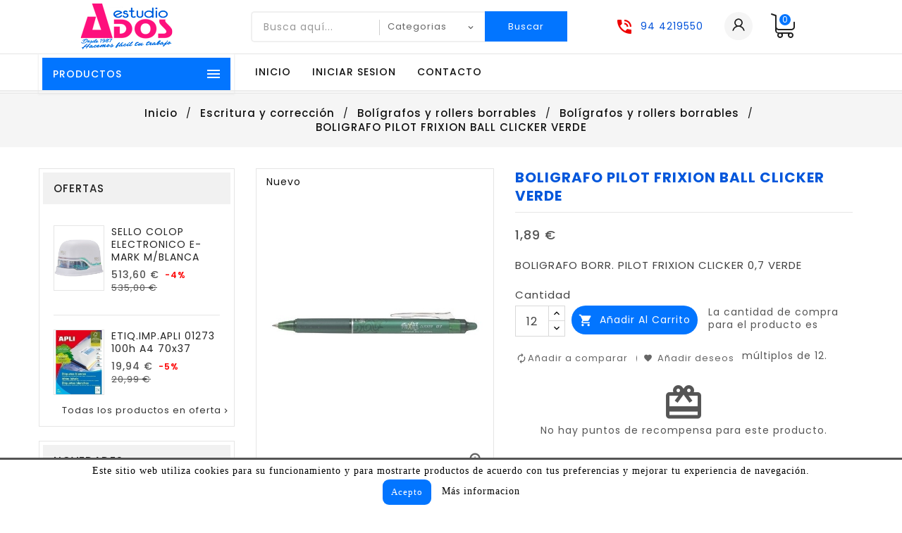

--- FILE ---
content_type: text/html; charset=utf-8
request_url: https://www.estudioados.com/boligrafos-y-rollers-borrables/10103126-boligrafo-pilot-frixion-ball-clicker-verde
body_size: 35263
content:
<!doctype html>
<html lang="es">

  <head>
    
      
  <meta charset="utf-8">


  <meta http-equiv="x-ua-compatible" content="ie=edge">



  <link rel="canonical" href="https://www.estudioados.com/boligrafos-y-rollers-borrables/10103126-boligrafo-pilot-frixion-ball-clicker-verde">

  <title>BOLIGRAFO PILOT FRIXION BALL CLICKER VERDE Bolígrafos y Envio Gratis</title>
  <meta name="description" content="Compre Bolígrafos y rollers borrables al mejor precio BOLIGRAFO PILOT FRIXION BALL CLICKER VERDE con garantia y Envio Gratis">
  <meta name="keywords" content="">
       
        



  <meta name="viewport" content="width=device-width, initial-scale=1">

<script src="//ajax.googleapis.com/ajax/libs/jquery/2.0.0/jquery.min.js"></script>

<!-- TemplateTrip theme google font-->

	<link href="https://fonts.googleapis.com/css?family=Poppins:300,400,500,600,700" rel="stylesheet">

<!-- TemplateTrip theme google font-->



  <link rel="icon" type="image/vnd.microsoft.icon" href="https://www.estudioados.com/img/favicon.ico?1654183742">
  <link rel="shortcut icon" type="image/x-icon" href="https://www.estudioados.com/img/favicon.ico?1654183742">



    <link rel="stylesheet" href="https://www.estudioados.com/themes/PRS160_01/assets/cache/theme-db5ac7605.css" type="text/css" media="all">




  

  <script type="text/javascript">
        var added_to_wishlist = "El producto se agreg\u00f3 con \u00e9xito a su lista de deseos.";
        var baseDir = "https:\/\/www.estudioados.com\/";
        var comparator_max_item = 3;
        var compareAdd = "El producto ha sido agregado a la comparaci\u00f3n de productos.";
        var compareRemove = "El producto ha sido eliminado de la comparaci\u00f3n de productos.";
        var compareUrl = "https:\/\/www.estudioados.com\/module\/ttcompare\/compare";
        var compareView = "Comparar";
        var comparedProductsIds = [];
        var compared_products = [];
        var disable_comment = "El criterio no existe para este producto.";
        var isLogged = 0;
        var isLoggedWishlist = false;
        var loggin_required = "Debe iniciar sesi\u00f3n para administrar su lista de deseos.";
        var loginLabel = "Iniciar sesi\u00f3n";
        var login_url = "https:\/\/www.estudioados.com\/mi-cuenta";
        var max_item = "You cannot add more than 3 product(s) to the product comparison";
        var moderation_active = 1;
        var myprestaloyaltyurl = "https:\/\/www.estudioados.com\/carrito?ajax=1&myprestaloyaltyurl=1";
        var mywishlist_url = "https:\/\/www.estudioados.com\/module\/ttproductwishlist\/mywishlist";
        var prestashop = {"cart":{"products":[],"totals":{"total":{"type":"total","label":"Total","amount":0,"value":"0,00\u00a0\u20ac"},"total_including_tax":{"type":"total","label":"Total (impuestos incl.)","amount":0,"value":"0,00\u00a0\u20ac"},"total_excluding_tax":{"type":"total","label":"Total (impuestos excl.)","amount":0,"value":"0,00\u00a0\u20ac"}},"subtotals":{"products":{"type":"products","label":"Subtotal","amount":0,"value":"0,00\u00a0\u20ac"},"discounts":null,"shipping":{"type":"shipping","label":"Transporte","amount":0,"value":""},"tax":{"type":"tax","label":"Impuestos","amount":0,"value":"0,00\u00a0\u20ac"}},"products_count":0,"summary_string":"0 art\u00edculos","vouchers":{"allowed":1,"added":[]},"discounts":[],"minimalPurchase":0,"minimalPurchaseRequired":""},"currency":{"name":"Euro","iso_code":"EUR","iso_code_num":"978","sign":"\u20ac"},"customer":{"lastname":null,"firstname":null,"email":null,"birthday":null,"newsletter":null,"newsletter_date_add":null,"optin":null,"website":null,"company":null,"siret":null,"ape":null,"is_logged":false,"gender":{"type":null,"name":null},"addresses":[]},"language":{"name":"Espa\u00f1ol (Spanish)","iso_code":"es","locale":"es-ES","language_code":"es-es","is_rtl":"0","date_format_lite":"d\/m\/Y","date_format_full":"d\/m\/Y H:i:s","id":1},"page":{"title":"","canonical":null,"meta":{"title":"BOLIGRAFO PILOT FRIXION BALL CLICKER VERDE Bol\u00edgrafos y Envio Gratis","description":"Compre Bol\u00edgrafos y rollers borrables al mejor precio BOLIGRAFO PILOT FRIXION BALL CLICKER VERDE con garantia y Envio Gratis","keywords":"","robots":"index"},"page_name":"product","body_classes":{"lang-es":true,"lang-rtl":false,"country-ES":true,"currency-EUR":true,"layout-left-column":true,"page-product":true,"tax-display-enabled":true,"product-id-10103126":true,"product-BOLIGRAFO PILOT FRIXION BALL CLICKER VERDE":true,"product-id-category-47":true,"product-id-manufacturer-0":true,"product-id-supplier-0":true,"product-available-for-order":true},"admin_notifications":[]},"shop":{"name":"Material de oficina y papeleria Estudio ADOS","logo":"https:\/\/www.estudioados.com\/img\/material-de-oficina-y-papeleria-estudio-ados-logo-1610561983.jpg","stores_icon":"https:\/\/www.estudioados.com\/img\/logo_stores.png","favicon":"https:\/\/www.estudioados.com\/img\/favicon.ico"},"urls":{"base_url":"https:\/\/www.estudioados.com\/","current_url":"https:\/\/www.estudioados.com\/boligrafos-y-rollers-borrables\/10103126-boligrafo-pilot-frixion-ball-clicker-verde","shop_domain_url":"https:\/\/www.estudioados.com","img_ps_url":"https:\/\/www.estudioados.com\/img\/","img_cat_url":"https:\/\/www.estudioados.com\/img\/c\/","img_lang_url":"https:\/\/www.estudioados.com\/img\/l\/","img_prod_url":"https:\/\/www.estudioados.com\/img\/p\/","img_manu_url":"https:\/\/www.estudioados.com\/img\/m\/","img_sup_url":"https:\/\/www.estudioados.com\/img\/su\/","img_ship_url":"https:\/\/www.estudioados.com\/img\/s\/","img_store_url":"https:\/\/www.estudioados.com\/img\/st\/","img_col_url":"https:\/\/www.estudioados.com\/img\/co\/","img_url":"https:\/\/www.estudioados.com\/themes\/PRS160_01\/assets\/img\/","css_url":"https:\/\/www.estudioados.com\/themes\/PRS160_01\/assets\/css\/","js_url":"https:\/\/www.estudioados.com\/themes\/PRS160_01\/assets\/js\/","pic_url":"https:\/\/www.estudioados.com\/upload\/","pages":{"address":"https:\/\/www.estudioados.com\/direccion","addresses":"https:\/\/www.estudioados.com\/direcciones","authentication":"https:\/\/www.estudioados.com\/iniciar-sesion","cart":"https:\/\/www.estudioados.com\/carrito","category":"https:\/\/www.estudioados.com\/index.php?controller=category","cms":"https:\/\/www.estudioados.com\/index.php?controller=cms","contact":"https:\/\/www.estudioados.com\/contactenos","discount":"https:\/\/www.estudioados.com\/descuento","guest_tracking":"https:\/\/www.estudioados.com\/seguimiento-pedido-invitado","history":"https:\/\/www.estudioados.com\/historial-compra","identity":"https:\/\/www.estudioados.com\/datos-personales","index":"https:\/\/www.estudioados.com\/","my_account":"https:\/\/www.estudioados.com\/mi-cuenta","order_confirmation":"https:\/\/www.estudioados.com\/confirmacion-pedido","order_detail":"https:\/\/www.estudioados.com\/index.php?controller=order-detail","order_follow":"https:\/\/www.estudioados.com\/seguimiento-pedido","order":"https:\/\/www.estudioados.com\/pedido","order_return":"https:\/\/www.estudioados.com\/index.php?controller=order-return","order_slip":"https:\/\/www.estudioados.com\/facturas-abono","pagenotfound":"https:\/\/www.estudioados.com\/pagina-no-encontrada","password":"https:\/\/www.estudioados.com\/recuperar-contrase\u00f1a","pdf_invoice":"https:\/\/www.estudioados.com\/index.php?controller=pdf-invoice","pdf_order_return":"https:\/\/www.estudioados.com\/index.php?controller=pdf-order-return","pdf_order_slip":"https:\/\/www.estudioados.com\/index.php?controller=pdf-order-slip","prices_drop":"https:\/\/www.estudioados.com\/productos-rebajados","product":"https:\/\/www.estudioados.com\/index.php?controller=product","search":"https:\/\/www.estudioados.com\/busqueda","sitemap":"https:\/\/www.estudioados.com\/mapa del sitio","stores":"https:\/\/www.estudioados.com\/tiendas","supplier":"https:\/\/www.estudioados.com\/proveedor","register":"https:\/\/www.estudioados.com\/iniciar-sesion?create_account=1","order_login":"https:\/\/www.estudioados.com\/pedido?login=1"},"alternative_langs":[],"theme_assets":"\/themes\/PRS160_01\/assets\/","actions":{"logout":"https:\/\/www.estudioados.com\/?mylogout="},"no_picture_image":{"bySize":{"small_default":{"url":"https:\/\/www.estudioados.com\/img\/p\/es-default-small_default.jpg","width":70,"height":91},"cart_default":{"url":"https:\/\/www.estudioados.com\/img\/p\/es-default-cart_default.jpg","width":100,"height":120},"home_default":{"url":"https:\/\/www.estudioados.com\/img\/p\/es-default-home_default.jpg","width":270,"height":351},"medium_default":{"url":"https:\/\/www.estudioados.com\/img\/p\/es-default-medium_default.jpg","width":570,"height":741},"large_default":{"url":"https:\/\/www.estudioados.com\/img\/p\/es-default-large_default.jpg","width":870,"height":1131}},"small":{"url":"https:\/\/www.estudioados.com\/img\/p\/es-default-small_default.jpg","width":70,"height":91},"medium":{"url":"https:\/\/www.estudioados.com\/img\/p\/es-default-home_default.jpg","width":270,"height":351},"large":{"url":"https:\/\/www.estudioados.com\/img\/p\/es-default-large_default.jpg","width":870,"height":1131},"legend":""}},"configuration":{"display_taxes_label":true,"display_prices_tax_incl":false,"is_catalog":false,"show_prices":true,"opt_in":{"partner":true},"quantity_discount":{"type":"discount","label":"Descuento unitario"},"voucher_enabled":1,"return_enabled":1},"field_required":[],"breadcrumb":{"links":[{"title":"Inicio\n","url":"https:\/\/www.estudioados.com\/"},{"title":"Escritura y correcci\u00f3n","url":"https:\/\/www.estudioados.com\/escritura-y-correccion-7"},{"title":"Bol\u00edgrafos y rollers borrables","url":"https:\/\/www.estudioados.com\/boligrafos-y-rollers-borrables-48"},{"title":"Bol\u00edgrafos y rollers borrables","url":"https:\/\/www.estudioados.com\/boligrafos-y-rollers-borrables-47"},{"title":"BOLIGRAFO PILOT FRIXION BALL CLICKER VERDE","url":"https:\/\/www.estudioados.com\/boligrafos-y-rollers-borrables\/10103126-boligrafo-pilot-frixion-ball-clicker-verde"}],"count":5},"link":{"protocol_link":"https:\/\/","protocol_content":"https:\/\/"},"time":1769144105,"static_token":"be9468627d363e8c883b32c07609177f","token":"48fca79ef8bb4ef7bcb9ddbd71332bf9","debug":false};
        var productcomment_added = "Gracias por tu rese\u00f1a. \u00a1Tu comentario ha sido agregado!";
        var productcomment_added_moderation = "Gracias por tu rese\u00f1a. Estar\u00e1 disponible una vez aprobada por un moderador.";
        var productcomments_controller_url = "https:\/\/www.estudioados.com\/module\/ttproductcomments\/default";
        var productcomments_url_rewrite = "1";
        var psemailsubscription_subscription = "https:\/\/www.estudioados.com\/module\/ps_emailsubscription\/subscription";
        var psr_icon_color = "#8E8D8C";
        var secure_key = "4ca180f4e5bc32ee0c2e31d4e2361b56";
        var static_token = "be9468627d363e8c883b32c07609177f";
        var wishlistProductsIds = "";
        var wishlistView = "Tu deseos";
      </script>



  <!-- emarketing start -->





<!-- emarketing end --><!--Modules BA EU Cookie Law-->
<style type="text/css">
	
	#ba_eu_cookie_law{
		background:#FFFFFF;
		border-bottom-color:#000000 !important;
		border-bottom-style:solid;
	}
	#ba_eu_cookie_law .ba_eu_cookie_law_text{
		color:#000000;
	}
	#ba_eu_cookie_accept{
		color:#FFFFFF;
		background:#0275FF;	}
	#ba_eu_cookie_more_info{
		color:#000000;
			}
	#ba_eu_cookie_accept:hover{
		color:#CCCCCC;
	}
	#ba_eu_cookie_more_info:hover{
		color:#0275FF;
	}
	</style>
<script language="javascript" type="text/javascript">
	window.onload = function(){
		if(2 == 3 && getCookie('ba_eu_cookie_law') == 1){
			jQuery(".ba_popup_cookie").hide();
			jQuery(".ba_popup_cookie").css("width","0");
			jQuery(".ba_popup_cookie").css("height","0");
		}
		if(getCookie('ba_eu_cookie_law') != 1){
			if(1 == 1 && 2==1){
				jQuery("#ba_eu_cookie_law").slideDown();
			}else if(1 == 1 && 2==2){
				jQuery("#ba_eu_cookie_law").slideDown();
			}else{
				jQuery("#ba_eu_cookie_law").show();
			}
		}
		jQuery("#ba_eu_cookie_accept").click(function(){
			if(1==1){
				jQuery("#ba_eu_cookie_law").hide();
			}else if(1==2){
				window.close();
				window.open('index.php');
			}else if(N=="Y"){
				window.open('index.php');
			}
			jQuery(".ba_popup_cookie").hide();
			setCookie("ba_eu_cookie_law", "1", 365);
		});
		if("N"=="Y" && 2 <=2){
			setTimeout(function(){
				if(2==1){
					jQuery("#ba_eu_cookie_law").slideUp();
					
				}else{
					jQuery("#ba_eu_cookie_law").hide();
					
				}
			}, 3000);
		}
		
		$(document).ready(function(){
			if($(window).scrollTop()==0 && 2 <=2){
				jQuery(window).scroll(function() {
					if("Y"=="Y"){
						// console.log($(window).scrollTop());
						if(2==1){
							// alert('a');
							jQuery("#ba_eu_cookie_law").slideUp();
							
						}else{
							jQuery("#ba_eu_cookie_law").hide();
							
						}
					}
				});
			}
		});
		
		if("Y"=="Y"){
			jQuery("#ba_eu_cookie_law").css("border-width","3px");
			
		}
		if(2==3){
			jQuery(".ba_popup_cookie").show();
			jQuery("#ba_eu_cookie_law .fa-times-circle-o").show();
			var widthBody = jQuery(window).width();
			var heightBody = jQuery(window).height();
			jQuery('#ba_eu_cookie_law').css({ 'width':'80%','overflow':'inherit'});
			var widthPopupCookie = jQuery('#ba_eu_cookie_law').width();
			var heightPopupCookie = jQuery('#ba_eu_cookie_law').height();
			var MarginLeft = ((widthBody - widthPopupCookie)/2);
			var MarginTop = ((heightBody - heightPopupCookie)/2);
			jQuery('#ba_eu_cookie_law').css({ "top":(MarginTop-40)+"px","left":MarginLeft+"px" });
		}
		jQuery('.ba_popup_cookie').click(function(){
			jQuery(this).hide();
			jQuery("#ba_eu_cookie_law").hide();
		});
		jQuery("#ba_eu_cookie_law .fa-times-circle-o").click(function(){
			jQuery(this).hide();
			jQuery('.ba_popup_cookie').hide();
			jQuery("#ba_eu_cookie_law").hide();
		});
		function setCookie(cname, cvalue, exdays) {
			var d = new Date();
			d.setTime(d.getTime() + (exdays*24*60*60*1000));
			var expires = "expires="+d.toUTCString();
			document.cookie = cname + "=" + cvalue + "; " + expires;
		}
		function getCookie(cname) {
			var name = cname + "=";
			var ca = document.cookie.split(';');
			for(var i=0; i<ca.length; i++) {
				var c = ca[i];
				while (c.charAt(0)==' ') c = c.substring(1);
				if (c.indexOf(name) == 0) return c.substring(name.length,c.length);
			}
			return "";
		}
	}
</script>
<div id="ba_eu_cookie_law" class="show_in_footer">
	<div class="ba_eu_cookie_law_button">
		<div class="ba_eu_cookie_law_text" style="display:block;line-height:25px;">
			Este sitio web utiliza cookies para su funcionamiento y para mostrarte productos de acuerdo con tus preferencias y mejorar tu experiencia de navegación. 		</div>
		<span class="ba_eu_cookie_law_text" style="line-height:17px;">
			<a href="javascript:void(0)" name="acceptSubmit" id="ba_eu_cookie_accept" class="btn btn-default">Acepto</a>
			<a href="https://www.estudioados.com/content/terminos-y-condiciones-de-uso-3" target="" name="moreInfoSubmit" id="ba_eu_cookie_more_info" class="">Más informacion</a>
		</span>
		
	</div>
	<i class="fa fa-times-circle-o icon-remove-circle"></i>
</div>
<div class="ba_popup_cookie"></div><script type="text/javascript">
        var ttpc_labels = ['days', 'hours', 'minutes', 'seconds'];
    var ttpc_labels_lang = {
        'days': 'Dias',
        'hours': 'Horas',
        'minutes': 'Minutos',
        'seconds': 'Segundos'
    };
        var ttpc_show_weeks = 0;
</script>                            <link rel="alternate" href="https://www.estudioados.com/boligrafos-y-rollers-borrables/10103126-boligrafo-pilot-frixion-ball-clicker-verde"
                  hreflang="es-es"/>
                                    <link rel="canonical" href="https://www.estudioados.com/boligrafos-y-rollers-borrables/10103126-boligrafo-pilot-frixion-ball-clicker-verde"/>
                                    <link rel="alternate" href="https://www.estudioados.com/boligrafos-y-rollers-borrables/10103126-boligrafo-pilot-frixion-ball-clicker-verde" hreflang="x-default"/>
            



    
  <meta property="og:type" content="product">
  <meta property="og:url" content="https://www.estudioados.com/boligrafos-y-rollers-borrables/10103126-boligrafo-pilot-frixion-ball-clicker-verde">
  <meta property="og:title" content="BOLIGRAFO PILOT FRIXION BALL CLICKER VERDE Bolígrafos y Envio Gratis">
  <meta property="og:site_name" content="Material de oficina y papeleria Estudio ADOS">
  <meta property="og:description" content="Compre Bolígrafos y rollers borrables al mejor precio BOLIGRAFO PILOT FRIXION BALL CLICKER VERDE con garantia y Envio Gratis">
  <meta property="og:image" content="https://www.estudioados.com/92774-large_default/boligrafo-pilot-frixion-ball-clicker-verde.jpg">
  <meta property="product:pretax_price:amount" content="1.89">
  <meta property="product:pretax_price:currency" content="EUR">
  <meta property="product:price:amount" content="1.89">
  <meta property="product:price:currency" content="EUR">
    <meta property="product:pretax_price:amount" content="1.89">
  <meta property="product:pretax_price:currency" content="EUR">
  <meta property="product:price:amount" content="1.89">
  <meta property="product:price:currency" content="EUR">
    
  </head>

  <body id="product" class="lang-es country-es currency-eur layout-left-column page-product tax-display-enabled product-id-10103126 product-boligrafo-pilot-frixion-ball-clicker-verde product-id-category-47 product-id-manufacturer-0 product-id-supplier-0 product-available-for-order" itemscope itemtype="http://schema.org/WebPage">

    
      
    

    <main>
      
                 
      <header id="header">
        
          
  <div class="header-banner">
    
  </div>


  <nav class="header-nav">
	<div class="hidden-sm-down top-nav">
		<div class="left-nav">
			<div class="container">
				
			</div>
		</div>
		
	</div>
  </nav>


<div class="full-header">
		<div class="right-nav">
			<div class="container">
				<div class="col-md-2 hidden-sm-down" id="_desktop_logo">
									<a href="https://www.estudioados.com/">
						<img class="logo img-responsive" src="https://www.estudioados.com/img/material-de-oficina-y-papeleria-estudio-ados-logo-1610561983.jpg" alt="Material de oficina y papeleria Estudio ADOS" width="157px" height="65px">
					</a>
				 				</div>
				<div class="top-logo" id="_mobile_logo"></div>
				<div id="_desktop_cart">
  <div class="blockcart cart-preview inactive" data-refresh-url="//www.estudioados.com/module/ps_shoppingcart/ajax">
    <div class="header">
        <a rel="nofollow">
        <i class="material-icons shopping-cart">shopping_cart</i>
        <span class="hidden-sm-down">Checkout</span>
        <span class="cart-products-count">0</span>
        </a>
    </div>
	<div class="cart_block block exclusive">
	<div class="block_content">
<div class="cart_block_list">
				<p class="no-item">
			No hay productos en el carrito.
		</p>
			</div>
	</div>
	</div>
  </div>
</div>
<div id="_desktop_user_info">
<div class="ttuserheading"></div>	
  <ul class="user-info">
          <li><a
        href="https://www.estudioados.com/mi-cuenta"
        title="Acceda a su cuenta de cliente"
        rel="nofollow"
      >
        <i class="material-icons user">&#xE7FF;</i>
        <span class="hidden-sm-down">Iniciar sesión</span>
      </a></li>
    	  	<li>
		<a class="bt_compare" href="https://www.estudioados.com/module/ttcompare/compare" title="Comparar" rel="nofollow">
			<span>Comparar (<span class="total-compare-val">0</span>)</span>
		</a>
		<input type="hidden" name="compare_product_count" class="compare_product_count" value="0" />
	</li>

      <li>
    <a class="wishtlist_top" href="https://www.estudioados.com/module/ttproductwishlist/mywishlist" title="Deseos" rel="nofollow">
        <span>Deseos (<span class="cart-wishlist-number">0</span>)</span>
    </a>
</li>

  </ul>
</div>
<div id="_desktop_contact_link">
  <div id="contact-link">
    <ul>
              <li class="contact">
        <i class="material-icons">&#xE0B0;</i>
                <span>94 4219550</span>
        </li>
                    <li class="email">
        <i class="material-icons">&#xE0BE;</i>
                <span>info@estudioados.com</span>
        </li>
          </ul>
  </div>
</div>
<!-- Block search module TOP -->

<div id="search_block_top"  class="col-sm-7">
	<form id="searchbox" method="get" action="https://www.estudioados.com/busqueda">
       <div class="ttsearch-main">
		<input type="hidden" name="controller" value="search">
		<input type="hidden" name="orderby" value="position" />
		<input type="hidden" name="orderway" value="desc" />
		<input class="search_query form-control" type="text" id="search_query_top" name="s" placeholder="Busca aquí..." value="" />
		<div class="select-wrapper">
        <select id="search_category" name="search_category" class="form-control">
            <option value="all">Categorias</option>
            <option value="2">Inicio</option><option value="3">--Informática y máquinas</option><option value="22">----Encuadernación</option><option value="180">------Encuadernación térmica</option><option value="181">------Tapas de cartón</option><option value="182">------Encuadernación Leitz ImpressBind</option><option value="174">------Encuadernación canutillos</option><option value="176">------Encuadernación wire-0</option><option value="177">------Encuadernación espiral</option><option value="178">------Tapas de PVC</option><option value="179">------Tapas de PP</option><option value="23">----Máquinas de escribir</option><option value="24">----Destructoras</option><option value="185">------Destructoras automáticas</option><option value="186">------Aceite para destructoras</option><option value="187">------Bolsas para destructoras</option><option value="717">----Maquinas acolchado embalaje</option><option value="12">----Consumibles de impresión</option><option value="124">------Compatibles laser</option><option value="125">------Compatibles cintas</option><option value="126">------Compatibles rodillos calculadoras</option><option value="118">------Originales laser</option><option value="119">------Originales inkjet</option><option value="120">------Originales cintas</option><option value="121">------Originales TTR</option><option value="123">------Compatibles inkjet</option><option value="13">----Almacenam. datos y transporte de equipos</option><option value="128">------DVD</option><option value="129">------Discos duros externos</option><option value="130">------Memorias USB</option><option value="131">------Tarjetas SD</option><option value="147">------Transporte de equipos</option><option value="675">------Cintas y cartuchos de datos</option><option value="1182">------Discos duros internos</option><option value="127">------CD</option><option value="2028">------Archivo CD/DVD</option><option value="2029">--------DVD</option><option value="14">----Ergonomía y limpieza</option><option value="133">------Soportes para CPU con ruedas</option><option value="135">------Atriles y filtros de pantalla</option><option value="136">------Soportes y brazos para monitores</option><option value="138">------Alfombrillas y reposamuñecas</option><option value="139">------Soportes lumbares</option><option value="146">------Limpieza</option><option value="1020">------Reposapiés y alfombras antifatiga</option><option value="2012">------Soportes y bases para portátiles/tablets</option><option value="2030">------Soportes y bases</option><option value="15">----Ordenadores, periféricos y componentes</option><option value="708">------Impresoras Tarjetas y consumibles</option><option value="793">------Escaner</option><option value="809">------Organizador de cables</option><option value="926">------Tablet</option><option value="1184">------Ordenadores portátil</option><option value="1185">------Ordenadores sobremesa</option><option value="140">------Teclados, ratones y presenters</option><option value="141">------Altavoces, auriculares y webcams</option><option value="142">------Alimentación</option><option value="143">------Cables de datos</option><option value="144">------Componentes</option><option value="154">------Impresoras y multifuncionales</option><option value="677">------Control de Accesos y Gestion de Horarios</option><option value="682">------Monitores</option><option value="1518">------Bombillas</option><option value="1519">------Buzones y urnas</option><option value="1520">------Cajas de caudales</option><option value="1521">------Carboncillo, pastel y lápices especiales</option><option value="1523">------Cuadernos estimulación cognitiva</option><option value="1527">------Bolsos y bandoleras</option><option value="1530">------Bolsas de deporte y riñoneras</option><option value="1533">------Carteles anunciadores</option><option value="1977">------Accesorios consolas</option><option value="16">----Comunicaciones</option><option value="145">------Networking</option><option value="155">------Teléfonos</option><option value="1183">------Smartwatch</option><option value="17">----Software</option><option value="149">------Software de gestión</option><option value="150">------Windows</option><option value="672">------Antivirus</option><option value="18">----Calculadoras y registradoras</option><option value="161">------Calculadoras financieras y gráficas</option><option value="162">------Cajas registradoras</option><option value="156">------Calculadoras de bolsillo</option><option value="157">------Calculadoras sobremesa</option><option value="158">------Calculadoras impresoras</option><option value="159">------Adaptadores para calculadoras</option><option value="160">------Calculadoras científicas</option><option value="19">----Pilas y cargadores</option><option value="163">------Pilas</option><option value="164">------Cargadores de pilas</option><option value="165">------Pilas recargables</option><option value="939">------Pilas micro (de botón)</option><option value="20">----Cizallas y guillotinas</option><option value="167">------Cizallas de palanca</option><option value="168">------Cizallas de rodillo</option><option value="169">------Guillotinas</option><option value="170">------Cizallas dúplex (palanca y rodillo)</option><option value="402">------Cuchillas y recambios</option><option value="21">----Plastificación</option><option value="171">------Plastificadoras térmicas</option><option value="172">------Fundas de plastificación térmica</option><option value="173">------Bobinas de plastificación térmica</option><option value="175">------Recambios de plastificación en frío</option><option value="1948">----Televisión</option><option value="4">--Archivo y etiquetado</option><option value="30">----Álbumes</option><option value="222">------Álbumes de billetes</option><option value="223">------Álbumes de fotos</option><option value="224">------Álbumes de monedas</option><option value="225">------Álbumes de sellos</option><option value="31">----Fundas y carpetas de fundas</option><option value="226">------Carpetas de fundas (tarifarios)</option><option value="228">------Fundas multitaladro</option><option value="229">------Fundas para diapositivas</option><option value="230">------Fundas portacarnet</option><option value="231">------Fundas adhesivas</option><option value="232">------Fundas para planos</option><option value="242">------Carpetas portamenús</option><option value="711">------Paneles de información de fundas</option><option value="2032">------Carpetas de fundas</option><option value="32">----Dossiers y subcarpetas</option><option value="233">------Dossiers ángulo recto</option><option value="234">------Dossiers clip</option><option value="235">------Subcarpetas y dossiers solapas ó bolsa</option><option value="238">------Dossiers varilla</option><option value="239">------Subcarpetas</option><option value="240">------Subcarpetas con ventana</option><option value="792">------Dossiers sobre y bolsas cremallera</option><option value="1058">------Dossiers fastener, cp.gusanillo y legaj.</option><option value="1976">------Subcarpetas y dosieres solapas o bolsa</option><option value="2007">------Dosieres clip</option><option value="2006">------Dosieres ángulo recto</option><option value="2004">------Dosieres fástener, cp.gusanillo y legaj.</option><option value="33">----Fichas y ficheros</option><option value="244">------Ficheros rotatorios</option><option value="245">------Fichas lisas</option><option value="246">------Fichas rayadas</option><option value="247">------Ficheros de cartón</option><option value="249">------Índices para ficheros</option><option value="34">----Tarjeteros y listines</option><option value="255">------Listines de 4 anillas y recambios</option><option value="250">------Tarjeteros de bolsillo</option><option value="251">------Tarjeteros de lomo soldado</option><option value="252">------Tarjeteros de 4 anillas y fundas</option><option value="253">------Listines</option><option value="254">------Índices de tarjeteros y listines anillas</option><option value="978">----Almacenaje</option><option value="737">------Cajas y contenedores de almacenamiento</option><option value="25">----Rotulación</option><option value="193">------Rotuladora manual industrial</option><option value="194">------Rotuladora manual</option><option value="188">------Cintas de rotular</option><option value="189">------Rotuladora electrónica</option><option value="190">------Cintas de rotular textiles</option><option value="191">------Rotuladora electrónica industrial</option><option value="192">------Cintas de rotular manuales</option><option value="26">----Etiquetado</option><option value="195">------Etiquetado electrónico</option><option value="196">------Etiquetado de precios</option><option value="197">------Etiquetado textil</option><option value="198">------Etiquetas adhv. para impresora</option><option value="199">------Etiquetas adhv. para impresora polyester</option><option value="200">------Etiquetas adhv. para impresora CD-DVD</option><option value="201">------Etiquetas adhv. escritura manual</option><option value="202">------Etiquetas adhv. para impresora continuo</option><option value="679">------Etiquetas colgantes</option><option value="1537">------Portaetiqueta magnetica</option><option value="27">----Archivadores</option><option value="203">------Archivadores de palanca</option><option value="204">------Archivadores de palanca (cajetines)</option><option value="205">------Archivadores de palanca (módulos)</option><option value="218">------Archivo definitivo (cartón y PP)</option><option value="219">------Archivo definitivo (cajas transferencia)</option><option value="28">----Carpetas y clasificadores</option><option value="216">------Carpetas de gomas</option><option value="217">------Carpetas de proyectos</option><option value="220">------Acordeones, clasificadores y portafirmas</option><option value="241">------Carpetas colgantes, bastidores y carros</option><option value="243">------Carpetas de tornillos</option><option value="304">------Carpetas con pinza portablocks</option><option value="206">------Carpetas de anillas</option><option value="207">------Carpebloc</option><option value="208">------Carpetas de anillas personaliz.(canguro)</option><option value="215">------Carpetas de congresos y portadocumentos</option><option value="1718">------Carpetas con pinza portablocs</option><option value="1516">------Álbumes y marcos de fotos</option><option value="1968">------Dosieres sobre y bolsas cremallera</option><option value="29">----Índices y separadores</option><option value="1021">------Índice numérico PP y PVC</option><option value="209">------Índice alfabético cartulina</option><option value="210">------Índice numérico cartulina</option><option value="211">------Índice alfabético PP y PVC</option><option value="213">------Separadores de cartulina</option><option value="214">------Separadores PP y PVC</option><option value="5">--Papel y manipulados</option><option value="36">----Papel plotter y gran formato</option><option value="263">------Papel para plotter CAD formatos</option><option value="264">------Papel para plotter CAD rollo</option><option value="265">------Papel para plotter repro formatos</option><option value="266">------Papel para plotter CAD vegetal</option><option value="270">------Papel para plotter repro bobinas</option><option value="37">----Papel carbón</option><option value="38">----Papel contínuo</option><option value="268">------Papel contínuo blanco</option><option value="1528">--------color</option><option value="39">----Papel rollo (calculadora, TPV y fax)</option><option value="271">------Papel rollo térmico para fax</option><option value="272">------Papel rollo copiativo</option><option value="273">------Papel rollo</option><option value="274">------Papel rollo térmico</option><option value="40">----Notas e índices adhesivos</option><option value="275">------Banderitas index</option><option value="276">------Notas adhesivas reposicionables</option><option value="277">------Dispensador de notas reposicionables</option><option value="278">------Taco de notas encolado</option><option value="42">----Recambios y resmillería</option><option value="293">------Papel liso</option><option value="295">------Cuartilla lisa</option><option value="932">------Papel cuadriculado y rayado</option><option value="1177">------Recambio 2 taladros</option><option value="287">------Recambio 4 taladros</option><option value="288">------Recambio 16 taladros</option><option value="289">------Recambio encolado 4 taladros</option><option value="290">------Arandelas adhesivas</option><option value="292">------Recambio Multifin</option><option value="2003">------Blocs de notas con tapa</option><option value="2002">------Cuadernos de notas</option><option value="2001">------Blocs espiral tapa blanda</option><option value="2000">------Blocs espiral tapa dura</option><option value="1985">------Libretas grapadas tapa blanda</option><option value="2018">------Blocs de notas</option><option value="44">----Libros de contabilidad y cartonés</option><option value="297">------Libro de contabilidad hojas móviles</option><option value="298">------Libro de contabilidad</option><option value="299">------Libro de visitas</option><option value="300">------Libro de subcontratación</option><option value="301">------Cartoné</option><option value="45">----Talonarios</option><option value="302">------Talonarios castellano</option><option value="303">------Talonarios catalán</option><option value="35">----Papel multifunción</option><option value="261">------Papel verjurado y alta gama</option><option value="262">------Papel inkjet transfer y especial</option><option value="1045">------Papel contínuo pautado y formulario</option><option value="256">------Papel multifunción blanco</option><option value="257">------Papel multifunción color</option><option value="258">------Papel laser-copy</option><option value="259">------Papel inkjet</option><option value="260">------Papel foto adhesivo</option><option value="6">--Material escolar</option><option value="86">----Forros y plásticos adhesivos</option><option value="547">------Plástico adhesivo PP</option><option value="548">------Plástico flocado (terciopelo) adhesivo</option><option value="542">------Forro adhesivo removible</option><option value="543">------Forro ajustable</option><option value="544">------Forro Renolit sin adhesivo</option><option value="545">------Forro Colibrí</option><option value="546">------Plástico adhesivo PVC</option><option value="88">----Gomets, stickers y etiquetas escolares</option><option value="561">------Gomets en rollo y caja</option><option value="562">------Stickers en bolsa</option><option value="563">------Gomets en bolsa</option><option value="564">------Stickers en caja metálica</option><option value="565">------Etiquetas escolares</option><option value="1534">------Stickers en caja</option><option value="1979">------Abalorios, botones, hilos y ovillos</option><option value="1987">------TNT (tela no tejida) y tela adhesiva</option><option value="89">----A tocar música</option><option value="567">------Blocks de música</option><option value="568">------Escobillas y sordinas</option><option value="569">------Flautas</option><option value="570">------Portaflautas</option><option value="1902">------Blocs de música</option><option value="90">----Mapas y esferas</option><option value="579">------Mapas mudos</option><option value="580">------Mapas de escritorio</option><option value="583">------Esferas</option><option value="850">------Mapas murales y póster</option><option value="92">----Maquillaje y artículos de fiesta</option><option value="592">------Globos</option><option value="859">------Caretas y coronas</option><option value="584">------Banderas de papel y plástico</option><option value="585">------Cotillón, serpentinas, confetti</option><option value="586">------Faroles y guirnaldas de papel</option><option value="587">------Maquillaje</option><option value="591">------Bolsas de disfraz</option><option value="93">----Juegos tradicionales</option><option value="588">------Barajas de naipes</option><option value="590">------Juegos tradicionales magnéticos</option><option value="983">----Psicomotrocidad</option><option value="745">------Accesorios para deporte</option><option value="822">------Psicomotriz educativa</option><option value="984">----Mochilas, bolsos y bandoleras</option><option value="805">------Mochilas y carros</option><option value="1515">------Equipaje y enseres para viaje</option><option value="1522">------Expositor surtido</option><option value="1524">------Extension garantia</option><option value="1525">------Ficheros metálicos</option><option value="1186">----Diseño y licencias</option><option value="41">----Cuadernos, blocks y libretas</option><option value="839">------Utiles para el profesorado</option><option value="1969">------Blocs espiral tapa PP</option><option value="1971">------Blocs espiral tapa forrada</option><option value="1972">------Libretas grapadas tapa PP</option><option value="43">----Cuadernos, láminas y juegos educativos</option><option value="575">------Juegos educativos</option><option value="576">------Láminas educativas y tablas periódicas</option><option value="577">------Regletas</option><option value="786">------Cuadernos Additio</option><option value="296">------Cuadernos Lamela</option><option value="571">------Cuadernos Rubio</option><option value="572">------Cuadernos Rebost (castellano)</option><option value="573">------Cuadernos Rebost (catalán)</option><option value="574">------C. Leonardo (manuales dibujo y pintura)</option><option value="50">----Dibujar y colorear</option><option value="317">------Rotuladores de colores</option><option value="501">------Lápices de colores</option><option value="502">------Carboncillo y lápices especiales</option><option value="503">------Ceras de colores</option><option value="504">------Portatodos, plumiers y estuches</option><option value="523">------Instrumentos de medida</option><option value="524">------Calibrados, estilógrafos y tinta china</option><option value="525">------Compases</option><option value="528">------Carpetas, maletines y portaplanos</option><option value="1949">------Blocs y láminas</option><option value="1983">------Papel técnicas húmedas: Blocs y láminas</option><option value="1984">------Papel técnicas secas: Blocs y láminas</option><option value="1986">------Portatodos, plumieres y estuches</option><option value="2019">------Libros de Regalo</option><option value="65">----Cortar y picar</option><option value="533">------Punzones</option><option value="405">------Tijeras escolares para zurdos</option><option value="529">------Tijeras escolares</option><option value="530">------Tijeras escolares zig-zag y cor.creativ.</option><option value="531">------Taladros de figuras y formas</option><option value="532">------Bases para picado</option><option value="83">----Modelar</option><option value="510">------Plastilina</option><option value="511">------Fimo ®</option><option value="505">------Arcilla y pasta endurecible</option><option value="506">------Moldeadores y accesorios</option><option value="507">------Pasta blanda</option><option value="508">------Yeso</option><option value="509">------Papel maché</option><option value="84">----A pintar</option><option value="773">------Caballetes pintor</option><option value="812">------Pinceles y accesorios de pintura</option><option value="813">------Pinturas 3D</option><option value="849">------Maniquí de pintura</option><option value="512">------Témperas clásicas</option><option value="853">------Pinturas óleo</option><option value="513">------Témperas líquidas</option><option value="1038">------Guía de colores Pantone®</option><option value="514">------Témperas sólidas</option><option value="1160">------Paleta pintura</option><option value="515">------Pinturas de dedos</option><option value="516">------Pinturas base látex</option><option value="517">------Pinturas acrílicas</option><option value="518">------Barnices y lacas</option><option value="519">------Pinturas para tela</option><option value="520">------Pinturas 3D, purpurinas y colas glitter</option><option value="521">------Acuarelas</option><option value="526">------Papel técnicas secas: Blocks y láminas</option><option value="527">------Papel técnicas húmedas: Blocks y láminas</option><option value="1998">------Arena para modelar</option><option value="85">----Cartulina y papel de manualidades</option><option value="538">------Papel seda</option><option value="539">------Papel crepé (pinocho)</option><option value="540">------Blocks de manualidades</option><option value="541">------Papel metalizado</option><option value="553">------Cartón pluma</option><option value="534">------Cartulinas</option><option value="535">------Cartón ondulado</option><option value="536">------Papel celofán</option><option value="537">------Papel charol</option><option value="1260">------Papel origami</option><option value="1261">------Cartulina impresa</option><option value="1891">------Blocs de manualidades</option><option value="1892">------Goma EVA</option><option value="1893">------Marquetería</option><option value="1894">------Abalorios,botones, hilos y ovillos</option><option value="1895">------Fieltro</option><option value="1896">------Ojos móviles</option><option value="1897">------Palillos y pinzas de madera</option><option value="1898">------Kits de manualidades</option><option value="1899">------Gomas elásticas</option><option value="1900">------Pom-pom y plumas</option><option value="1901">------Varitas flexibles (limpia pipas)</option><option value="1909">------Poliespan (figuras y formas)</option><option value="1921">------Corcho</option><option value="1925">------Espejos para manualidades</option><option value="1934">------Silicona líquida</option><option value="1936">------TNT (tela no tejida)</option><option value="7">--Escritura y corrección</option><option value="53">----Gomas de borrar</option><option value="1159">------Portagomas</option><option value="1191">------Lápices borradores</option><option value="2022">------Gomas de borrar mixtas (tinta/lápiz)</option><option value="54">----Portaminas y minas</option><option value="345">------Portaminas desechables</option><option value="346">------Portaminas</option><option value="347">------Minas de grafito</option><option value="348">------Minas de colores</option><option value="56">----Correctores</option><option value="351">------Correctores de papel</option><option value="352">------Correctores en cinta</option><option value="353">------Correctores líquidos en bolígrafo</option><option value="354">------Correctores líquidos en frasco</option><option value="57">----Escritura para regalo</option><option value="355">------Juegos de bolígrafo y portaminas</option><option value="357">------Bolígrafos multifunción</option><option value="826">------Sin clasificar</option><option value="1019">------Plumas estilográficas</option><option value="1179">------Rollers</option><option value="1753">------Juegos de bolígrafo y pluma</option><option value="1754">------Juegos de escritura y accesorios</option><option value="58">----Tinta y recambios</option><option value="358">------Recambios para bolígrafos</option><option value="359">------Recambios para rollers de tinta líquida</option><option value="360">------Recambios para rollers de tinta gel</option><option value="361">------Recambios para rollers borrables</option><option value="362">------Tinta para estilográficas</option><option value="363">------Tinta para marcadores permanentes</option><option value="364">------Recambios para marcadores de pizarra</option><option value="365">------Tinta para marcadores de pizarra</option><option value="1993">------Tinta para fluorescentes</option><option value="46">----Bolígrafos</option><option value="306">------Bolígrafos retráctiles</option><option value="307">------Bolígrafos de 4 colores</option><option value="309">------Bolígrafos con peana</option><option value="1748">------Bolígrafos de colores</option><option value="48">----Bolígrafos y rollers borrables</option><option value="47">------Bolígrafos y rollers borrables</option><option value="310">------Rollers de tinta líquida</option><option value="311">------Rollers de tinta gel</option><option value="312">------Rollers de tinta líquida retráctiles</option><option value="313">------Rollers de tinta gel retráctiles</option><option value="49">----Rotuladores y marcadores</option><option value="316">------Rotuladores de fibra</option><option value="318">------Rotuladores permanentes</option><option value="319">------Marcadores permanentes</option><option value="320">------Marcadores de tinta opaca permanente</option><option value="321">------Marcadores de tinta opaca no permanente</option><option value="322">------Marcadores flúor (tinta y gel)</option><option value="323">------Marcadores de pizarra y flipchart</option><option value="324">------Marcadores de tiza líquida</option><option value="325">------Marcadores textiles</option><option value="326">------Marcadores de cera</option><option value="2026">------Marcadores</option><option value="2036">------Rotuladores acrilicos</option><option value="51">----Lápices</option><option value="332">------Lápices multisuperficies no permanentes</option><option value="333">------Lápices multisuperficies permanentes</option><option value="1050">------Adaptadores para lápiz</option><option value="327">------Lápices de grafito</option><option value="328">------Lápices de carpintero</option><option value="329">------Lápices flúor</option><option value="330">------Lápices bicolor</option><option value="331">------Lápices copiativos permanentes</option><option value="52">----Afilalápices</option><option value="340">------Afilaminas</option><option value="335">------Afilalápices con depósito</option><option value="336">------Afilalápices de mesa</option><option value="337">------Afilaborras</option><option value="338">------Afilalápices eléctricos</option><option value="339">------Afilaceras</option><option value="1937">----Plumas desechables</option><option value="1932">------Plumas estilográficas desechables</option><option value="8">--Artículos de oficina</option><option value="60">----Grapas</option><option value="379">------Grapas cobreadas</option><option value="381">------Grapas cobreadas clavadora</option><option value="382">------Grapas cobreadas pequeñas</option><option value="383">------Grapas cobreadas gran capacidad</option><option value="374">------Grapas galvanizadas gran capacidad</option><option value="375">------Grapas galvanizadas pequeñas</option><option value="376">------Grapas galvanizadas clavadora</option><option value="377">------Grapas galvanizadas grap. eléctrica</option><option value="378">------Grapas galvanizadas</option><option value="61">----Extraegrapas</option><option value="380">------Extraegrapas de tijera</option><option value="384">------Extraegrapas de palanca</option><option value="385">------Extraegrapas de tenaza</option><option value="386">------Extraegrapas de pinza</option><option value="62">----Taladros</option><option value="387">------Taladros de 1 punzón</option><option value="388">------Taladros de 2 punzones gran capacidad</option><option value="389">------Taladros de 2 punzones</option><option value="390">------Taladros de 4 punzones</option><option value="391">------Taladros de 4 punzones móviles</option><option value="1973">------Taladros de 4 punzones gran capacidad</option><option value="63">----Sujección(pinzas, clips, gomas, anillas)</option><option value="398">------Encuadernadores metálicos</option><option value="399">------Pinzas (pala abatible y pala fija)</option><option value="797">------Fasteners</option><option value="393">------Clips (niquelados, galvanizados, color)</option><option value="394">------Clips mariposa, de oreja, con pestaña</option><option value="395">------Anillas metálicas</option><option value="397">------Portaclips magnéticos</option><option value="2008">------Fasteners plástico</option><option value="64">----Tijeras, cutters y bases de corte</option><option value="403">------Bases de corte</option><option value="404">------Tijeras</option><option value="406">------Tijeras zig-zag</option><option value="400">------Cúteres</option><option value="66">----Sellos, almohadillas, tampones, tinta</option><option value="412">------Tinta para tampón</option><option value="413">------Imprentilla y lápiz impresor</option><option value="417">------Tampones</option><option value="407">------Almohadillas</option><option value="408">------Sellos</option><option value="409">------Sellos personalizables</option><option value="410">------Fechadores</option><option value="411">------Numeradores</option><option value="67">----Lupas</option><option value="414">------Lupas bifocales</option><option value="416">------Lupas regleta</option><option value="68">----Bandejas, organizadores, acc.sobremesa</option><option value="418">------Bandejas sobremesa</option><option value="419">------Módulos</option><option value="422">------Organizadores sobremesa</option><option value="423">------Vades y accesorios sobremesa</option><option value="424">------Bandejas verticales y murales</option><option value="430">------Pincho portanotas</option><option value="431">------Cubiletes portalápices</option><option value="1257">------Organizadores de cajón</option><option value="70">----Papeleras y accesorios</option><option value="425">------Aros para papeleras</option><option value="426">------Papeleras plásticas cerradas</option><option value="427">------Papeleras plásticas rejilla</option><option value="428">------Papeleras metálicas</option><option value="429">------Selectores de resíduos</option><option value="71">----Revisteros</option><option value="432">------Revisteros de cartón</option><option value="1022">------Revisteros plásticos y metálicos</option><option value="59">----Grapadoras, tenazas y clavadoras</option><option value="372">------Tenazas gran capacidad</option><option value="373">------Grapadoras eléctricas</option><option value="392">------Clavadoras</option><option value="799">------Grapadoras de brazo largo</option><option value="366">------Grapadoras</option><option value="367">------Grapadoras gran capacidad</option><option value="369">------Grapadoras (grapa pequeña)</option><option value="370">------Tenazas</option><option value="371">------Tenazas (grapa pequeña)</option><option value="9">--Servicios generales</option><option value="69">----Manejo de efectivo</option><option value="151">------Periféricos TPV</option><option value="420">------Bandejas portamonedas</option><option value="642">------Detectores de billetes</option><option value="1061">------Contadores de billetes y monedas</option><option value="109">----Varios</option><option value="645">------Flexómetros</option><option value="655">------Encendedores</option><option value="1989">------Bisutería y complementos</option><option value="110">----Bebidas y alimentación</option><option value="651">------Caramelos y chicles</option><option value="646">------Agua</option><option value="647">------Refrescos y zumos</option><option value="648">------Infusiones</option><option value="649">------Café, chocolate y leche</option><option value="650">------Azúcar y edulcorantes</option><option value="111">----Menaje</option><option value="1206">------Abrelatas</option><option value="1208">------Bandejas</option><option value="1209">------Termos</option><option value="1211">------Jarras</option><option value="1213">------Tuppers</option><option value="652">------Cubiertos de plástico</option><option value="1214">------Portautensilios cocina</option><option value="653">------Vasos</option><option value="1215">------Servilletero</option><option value="656">------Palillos</option><option value="1216">------Tazas</option><option value="657">------Platos</option><option value="1217">------Tenedores</option><option value="660">------Servilletas</option><option value="772">------Botella vidrio</option><option value="788">------Cucharas</option><option value="789">------Cuchillos</option><option value="804">------Manteles individuales</option><option value="818">------Portarrollos cocina</option><option value="1258">------Cubiertos</option><option value="1733">------Envase para condimentos</option><option value="1734">------Manteles individuales y posavasos</option><option value="1978">------Pequeño electrodoméstico</option><option value="1995">------Abridores (abrelatas, sacacorchos, etc)</option><option value="1990">------Accesorios baño</option><option value="2016">------Aluminio/Film</option><option value="2017">--------Film</option><option value="2031">------Botellas</option><option value="112">----Basuras y resíduos</option><option value="654">------Ceniceros</option><option value="668">------Cubos y contenedores</option><option value="669">------Papeleras</option><option value="671">------Bolsas de basura</option><option value="113">----Seguridad e higiene personal</option><option value="662">------Jabón y gel de manos</option><option value="666">------Quitamanchas y quitapelusas</option><option value="722">------Protección</option><option value="723">------Botiquín</option><option value="824">------Seguridad infantil en el aula</option><option value="1758">------Postes separadores</option><option value="114">----Higiene y limpieza</option><option value="667">------Limpieza de suelos</option><option value="1078">------Colgadores adhesivos</option><option value="115">------Alfombras sanitarias</option><option value="659">------Celulosas</option><option value="661">------Ambientadores purificadores ventiladores</option><option value="663">------Limpieza de baños</option><option value="665">------Limpieza de superficies</option><option value="1922">------Climatización</option><option value="1999">------Productos barba</option><option value="999">----Señalización y Avisos</option><option value="727">------Señalización</option><option value="1531">------Sillas operativas de oficina</option><option value="1054">----Cajas de seguridad</option><option value="1049">------Llaveros</option><option value="1055">----Almacenaje</option><option value="1051">------Estanterías modulares</option><option value="1077">------Carros y Carretillas transporte</option><option value="1201">----Linternas</option><option value="998">----Mantenimiento</option><option value="800">------Herramientas</option><option value="10">--Adhesivos y embalaje</option><option value="78">----Cajas y tubos de cartón. Cordel.</option><option value="471">------Cajas cartón sencillo automontables</option><option value="472">------Cajas de embalar de cartón sencillo</option><option value="473">------Cajas de embalar de cartón doble</option><option value="474">------Tubos de cartón portaplanos</option><option value="476">------Cordeles y cuerdas</option><option value="79">----Plástico burbuja y film</option><option value="481">------Film de paletizar</option><option value="1018">------Plástico de burbuja rollos y bobinas</option><option value="80">----Bolsas (papel y plástico)</option><option value="480">------Bolsas plásticas blancas</option><option value="483">------Bolsas auto-cierre minigrip</option><option value="491">------Bolsas de papel</option><option value="81">----Papel kraft,manila y de regalo</option><option value="1157">------Papel de regalo en pliegos</option><option value="1158">------Papel de regalo en sobre</option><option value="487">------Papel manila</option><option value="488">------Papel de embalar kraft en bobina</option><option value="489">------Papel de embalar kraft en rollo</option><option value="492">------Papel de regalo en rollo</option><option value="683">------Papel de regalo en bobina</option><option value="82">----Cintas y etiquetas de regalo</option><option value="493">------Cintas cola de ratón</option><option value="494">------Cintas de regalo metalizadas</option><option value="495">------Etiquetas de regalo en rollo</option><option value="496">------Moñas</option><option value="497">------Rafia</option><option value="499">------Cintas de regalo</option><option value="680">------Etiquetas de regalo en bolsa</option><option value="2027">------Etiquetas de regalo</option><option value="1052">----Sobres, tarjetas y postales</option><option value="1025">------Sobres engomados</option><option value="1026">------Sobres con tira de silicona</option><option value="1027">------Sobres de alta gama</option><option value="1030">------Tarjetas de visita</option><option value="1039">------Tarjetas de felicitación e invitación</option><option value="1048">------Sobres para tarjetas</option><option value="1057">------Tarjetas postales navideñas</option><option value="1994">------Cotillón, serpentinas, confeti</option><option value="72">----Adhesivos (colas, pegamentos, masillas)</option><option value="439">------Adhesivo instantáneo (cianocrilato)</option><option value="440">------Limpiador de adhesivo</option><option value="441">------Masilla adhesiva</option><option value="442">------Adhesivo en spray</option><option value="811">------Pegamento en cinta (adhesivo roller)</option><option value="815">------Pistola cola termofusible</option><option value="434">------Pegamento en barra</option><option value="435">------Pegamento universal</option><option value="436">------Cola blanca</option><option value="437">------Cola transparente</option><option value="438">------Pegamento de contacto</option><option value="73">----Cintas adhesivas y de embalaje</option><option value="449">------Cintas americanas</option><option value="450">------Cintas de pintor</option><option value="451">------Cintas de velcro</option><option value="463">------Cintas de precinto postal</option><option value="475">------Cintas de embalaje</option><option value="485">------Cintas para cerrar bolsas</option><option value="444">------Cintas adhesivas</option><option value="445">------Cintas adhesivas invisibles</option><option value="446">------Cintas adhesivas doble cara</option><option value="447">------Cintas adhesivas "sin tijeras"</option><option value="448">------Cintas aislantes</option><option value="74">----Dispensadores y portarrollos</option><option value="452">------Dispensadores de cinta adhesiva</option><option value="477">------Dispensadores de cinta de embalaje</option><option value="486">------Dispensadores de cinta de cerrar bolsas</option><option value="490">------Portabobinas de papel</option><option value="76">----Sobres-bolsa, burbuja y packing-list</option><option value="465">------Sobres bolsa burbuja</option><option value="466">------Sobres packing-list adhesivos</option><option value="458">------Sobres bolsa dorso cartón</option><option value="459">------Sobres bolsa armados</option><option value="460">------Sobres bolsa (blanco)</option><option value="461">------Sobres bolsa (kraft)</option><option value="462">------Sobres bolsa con 3 fuelles</option><option value="77">----Accesor.(etiquetas, dediles, abrecartas)</option><option value="464">------Etiquetas de envío en rollo</option><option value="467">------Dediles</option><option value="469">------Mojasellos</option><option value="743">------Abrecartas</option><option value="1163">------Lacre</option><option value="1988">------Básculas</option><option value="11">--Mobiliario y presentación</option><option value="108">----Percheros</option><option value="989">------Percheros de pared</option><option value="991">------Percheros de pie</option><option value="116">----Escaleras y taburetes rodantes</option><option value="620">------Taburetes</option><option value="678">------Escaleras</option><option value="1906">------Taburetes de peldaño</option><option value="1053">----Iluminación</option><option value="1011">------Lámparas sobremesa</option><option value="1087">----Identificación (portadistintivos)</option><option value="1161">------Portanombres</option><option value="1166">------Fundas de identific. (portadistintivos)</option><option value="1088">----Armarios y cajoneras</option><option value="1202">------Armario metálico de persiana</option><option value="1196">------Armario abierto</option><option value="1197">------Armario carpetero</option><option value="1198">------Armario columna</option><option value="1199">------Armario con puertas bajas</option><option value="1200">------Cajoneras</option><option value="1905">------Muebles archivadores de cajones</option><option value="91">----Tizas, borradores y útiles de pizarra</option><option value="582">------Útiles de pizarra</option><option value="1111">------Borradores y recambios</option><option value="1178">------Tizas y portatizas</option><option value="1089">----Atriles y expositores</option><option value="1124">------Expositores murales</option><option value="1162">------Expositores sobremesa</option><option value="1175">------Expositores de pie, atriles informativos</option><option value="1207">------Atriles de conferencias</option><option value="94">----Pizarras</option><option value="1171">------Pizarras mixtas</option><option value="1172">------Planning magnético</option><option value="1173">------Pizarras de cristal</option><option value="1174">------Pizarras lacadas</option><option value="1192">------Blocks de pizarra</option><option value="1105">------Pizarras de conferencia</option><option value="1165">------Pizarras interactivas</option><option value="1167">------Pizarras verdes</option><option value="1168">------Pizarras blancas</option><option value="1169">------Pizarras negras</option><option value="1903">------Blocs de pizarra</option><option value="1117">----Cortinas y Estores</option><option value="96">----Chinchetas,agujas señalizadoras e imanes</option><option value="1176">------Imanes</option><option value="1220">------Chinchetas</option><option value="1223">------Agujas señalizadoras</option><option value="99">----Proyección y accesorios</option><option value="807">------Muebles multimedia y soportes proyector</option><option value="1037">------Punteros láser y virtuales</option><option value="612">------Soportes de pantalla</option><option value="613">------Videoproyectores</option><option value="614">------Pantallas proyección murales</option><option value="615">------Pantallas proyección portátiles</option><option value="616">------Pantallas proyección portátiles trípode</option><option value="102">----Vestuario</option><option value="1024">------Taquillas</option><option value="1040">------Bancos de vestuario</option><option value="103">----Recepción y call-center</option><option value="988">------Mesas y mostradores de recepción</option><option value="992">------Puestos para call-center</option><option value="104">----Sujeta libros</option><option value="961">------Mobiliario auxiliar</option><option value="637">--------Armario con puertas</option><option value="731">--------Relojes de pared</option><option value="803">--------Mamparas modulares</option><option value="851">--------Paragüeros</option><option value="1210">--------Mueble auxiliar</option><option value="105">----Protectores de suelo</option><option value="107">----Mesas y complementos</option><option value="986">------Mesas de juntas y complementarias</option><option value="987">------Mesas de despacho y de trabajo</option><option value="994">------Mesas plegables</option><option value="1098">------Complementos para mesas</option><option value="95">----Tableros y vitrinas</option><option value="1193">------Vitrinas con puertas</option><option value="1170">------Tableros de avisos (corcho y otros)</option><option value="2013">----Sillas confidente y de colectividades</option><option value="2014">----Sillas de dirección</option><option value="2015">----Sillas Gaming</option><option value="685">--Mochilas</option><option value="1262">----Safta</option>   
        </select>
		</div>

		<div id="tt_url_ajax_search" style="display:none">
		<input type="hidden" value="https://www.estudioados.com/modules/ttblocksearch/controller_ajax_search.php" class="url_ajax" />
		</div>
		</div>
		<button type="submit" name="submit_search" class="btn btn-default button-search">
			<span>Buscar</span>
		</button>
	</form>
	</div>

<script type="text/javascript">
var limit_character = "<p class='limit'>Número de caracteres 3</p>";
var close_text = "cerca";
</script>
<!-- /Block search module TOP -->

			</div>
		</div>
		<div class="position-static">
			<div class="container">
				<!-- Module Megamenu-->
<div class="container_tt_megamenu col-sm-3">
<div id="tt-menu-horizontal" class="tt-menu-horizontal clearfix">
	<div class="title-menu-mobile text-uppercase"><span>Productos</span><i class="material-icons">&#xE5D2;</i></div>
	<div class="main-menu">
	<ul class="menu-content">
												<li class="level-1 text-capitalize  parent">
					<a href="https://www.estudioados.com/articulos-de-oficina-8" class="ttinnermenu">
											<img class="img-icon" src="/modules/ttmegamenu/views/img/icons/789d1d9e0b3145f0f29158913aa193404507c71c_094bd2072e0beef04121e50e6b96d0c1e17fb358_clip-de-papel.png" alt=""/>
										<span class="catagory">Artículos de oficina</span>
										</a>
					<span class="icon-drop-mobile"></span>
											<div class="tt-sub-menu menu-dropdown col-xs-12 col-sm-12 tt-sub-auto">
															<div class="tt-menu-row row ">
																														<div class="tt-menu-col col-xs-12 col-sm-3 ">
																									<ul class="ul-column ">
																											<li class="menu-item  item-line ">
																															<a href="https://www.estudioados.com/revisteros-71">Revisteros</a>
																													</li>
																											<li class="menu-item  item-line ">
																															<a href="https://www.estudioados.com/grapadoras-tenazas-y-clavadoras-59">Grapadoras, tenazas y clavadoras</a>
																													</li>
																											<li class="menu-item  item-line ">
																															<a href="https://www.estudioados.com/grapas-60">Grapas</a>
																													</li>
																											<li class="menu-item  item-line ">
																															<a href="https://www.estudioados.com/extraegrapas-61">Extraegrapas</a>
																													</li>
																											<li class="menu-item  item-line ">
																															<a href="https://www.estudioados.com/taladros-62">Taladros</a>
																													</li>
																											<li class="menu-item  item-line ">
																															<a href="https://www.estudioados.com/sujeccionpinzas-clips-gomas-anillas-63">Sujección(pinzas, clips, gomas, anillas)</a>
																													</li>
																											<li class="menu-item  item-line ">
																															<a href="https://www.estudioados.com/tijeras-cutters-y-bases-de-corte-64">Tijeras, cutters y bases de corte</a>
																													</li>
																											<li class="menu-item  item-line ">
																															<a href="https://www.estudioados.com/sellos-almohadillas-tampones-tinta-66">Sellos, almohadillas, tampones, tinta</a>
																													</li>
																											<li class="menu-item  item-line ">
																															<a href="https://www.estudioados.com/lupas-67">Lupas</a>
																													</li>
																											<li class="menu-item  item-line ">
																															<a href="https://www.estudioados.com/bandejas-organizadores-accsobremesa-68">Bandejas, organizadores, acc.sobremesa</a>
																													</li>
																											<li class="menu-item  item-line ">
																															<a href="https://www.estudioados.com/papeleras-y-accesorios-70">Papeleras y accesorios</a>
																													</li>
																										</ul>
																							</div>
																											</div>
													</div>
									</li>
																		<li class="level-1 text-capitalize  parent">
					<a href="https://www.estudioados.com/papel-y-manipulados-5" class="ttinnermenu">
											<img class="img-icon" src="/modules/ttmegamenu/views/img/icons/f269053b65b035b456459c3299992932f04789d6_844a160dc215c6e7e7388b0344cf30462690f20b_papel.png" alt=""/>
										<span class="catagory">Papel y manipulados</span>
										</a>
					<span class="icon-drop-mobile"></span>
											<div class="tt-sub-menu menu-dropdown col-xs-12 col-sm-12 tt-sub-auto">
															<div class="tt-menu-row row ">
																														<div class="tt-menu-col col-xs-12 col-sm-3 ">
																									<ul class="ul-column ">
																											<li class="menu-item  item-line ">
																															<a href="https://www.estudioados.com/-996"></a>
																													</li>
																											<li class="menu-item  item-line ">
																															<a href="https://www.estudioados.com/papel-multifuncion-35">Papel multifunción</a>
																													</li>
																											<li class="menu-item  item-line ">
																															<a href="https://www.estudioados.com/papel-plotter-y-gran-formato-36">Papel plotter y gran formato</a>
																													</li>
																											<li class="menu-item  item-line ">
																															<a href="https://www.estudioados.com/papel-carbon-37">Papel carbón</a>
																													</li>
																											<li class="menu-item  item-line ">
																															<a href="https://www.estudioados.com/papel-continuo-38">Papel contínuo</a>
																													</li>
																											<li class="menu-item  item-line ">
																															<a href="https://www.estudioados.com/papel-rollo-calculadora-tpv-y-fax-39">Papel rollo (calculadora, TPV y fax)</a>
																													</li>
																											<li class="menu-item  item-line ">
																															<a href="https://www.estudioados.com/notas-e-indices-adhesivos-40">Notas e índices adhesivos</a>
																													</li>
																											<li class="menu-item  item-line ">
																															<a href="https://www.estudioados.com/notas-e-indices-adhesivos-40">Notas e índices adhesivos</a>
																													</li>
																											<li class="menu-item  item-line ">
																															<a href="https://www.estudioados.com/recambios-y-resmilleria-42">Recambios y resmillería</a>
																													</li>
																											<li class="menu-item  item-line ">
																															<a href="https://www.estudioados.com/libros-de-contabilidad-y-cartones-44">Libros de contabilidad y cartonés</a>
																													</li>
																											<li class="menu-item  item-line ">
																															<a href="https://www.estudioados.com/talonarios-45">Talonarios</a>
																													</li>
																											<li class="menu-item  item-line ">
																															<a href="https://www.estudioados.com/-995"></a>
																													</li>
																										</ul>
																							</div>
																											</div>
													</div>
									</li>
																		<li class="level-1 text-capitalize  parent">
					<a href="https://www.estudioados.com/material-escolar-6" class="ttinnermenu">
											<img class="img-icon" src="/modules/ttmegamenu/views/img/icons/0406f2e62a7cc4a03b46b212a8203f4ce56fbae2_f4b1c8f511695fd800228f636a1c5a09cce30169_sacapuntas.png" alt=""/>
										<span class="catagory">Material escolar</span>
										</a>
					<span class="icon-drop-mobile"></span>
											<div class="tt-sub-menu menu-dropdown col-xs-12 col-sm-12 tt-sub-left">
															<div class="tt-menu-row row four-column">
																														<div class="tt-menu-col col-xs-12 col-sm-3 ">
																									<ul class="ul-column ">
																											<li class="menu-item  item-line ">
																															<a href="https://www.estudioados.com/cortar-y-picar-65">Cortar y picar</a>
																													</li>
																											<li class="menu-item  item-line ">
																															<a href="https://www.estudioados.com/dibujar-y-colorear-50">Dibujar y colorear</a>
																													</li>
																											<li class="menu-item  item-line ">
																															<a href="https://www.estudioados.com/cartulina-y-papel-de-manualidades-85">Cartulina y papel de manualidades</a>
																													</li>
																											<li class="menu-item  item-line ">
																															<a href="https://www.estudioados.com/juegos-tradicionales-93">Juegos tradicionales</a>
																													</li>
																											<li class="menu-item  item-line ">
																															<a href="https://www.estudioados.com/-995"></a>
																													</li>
																											<li class="menu-item  item-line ">
																															<a href="https://www.estudioados.com/cuadernos-laminas-y-juegos-educativos-43">Cuadernos, láminas y juegos educativos</a>
																													</li>
																											<li class="menu-item  item-line ">
																															<a href="https://www.estudioados.com/mapas-y-esferas-90">Mapas y esferas</a>
																													</li>
																											<li class="menu-item  item-line ">
																															<a href="https://www.estudioados.com/maquillaje-y-articulos-de-fiesta-92">Maquillaje y artículos de fiesta</a>
																													</li>
																											<li class="menu-item  item-line ">
																															<a href="https://www.estudioados.com/-982"></a>
																													</li>
																											<li class="menu-item  item-line ">
																															<a href="https://www.estudioados.com/psicomotrocidad-983">Psicomotrocidad</a>
																													</li>
																											<li class="menu-item  item-line ">
																															<a href="https://www.estudioados.com/modelar-83">Modelar</a>
																													</li>
																											<li class="menu-item  item-line ">
																															<a href="https://www.estudioados.com/mochilas-bolsos-y-bandoleras-984">Mochilas, bolsos y bandoleras</a>
																													</li>
																											<li class="menu-item  item-line ">
																															<a href="https://www.estudioados.com/a-tocar-musica-89">A tocar música</a>
																													</li>
																										</ul>
																							</div>
																											</div>
													</div>
									</li>
																													<li class="level-1 text-capitalize  parent">
					<a href="https://www.estudioados.com/mobiliario-y-presentacion-11" class="ttinnermenu">
											<img class="img-icon" src="/modules/ttmegamenu/views/img/icons/370fc0aaaee0a903fb5979c6d5b191284fee536a_icons8-pantry-50.png" alt=""/>
										<span class="catagory">Mobiliario y presentación</span>
										</a>
					<span class="icon-drop-mobile"></span>
											<div class="tt-sub-menu menu-dropdown col-xs-12 col-sm-12 tt-sub-auto">
															<div class="tt-menu-row row ">
																														<div class="tt-menu-col col-xs-12 col-sm-3 ">
																									<ul class="ul-column ">
																											<li class="menu-item  item-line ">
																															<a href="https://www.estudioados.com/percheros-108">Percheros</a>
																													</li>
																											<li class="menu-item  item-line ">
																															<a href="https://www.estudioados.com/tizas-borradores-y-utiles-de-pizarra-91">Tizas, borradores y útiles de pizarra</a>
																													</li>
																											<li class="menu-item  item-line ">
																															<a href="https://www.estudioados.com/escaleras-y-taburetes-rodantes-116">Escaleras y taburetes rodantes</a>
																													</li>
																											<li class="menu-item  item-line ">
																															<a href="https://www.estudioados.com/pizarras-94">Pizarras</a>
																													</li>
																											<li class="menu-item  item-line ">
																															<a href="https://www.estudioados.com/-985"></a>
																													</li>
																											<li class="menu-item  item-line ">
																															<a href="https://www.estudioados.com/tableros-y-vitrinas-95">Tableros y vitrinas</a>
																													</li>
																											<li class="menu-item  item-line ">
																															<a href="https://www.estudioados.com/iluminacion-1053">Iluminación</a>
																													</li>
																											<li class="menu-item  item-line ">
																															<a href="https://www.estudioados.com/chinchetasagujas-senalizadoras-e-imanes-96">Chinchetas,agujas señalizadoras e imanes</a>
																													</li>
																											<li class="menu-item  item-line ">
																															<a href="https://www.estudioados.com/identificacion-portadistintivos-1087">Identificación (portadistintivos)</a>
																													</li>
																											<li class="menu-item  item-line ">
																															<a href="https://www.estudioados.com/proyeccion-y-accesorios-99">Proyección y accesorios</a>
																													</li>
																											<li class="menu-item  item-line ">
																															<a href="https://www.estudioados.com/armarios-y-cajoneras-1088">Armarios y cajoneras</a>
																													</li>
																											<li class="menu-item  item-line ">
																															<a href="https://www.estudioados.com/vestuario-102">Vestuario</a>
																													</li>
																											<li class="menu-item  item-line ">
																															<a href="https://www.estudioados.com/atriles-y-expositores-1089">Atriles y expositores</a>
																													</li>
																											<li class="menu-item  item-line ">
																															<a href="https://www.estudioados.com/recepcion-y-call-center-103">Recepción y call-center</a>
																													</li>
																											<li class="menu-item  item-line ">
																															<a href="https://www.estudioados.com/cortinas-y-estores-1117">Cortinas y Estores</a>
																													</li>
																											<li class="menu-item  item-line ">
																															<a href="https://www.estudioados.com/sujeta-libros-104">Sujeta libros</a>
																													</li>
																											<li class="menu-item  item-line ">
																															<a href="https://www.estudioados.com/protectores-de-suelo-105">Protectores de suelo</a>
																													</li>
																											<li class="menu-item  item-line ">
																															<a href="https://www.estudioados.com/mesas-y-complementos-107">Mesas y complementos</a>
																													</li>
																										</ul>
																							</div>
																											</div>
													</div>
									</li>
																		<li class="level-1 text-capitalize  parent">
					<a href="https://www.estudioados.com/mochilas-685" class="ttinnermenu">
											<img class="img-icon" src="/modules/ttmegamenu/views/img/icons/1ce9ec8164d65967cd734cfa1307ca1bbb68d722_mochila.png" alt=""/>
										<span class="catagory">Mochilas</span>
										</a>
					<span class="icon-drop-mobile"></span>
											<div class="tt-sub-menu menu-dropdown col-xs-12 col-sm-12 tt-sub-auto">
															<div class="tt-menu-row row ">
																														<div class="tt-menu-col col-xs-12 col-sm-3 ">
																									<ul class="ul-column ">
																											<li class="menu-item  item-line ">
																															<a href="https://www.estudioados.com/safta-1262">Safta</a>
																													</li>
																										</ul>
																							</div>
																											</div>
													</div>
									</li>
																		<li class="level-1 text-capitalize  parent">
					<a href="https://www.estudioados.com/archivo-y-etiquetado-4" class="ttinnermenu">
											<img class="img-icon" src="/modules/ttmegamenu/views/img/icons/fadb72022cd807021ec2ed1ef92a793e4d5ec98f_946276ddac90087bce4c5a5be022016e93b35c95_carpeta.png" alt=""/>
										<span class="catagory">Archivo y etiquetado</span>
										</a>
					<span class="icon-drop-mobile"></span>
											<div class="tt-sub-menu menu-dropdown col-xs-12 col-sm-12 tt-sub-left">
															<div class="tt-menu-row row five-column">
																														<div class="tt-menu-col col-xs-12 col-sm-3 ">
																									<ul class="ul-column ">
																											<li class="menu-item  item-line ">
																															<a href="https://www.estudioados.com/tarjeteros-y-listines-34">Tarjeteros y listines</a>
																													</li>
																											<li class="menu-item  item-line ">
																															<a href="https://www.estudioados.com/almacenaje-978">Almacenaje</a>
																													</li>
																											<li class="menu-item  item-line ">
																															<a href="https://www.estudioados.com/archivadores-27">Archivadores</a>
																													</li>
																											<li class="menu-item  item-line ">
																															<a href="https://www.estudioados.com/carpetas-y-clasificadores-28">Carpetas y clasificadores</a>
																													</li>
																											<li class="menu-item  item-line ">
																															<a href="https://www.estudioados.com/indices-y-separadores-29">Índices y separadores</a>
																													</li>
																											<li class="menu-item  item-line ">
																															<a href="https://www.estudioados.com/fundas-y-carpetas-de-fundas-31">Fundas y carpetas de fundas</a>
																													</li>
																											<li class="menu-item  item-line ">
																															<a href="https://www.estudioados.com/rotulacion-25">Rotulación</a>
																													</li>
																											<li class="menu-item  item-line ">
																															<a href="https://www.estudioados.com/etiquetado-26">Etiquetado</a>
																													</li>
																											<li class="menu-item  item-line ">
																															<a href="https://www.estudioados.com/albumes-30">Álbumes</a>
																													</li>
																											<li class="menu-item  item-line ">
																															<a href="https://www.estudioados.com/dossiers-y-subcarpetas-32">Dossiers y subcarpetas</a>
																													</li>
																											<li class="menu-item  item-line ">
																															<a href="https://www.estudioados.com/fichas-y-ficheros-33">Fichas y ficheros</a>
																													</li>
																										</ul>
																							</div>
																											</div>
													</div>
									</li>
																		<li class="level-1 text-capitalize  parent">
					<a href="https://www.estudioados.com/informatica-y-maquinas-3" class="ttinnermenu">
											<img class="img-icon" src="/modules/ttmegamenu/views/img/icons/b05c5515ee4a6de61db40978d3ff108bdc44f7f1_05b2b83006c31b048c84b64999944e57a86d1358_ordenador-portatil.png" alt=""/>
										<span class="catagory">Informática y máquinas</span>
										</a>
					<span class="icon-drop-mobile"></span>
											<div class="tt-sub-menu menu-dropdown col-xs-12 col-sm-12 tt-sub-left">
															<div class="tt-menu-row row five-column">
																														<div class="tt-menu-col col-xs-12 col-sm-3 ">
																									<ul class="ul-column ">
																											<li class="menu-item  item-line ">
																															<a href="https://www.estudioados.com/consumibles-de-impresion-12">Consumibles de impresión</a>
																													</li>
																											<li class="menu-item  item-line ">
																															<a href="https://www.estudioados.com/comunicaciones-16">Comunicaciones</a>
																													</li>
																											<li class="menu-item  item-line ">
																															<a href="https://www.estudioados.com/software-17">Software</a>
																													</li>
																											<li class="menu-item  item-line ">
																															<a href="https://www.estudioados.com/almacenam-datos-y-transporte-de-equipos-13">Almacenam. datos y transporte de equipos</a>
																													</li>
																											<li class="menu-item  item-line ">
																															<a href="https://www.estudioados.com/ergonomia-y-limpieza-14">Ergonomía y limpieza</a>
																													</li>
																											<li class="menu-item  item-line ">
																															<a href="https://www.estudioados.com/ordenadores-perifericos-y-componentes-15">Ordenadores, periféricos y componentes</a>
																													</li>
																											<li class="menu-item  item-line ">
																															<a href="https://www.estudioados.com/encuadernacion-22">Encuadernación</a>
																													</li>
																											<li class="menu-item  item-line ">
																															<a href="https://www.estudioados.com/maquinas-de-escribir-23">Máquinas de escribir</a>
																													</li>
																											<li class="menu-item  item-line ">
																															<a href="https://www.estudioados.com/destructoras-24">Destructoras</a>
																													</li>
																										</ul>
																							</div>
																											</div>
													</div>
									</li>
																		<li class="level-1 text-capitalize  parent">
					<a href="https://www.estudioados.com/escritura-y-correccion-7" class="ttinnermenu">
											<img class="img-icon" src="/modules/ttmegamenu/views/img/icons/6b12592b21cf95c8a7d53ed9de6a2b4b20c05f36_95d821bc47fc87e38744515a2908fbbaad3116f7_escritura.png" alt=""/>
										<span class="catagory">Escritura y corrección</span>
										</a>
					<span class="icon-drop-mobile"></span>
											<div class="tt-sub-menu menu-dropdown col-xs-12 col-sm-12 tt-sub-auto">
															<div class="tt-menu-row row ">
																														<div class="tt-menu-col col-xs-12 col-sm-3 ">
																									<ul class="ul-column ">
																											<li class="menu-item  item-line ">
																															<a href="https://www.estudioados.com/-1059"></a>
																													</li>
																											<li class="menu-item  item-line ">
																															<a href="https://www.estudioados.com/boligrafos-46">Bolígrafos</a>
																													</li>
																											<li class="menu-item  item-line ">
																															<a href="https://www.estudioados.com/boligrafos-y-rollers-borrables-48">Bolígrafos y rollers borrables</a>
																													</li>
																											<li class="menu-item  item-line ">
																															<a href="https://www.estudioados.com/rotuladores-y-marcadores-49">Rotuladores y marcadores</a>
																													</li>
																											<li class="menu-item  item-line ">
																															<a href="https://www.estudioados.com/lapices-51">Lápices</a>
																													</li>
																											<li class="menu-item  item-line ">
																															<a href="https://www.estudioados.com/afilalapices-52">Afilalápices</a>
																													</li>
																											<li class="menu-item  item-line ">
																															<a href="https://www.estudioados.com/gomas-de-borrar-53">Gomas de borrar</a>
																													</li>
																											<li class="menu-item  item-line ">
																															<a href="https://www.estudioados.com/portaminas-y-minas-54">Portaminas y minas</a>
																													</li>
																											<li class="menu-item  item-line ">
																															<a href="https://www.estudioados.com/correctores-56">Correctores</a>
																													</li>
																											<li class="menu-item  item-line ">
																															<a href="https://www.estudioados.com/escritura-para-regalo-57">Escritura para regalo</a>
																													</li>
																											<li class="menu-item  item-line ">
																															<a href="https://www.estudioados.com/tinta-y-recambios-58">Tinta y recambios</a>
																													</li>
																										</ul>
																							</div>
																											</div>
													</div>
									</li>
																		<li class="level-1 text-capitalize  parent">
					<a href="https://www.estudioados.com/servicios-generales-9" class="ttinnermenu">
											<img class="img-icon" src="/modules/ttmegamenu/views/img/icons/8925bcd0e1707fdf94eee637c39d26597c4b84f7_73c68546a151479665d2801a0cb943552038e192_guantes-de-limpieza.png" alt=""/>
										<span class="catagory">Servicios generales</span>
										</a>
					<span class="icon-drop-mobile"></span>
											<div class="tt-sub-menu menu-dropdown col-xs-12 col-sm-12 tt-sub-left">
															<div class="tt-menu-row row ttproduct-block">
																														<div class="tt-menu-col col-xs-12 col-sm-3 ">
																									<ul class="ul-column ">
																											<li class="menu-item  item-line ">
																															<a href="https://www.estudioados.com/almacenaje-1055">Almacenaje</a>
																													</li>
																											<li class="menu-item  item-line ">
																															<a href="https://www.estudioados.com/manejo-de-efectivo-69">Manejo de efectivo</a>
																													</li>
																											<li class="menu-item  item-line ">
																															<a href="https://www.estudioados.com/linternas-1201">Linternas</a>
																													</li>
																											<li class="menu-item  item-line ">
																															<a href="https://www.estudioados.com/varios-109">Varios</a>
																													</li>
																											<li class="menu-item  item-line ">
																															<a href="https://www.estudioados.com/bebidas-y-alimentacion-110">Bebidas y alimentación</a>
																													</li>
																											<li class="menu-item  item-line ">
																															<a href="https://www.estudioados.com/menaje-111">Menaje</a>
																													</li>
																											<li class="menu-item  item-line ">
																															<a href="https://www.estudioados.com/basuras-y-residuos-112">Basuras y resíduos</a>
																													</li>
																											<li class="menu-item  item-line ">
																															<a href="https://www.estudioados.com/seguridad-e-higiene-personal-113">Seguridad e higiene personal</a>
																													</li>
																											<li class="menu-item  item-line ">
																															<a href="https://www.estudioados.com/higiene-y-limpieza-114">Higiene y limpieza</a>
																													</li>
																											<li class="menu-item  item-line ">
																															<a href="https://www.estudioados.com/mantenimiento-998">Mantenimiento</a>
																													</li>
																											<li class="menu-item  item-line ">
																															<a href="https://www.estudioados.com/senalizacion-y-avisos-999">Señalización y Avisos</a>
																													</li>
																											<li class="menu-item  item-line ">
																															<a href="https://www.estudioados.com/cajas-de-seguridad-1054">Cajas de seguridad</a>
																													</li>
																										</ul>
																							</div>
																											</div>
													</div>
									</li>
																		<li class="level-1 text-capitalize  parent">
					<a href="https://www.estudioados.com/adhesivos-y-embalaje-10" class="ttinnermenu">
											<img class="img-icon" src="/modules/ttmegamenu/views/img/icons/7f3d3dc9668600a18c83461e4fd8174d7d345771_8e46feb20a6e45d425740b21aede0a52a7f74264_caja.png" alt=""/>
										<span class="catagory">Adhesivos y embalaje</span>
										</a>
					<span class="icon-drop-mobile"></span>
											<div class="tt-sub-menu menu-dropdown col-xs-12 col-sm-12 tt-sub-auto">
															<div class="tt-menu-row row ">
																														<div class="tt-menu-col col-xs-12 col-sm-3 ">
																									<ul class="ul-column ">
																											<li class="menu-item  item-line ">
																															<a href="https://www.estudioados.com/sobres-tarjetas-y-postales-1052">Sobres, tarjetas y postales</a>
																													</li>
																											<li class="menu-item  item-line ">
																															<a href="https://www.estudioados.com/adhesivos-colas-pegamentos-masillas-72">Adhesivos (colas, pegamentos, masillas)</a>
																													</li>
																											<li class="menu-item  item-line ">
																															<a href="https://www.estudioados.com/cintas-adhesivas-y-de-embalaje-73">Cintas adhesivas y de embalaje</a>
																													</li>
																											<li class="menu-item  item-line ">
																															<a href="https://www.estudioados.com/dispensadores-y-portarrollos-74">Dispensadores y portarrollos</a>
																													</li>
																											<li class="menu-item  item-line ">
																															<a href="https://www.estudioados.com/sobres-bolsa-burbuja-y-packing-list-76">Sobres-bolsa, burbuja y packing-list</a>
																													</li>
																											<li class="menu-item  item-line ">
																															<a href="https://www.estudioados.com/accesoretiquetas-dediles-abrecartas-77">Accesor.(etiquetas, dediles, abrecartas)</a>
																													</li>
																											<li class="menu-item  item-line ">
																															<a href="https://www.estudioados.com/cajas-y-tubos-de-carton-cordel-78">Cajas y tubos de cartón. Cordel.</a>
																													</li>
																											<li class="menu-item  item-line ">
																															<a href="https://www.estudioados.com/plastico-burbuja-y-film-79">Plástico burbuja y film</a>
																													</li>
																											<li class="menu-item  item-line ">
																															<a href="https://www.estudioados.com/bolsas-papel-y-plastico-80">Bolsas (papel y plástico)</a>
																													</li>
																											<li class="menu-item  item-line ">
																															<a href="https://www.estudioados.com/papel-kraftmanila-y-de-regalo-81">Papel kraft,manila y de regalo</a>
																													</li>
																											<li class="menu-item  item-line ">
																															<a href="https://www.estudioados.com/cintas-y-etiquetas-de-regalo-82">Cintas y etiquetas de regalo</a>
																													</li>
																										</ul>
																							</div>
																											</div>
													</div>
									</li>
									</ul>
	
						<div class="menu-banner col-sm-12">
				 <img alt="menu-banner" src="https://www.estudioados.com/themes/PRS160_01/assets/img//menu-offer-banner-01.jpg" width="250" height="85" />
				</div>
			
	
	<div class="js-top-menu-bottom">
	  <div id="_mobile_currency_selector"></div>
	  <div id="_mobile_language_selector"></div>
	  <div id="_mobile_contact_link"></div>
	</div>
</div>
</div>
</div>

<script>
$(document).ready(function() {
if($(document).width() <= 1600){
var max_elem = 10;
}  
else if ($(document).width() >= 1700){
var max_elem =10;
}
    var menu = $('.tt-menu-horizontal li.level-1');

var more_info = "Más";
var less_info = "Menos";


    if (menu.length > max_elem) {
        $('.tt-menu-horizontal .main-menu .menu-content').append('<li class="level-1 more text-capitalize"><div class="more-menu"><span class="categories">'+more_info+'<i class="material-icons">&#xE145;</i></span></div></li>');
    }

    $('.tt-menu-horizontal .main-menu .menu-content .more-menu').click(function() {
        if ($(this).hasClass('active')) {
            menu.each(function(j) {
                if (j >= max_elem) {
                    $(this).slideUp(200);
                }
            });
            $(this).removeClass('active');
            //$(this).children('div').css('display', 'block');
            $('.more-menu').html('<span class="categories">'+more_info+'<i class="material-icons">&#xE145;</i></span>');
        } else {
            menu.each(function(j) {
                if (j >= max_elem) {
                    $(this).slideDown(200);
                }
            });
            $(this).addClass('active');
            $('.more-menu').html('<span class="categories">'+less_info+' <i class="material-icons">&#xE15B;</i></span>');
        }
    });

    menu.each(function(j) {
        if (j >= max_elem) {
            $(this).css('display', 'none');
        }
    });
});
</script>
<!-- /Module Megamenu --><!-- Block Top links module -->
<div id="tttop-link-block" class="col-xs-9 col-sm-9 col-lg-9">
	<h3 class="title_block ">Best in offer</h3>
	<ul id="tttoplink" class="block_content">
		<li class="tttoplink tthome">
			<a title="home" href="https://www.estudioados.com/">Inicio</a>
		</li>
			 
			<li class="tttoplink">
				<a href="https://www.estudioados.com/iniciar-sesion?back=my-account" title="Iniciar sesion" >Iniciar sesion</a></li>
					 
			<li class="tttoplink">
				<a href="https://www.estudioados.com/contactenos" title="Contacto" >Contacto</a></li>
				</ul>
</div>
<!-- /Block Top links module -->

			 </div>
		</div>
		
</div>

	<div class="header-top">
		<div class="container">
			<div class="hidden-md-up text-sm-center mobile">
					<div id="mobile_menu">
						<div class="float-xs-left" id="menu-icon">
							<i class="material-icons">&#xE5D2;</i>
						</div>
						<div class="float-xs-right" id="_mobile_cart"></div>
						<div class="float-xs-right" id="_mobile_user_info"></div>
					</div>
					<div id="mobile_top_menu_wrapper" class="row hidden-md-up" style="display:none;">
					<div class="js-top-menu mobile" id="_mobile_top_menu"></div>
			  </div>
					<div class="clearfix"></div>
				 </div>
				<div class="clearfix"></div>
		</div>
	</div>


<div class="newsletter-pop">

</div>
        
      </header>
	  	      
        
<aside id="notifications">
  <div class="container">
    
    
    
      </div>
</aside>
      

      <section id="wrapper">
        
		
            <nav data-depth="5" class="breadcrumb hidden-sm-down">
  <ol itemscope itemtype="http://schema.org/BreadcrumbList">
    
              
          <li itemprop="itemListElement" itemscope itemtype="http://schema.org/ListItem">
            <a itemprop="item" href="https://www.estudioados.com/">
              <span itemprop="name">Inicio
</span>
            </a>
            <meta itemprop="position" content="1">
          </li>
        
              
          <li itemprop="itemListElement" itemscope itemtype="http://schema.org/ListItem">
            <a itemprop="item" href="https://www.estudioados.com/escritura-y-correccion-7">
              <span itemprop="name">Escritura y corrección</span>
            </a>
            <meta itemprop="position" content="2">
          </li>
        
              
          <li itemprop="itemListElement" itemscope itemtype="http://schema.org/ListItem">
            <a itemprop="item" href="https://www.estudioados.com/boligrafos-y-rollers-borrables-48">
              <span itemprop="name">Bolígrafos y rollers borrables</span>
            </a>
            <meta itemprop="position" content="3">
          </li>
        
              
          <li itemprop="itemListElement" itemscope itemtype="http://schema.org/ListItem">
            <a itemprop="item" href="https://www.estudioados.com/boligrafos-y-rollers-borrables-47">
              <span itemprop="name">Bolígrafos y rollers borrables</span>
            </a>
            <meta itemprop="position" content="4">
          </li>
        
              
          <li itemprop="itemListElement" itemscope itemtype="http://schema.org/ListItem">
            <a itemprop="item" href="https://www.estudioados.com/boligrafos-y-rollers-borrables/10103126-boligrafo-pilot-frixion-ball-clicker-verde">
              <span itemprop="name">BOLIGRAFO PILOT FRIXION BALL CLICKER VERDE</span>
            </a>
            <meta itemprop="position" content="5">
          </li>
        
          
  </ol>
</nav>
          
        <div class="container">
          
            <div id="left-column" class="col-xs-12 col-sm-4 col-md-3">
                               
<section class="special-products clearfix mt-3">
  <h1 class="h1 products-section-title text-uppercase">Ofertas</h1>
  <div class="title clearfix hidden-md-up" data-target="#special-products" data-toggle="collapse">
    <span class="h3 text-uppercase">Ofertas</span>
    <span class="float-xs-right">
      <span class="navbar-toggler collapse-icons">
        <i class="material-icons add">&#xE145;</i>
        <i class="material-icons remove">&#xE15B;</i>
      </span>
    </span>
  </div>
  <div id="special-products" class="collapse toggle">
  <div class="products">
          
<article class="product-miniature js-product-miniature col-sm-4" data-id-product="26001406" data-id-product-attribute="0" itemscope itemtype="http://schema.org/Product">
	<div class="thumbnail-container">
		<div class="ttproduct-image">
			
                  <a href="https://www.estudioados.com/imprentilla-y-lapiz-impresor/26001406-sello-colop-electronico-e-mark-m-blanca" class="thumbnail product-thumbnail">
            <img
	      class="ttproduct-img1"
              src = "https://www.estudioados.com/160807-home_default/sello-colop-electronico-e-mark-m-blanca.jpg"
              alt = "Sello Colop Electronico E-Mark M/Blanca"
              data-full-size-image-url = "https://www.estudioados.com/160807-large_default/sello-colop-electronico-e-mark-m-blanca.jpg"
            >
           
          </a>
              
			
				<ul class="product-flags">
											<li class="discount">-4%</li>
											<li class="new">Nuevo</li>
									</ul>
			
			
				
			
			<div class="ttproducthover">
			<div class="tt-button-container">
				
<div class="product-add-to-cart">
			<form action="https://www.estudioados.com/carrito" method="post" class="add-to-cart-or-refresh">
			<div class="product-quantity" style="display:none;">
				<input type="number" name="id_product" value="26001406" class="product_page_product_id">
				<input type="number" name="id_customization" value="0" class="product_customization_id">
				<input type="hidden" name="token" value="be9468627d363e8c883b32c07609177f" class="tt-token">
				<input type="number" name="qty" class="quantity_wanted input-group" value="1" min="1"/>
			</div>
							<button class="button ajax_add_to_cart_button add-to-cart btn btn-default" data-button-action="add-to-cart" title="Añadir al carrito
" >
					<span>Añadir al carrito
</span>
				</button>
					</form>
	</div>

			</div>
			    <div class="wishlist">
        <a class="addToWishlist btn btn-primary wishlistProd_26001406" href="#"  data-dismiss="modal" data-rel="26001406" title="Añadir deseos" onclick="WishlistCart('wishlist_block_list', 'add', '26001406', '0', 1); return false;">
            <span>Añadir deseos</span>
        </a>
    </div>

			<div class="compare">
	<a class="add_to_compare btn btn-primary" href="#" data-id-product="26001406" data-dismiss="modal" title="Añadir a comparar">
		<span>Añadir a comparar</span>
	</a>
</div>

			
				<div class="quick-view-block">
					<a href="#" class="quick-view btn" data-link-action="quickview" title="Quick view">
						<i class="material-icons search">&#xE8B6;</i> <span>Vista rápida</span>
					</a>
				</div>
			
			</div>
		</div>
		
		<div class="ttproduct-desc">
			<div class="product-description">
				<h5 class="cat-name">imprentilla-y-lapiz-impresor</h5>

				
				  					<span class="h3 product-title" itemprop="name"><a href="https://www.estudioados.com/imprentilla-y-lapiz-impresor/26001406-sello-colop-electronico-e-mark-m-blanca">SELLO COLOP ELECTRONICO E-MARK M/BLANCA</a></span>
				  				
				
					<div class="product-desc-short" itemprop="description">Sello Colop Electronico E-Mark M/Blanca</div>
				
		
					
				<div class="highlighted-informations no-variants hidden-sm-down">
				
									
				</div>

				
											<div class="product-price-and-shipping" itemprop="offers" itemscope itemtype="https://schema.org/Offer">
							<span itemprop="price" class="price" content="513.6">513,60 €</span>
															
								<span class="sr-only">Precio base</span>
																 <span class="discount-percentage discount-product">-4%</span>
															<span class="regular-price">535,00 €</span>
														
							<span class="sr-only">Precio</span>
							
							
							
						</div>
									
			</div>
		</div>
	</div>
</article>
          
<article class="product-miniature js-product-miniature col-sm-4" data-id-product="40401006" data-id-product-attribute="0" itemscope itemtype="http://schema.org/Product">
	<div class="thumbnail-container">
		<div class="ttproduct-image">
			
                  <a href="https://www.estudioados.com/inicio/40401006-etiquetas-adh-impr-apli-a4-blanca-c-rectos-caja-10" class="thumbnail product-thumbnail">
            <img
	      class="ttproduct-img1"
              src = "https://www.estudioados.com/138916-home_default/etiquetas-adh-impr-apli-a4-blanca-c-rectos-caja-10.jpg"
              alt = "Etiq.Imp.Apli 01273 100H A4 70X37"
              data-full-size-image-url = "https://www.estudioados.com/138916-large_default/etiquetas-adh-impr-apli-a4-blanca-c-rectos-caja-10.jpg"
            >
           
          </a>
              
			
				<ul class="product-flags">
											<li class="on-sale">¡En oferta!</li>
											<li class="discount">-5%</li>
									</ul>
			
			
				
			
			<div class="ttproducthover">
			<div class="tt-button-container">
				
<div class="product-add-to-cart">
			<form action="https://www.estudioados.com/carrito" method="post" class="add-to-cart-or-refresh">
			<div class="product-quantity" style="display:none;">
				<input type="number" name="id_product" value="40401006" class="product_page_product_id">
				<input type="number" name="id_customization" value="0" class="product_customization_id">
				<input type="hidden" name="token" value="be9468627d363e8c883b32c07609177f" class="tt-token">
				<input type="number" name="qty" class="quantity_wanted input-group" value="1" min="1"/>
			</div>
							<button class="button ajax_add_to_cart_button add-to-cart btn btn-default" data-button-action="add-to-cart" title="Añadir al carrito
" >
					<span>Añadir al carrito
</span>
				</button>
					</form>
	</div>

			</div>
			    <div class="wishlist">
        <a class="addToWishlist btn btn-primary wishlistProd_40401006" href="#"  data-dismiss="modal" data-rel="40401006" title="Añadir deseos" onclick="WishlistCart('wishlist_block_list', 'add', '40401006', '0', 1); return false;">
            <span>Añadir deseos</span>
        </a>
    </div>

			<div class="compare">
	<a class="add_to_compare btn btn-primary" href="#" data-id-product="40401006" data-dismiss="modal" title="Añadir a comparar">
		<span>Añadir a comparar</span>
	</a>
</div>

			
				<div class="quick-view-block">
					<a href="#" class="quick-view btn" data-link-action="quickview" title="Quick view">
						<i class="material-icons search">&#xE8B6;</i> <span>Vista rápida</span>
					</a>
				</div>
			
			</div>
		</div>
		
		<div class="ttproduct-desc">
			<div class="product-description">
				<h5 class="cat-name">inicio</h5>

				
				  					<span class="h3 product-title" itemprop="name"><a href="https://www.estudioados.com/inicio/40401006-etiquetas-adh-impr-apli-a4-blanca-c-rectos-caja-10">ETIQ.IMP.APLI 01273 100h A4 70x37</a></span>
				  				
				
					<div class="product-desc-short" itemprop="description">Etiquetas Adh.Impr.Apli A4 Blanca C.Rectos Caja 100H  70X37 Mm 2.400 Uds.(01273)</div>
				
		
					
				<div class="highlighted-informations no-variants hidden-sm-down">
				
									
				</div>

				
											<div class="product-price-and-shipping" itemprop="offers" itemscope itemtype="https://schema.org/Offer">
							<span itemprop="price" class="price" content="19.94">19,94 €</span>
															
								<span class="sr-only">Precio base</span>
																 <span class="discount-percentage discount-product">-5%</span>
															<span class="regular-price">20,99 €</span>
														
							<span class="sr-only">Precio</span>
							
							
							
						</div>
									
			</div>
		</div>
	</div>
</article>
      </div>
  <a class="all-product-link float-xs-left float-md-right h4" href="https://www.estudioados.com/productos-rebajados">
    Todas los productos en oferta<i class="material-icons">&#xE315;</i>
  </a>
  </div>
</section>
<section class="new-products clearfix mt-3">
  <h1 class="h1 products-section-title text-uppercase">Novedades</h1>
  <div class="title clearfix hidden-md-up" data-target="#new-product" data-toggle="collapse">
    <span class="h3 text-uppercase">Novedades</span>
    <span class="float-xs-right">
      <span class="navbar-toggler collapse-icons">
        <i class="material-icons add">&#xE145;</i>
        <i class="material-icons remove">&#xE15B;</i>
      </span>
    </span>
  </div>
  <div id="new-product" class="collapse toggle">
  <div class="products">
          
<article class="product-miniature js-product-miniature col-sm-4" data-id-product="3422051088" data-id-product-attribute="0" itemscope itemtype="http://schema.org/Product">
	<div class="thumbnail-container">
		<div class="ttproduct-image">
			
                  <a href="https://www.estudioados.com/papel-multifuncion-blanco/3422051088-papel-a3-navigator-80g-500h-universal" class="thumbnail product-thumbnail">
            <img
	      class="ttproduct-img1"
              src = "https://www.estudioados.com/256559-home_default/papel-a3-navigator-80g-500h-universal.jpg"
              alt = "Papel A4 Navigator 80G 500H Universal"
              data-full-size-image-url = "https://www.estudioados.com/256559-large_default/papel-a3-navigator-80g-500h-universal.jpg"
            >
           	<img class="second_image img-responsive" src="https://www.estudioados.com/256558-home_default/papel-a3-navigator-80g-500h-universal.jpg" data-full-size-image-url="https://www.estudioados.com/256558-large_default/papel-a3-navigator-80g-500h-universal.jpg" alt="" />

          </a>
              
			
				<ul class="product-flags">
											<li class="on-sale">¡En oferta!</li>
											<li class="new">Nuevo</li>
									</ul>
			
			
				
			
			<div class="ttproducthover">
			<div class="tt-button-container">
				
<div class="product-add-to-cart">
			<form action="https://www.estudioados.com/carrito" method="post" class="add-to-cart-or-refresh">
			<div class="product-quantity" style="display:none;">
				<input type="number" name="id_product" value="3422051088" class="product_page_product_id">
				<input type="number" name="id_customization" value="0" class="product_customization_id">
				<input type="hidden" name="token" value="be9468627d363e8c883b32c07609177f" class="tt-token">
				<input type="number" name="qty" class="quantity_wanted input-group" value="5" min="5"/>
			</div>
							<button class="button ajax_add_to_cart_button add-to-cart btn btn-default" data-button-action="add-to-cart" title="Añadir al carrito
" >
					<span>Añadir al carrito
</span>
				</button>
					</form>
	</div>

			</div>
			    <div class="wishlist">
        <a class="addToWishlist btn btn-primary wishlistProd_3422051088" href="#"  data-dismiss="modal" data-rel="3422051088" title="Añadir deseos" onclick="WishlistCart('wishlist_block_list', 'add', '3422051088', '0', 1); return false;">
            <span>Añadir deseos</span>
        </a>
    </div>

			<div class="compare">
	<a class="add_to_compare btn btn-primary" href="#" data-id-product="3422051088" data-dismiss="modal" title="Añadir a comparar">
		<span>Añadir a comparar</span>
	</a>
</div>

			
				<div class="quick-view-block">
					<a href="#" class="quick-view btn" data-link-action="quickview" title="Quick view">
						<i class="material-icons search">&#xE8B6;</i> <span>Vista rápida</span>
					</a>
				</div>
			
			</div>
		</div>
		
		<div class="ttproduct-desc">
			<div class="product-description">
				<h5 class="cat-name">papel-multifuncion-blanco</h5>

				
				  					<span class="h3 product-title" itemprop="name"><a href="https://www.estudioados.com/papel-multifuncion-blanco/3422051088-papel-a3-navigator-80g-500h-universal">PAPEL A3 NAVIGATOR 80g 500h UNIVERSAL</a></span>
				  				
				
					<div class="product-desc-short" itemprop="description">Papel A3 Navigator 80G 500H Universal</div>
				
		
					
				<div class="highlighted-informations no-variants hidden-sm-down">
				
									
				</div>

				
											<div class="product-price-and-shipping" itemprop="offers" itemscope itemtype="https://schema.org/Offer">
							<span itemprop="price" class="price" content="11.58">11,58 €</span>
														
							<span class="sr-only">Precio</span>
							
							
							
						</div>
									
			</div>
		</div>
	</div>
</article>
          
<article class="product-miniature js-product-miniature col-sm-4" data-id-product="3422051086" data-id-product-attribute="0" itemscope itemtype="http://schema.org/Product">
	<div class="thumbnail-container">
		<div class="ttproduct-image">
			
                  <a href="https://www.estudioados.com/safta/3422051086-neceser-munich-mellow" class="thumbnail product-thumbnail">
            <img
	      class="ttproduct-img1"
              src = "https://www.estudioados.com/256551-home_default/neceser-munich-mellow.jpg"
              alt = "NECESER MUNICH &quot;MELLOW&quot;"
              data-full-size-image-url = "https://www.estudioados.com/256551-large_default/neceser-munich-mellow.jpg"
            >
           
          </a>
              
			
				<ul class="product-flags">
											<li class="new">Nuevo</li>
									</ul>
			
			
				
			
			<div class="ttproducthover">
			<div class="tt-button-container">
				
<div class="product-add-to-cart">
			<form action="https://www.estudioados.com/carrito" method="post" class="add-to-cart-or-refresh">
			<div class="product-quantity" style="display:none;">
				<input type="number" name="id_product" value="3422051086" class="product_page_product_id">
				<input type="number" name="id_customization" value="0" class="product_customization_id">
				<input type="hidden" name="token" value="be9468627d363e8c883b32c07609177f" class="tt-token">
				<input type="number" name="qty" class="quantity_wanted input-group" value="1" min="1"/>
			</div>
							<button class="button ajax_add_to_cart_button add-to-cart btn btn-default" data-button-action="add-to-cart" title="Añadir al carrito
" >
					<span>Añadir al carrito
</span>
				</button>
					</form>
	</div>

			</div>
			    <div class="wishlist">
        <a class="addToWishlist btn btn-primary wishlistProd_3422051086" href="#"  data-dismiss="modal" data-rel="3422051086" title="Añadir deseos" onclick="WishlistCart('wishlist_block_list', 'add', '3422051086', '0', 1); return false;">
            <span>Añadir deseos</span>
        </a>
    </div>

			<div class="compare">
	<a class="add_to_compare btn btn-primary" href="#" data-id-product="3422051086" data-dismiss="modal" title="Añadir a comparar">
		<span>Añadir a comparar</span>
	</a>
</div>

			
				<div class="quick-view-block">
					<a href="#" class="quick-view btn" data-link-action="quickview" title="Quick view">
						<i class="material-icons search">&#xE8B6;</i> <span>Vista rápida</span>
					</a>
				</div>
			
			</div>
		</div>
		
		<div class="ttproduct-desc">
			<div class="product-description">
				<h5 class="cat-name">safta</h5>

				
				  					<span class="h3 product-title" itemprop="name"><a href="https://www.estudioados.com/safta/3422051086-neceser-munich-mellow">NECESER MUNICH &quot;MELLOW&quot;</a></span>
				  				
				
					<div class="product-desc-short" itemprop="description">Adaptable a carro portamochilas. Bolsillo interior con cremallera. Asa de mano en la parte...</div>
				
		
					
				<div class="highlighted-informations no-variants hidden-sm-down">
				
									
				</div>

				
											<div class="product-price-and-shipping" itemprop="offers" itemscope itemtype="https://schema.org/Offer">
							<span itemprop="price" class="price" content="24.5">24,50 €</span>
														
							<span class="sr-only">Precio</span>
							
							
							
						</div>
									
			</div>
		</div>
	</div>
</article>
          
<article class="product-miniature js-product-miniature col-sm-4" data-id-product="42502195" data-id-product-attribute="0" itemscope itemtype="http://schema.org/Product">
	<div class="thumbnail-container">
		<div class="ttproduct-image">
			
                  <a href="https://www.estudioados.com/accesorios-consolas/42502195-volante-y-pedales-genesis-seaborg-400" class="thumbnail product-thumbnail">
            <img
	      class="ttproduct-img1"
              src = "https://www.estudioados.com/246330-home_default/volante-y-pedales-genesis-seaborg-400.jpg"
              alt = "Volante y pedales genesis seaborg 400"
              data-full-size-image-url = "https://www.estudioados.com/246330-large_default/volante-y-pedales-genesis-seaborg-400.jpg"
            >
           
          </a>
              
			
				<ul class="product-flags">
											<li class="new">Nuevo</li>
									</ul>
			
			
				
			
			<div class="ttproducthover">
			<div class="tt-button-container">
				
<div class="product-add-to-cart">
			<form action="https://www.estudioados.com/carrito" method="post" class="add-to-cart-or-refresh">
			<div class="product-quantity" style="display:none;">
				<input type="number" name="id_product" value="42502195" class="product_page_product_id">
				<input type="number" name="id_customization" value="0" class="product_customization_id">
				<input type="hidden" name="token" value="be9468627d363e8c883b32c07609177f" class="tt-token">
				<input type="number" name="qty" class="quantity_wanted input-group" value="1" min="1"/>
			</div>
							<button class="button ajax_add_to_cart_button add-to-cart btn btn-default" data-button-action="add-to-cart" title="Añadir al carrito
" >
					<span>Añadir al carrito
</span>
				</button>
					</form>
	</div>

			</div>
			    <div class="wishlist">
        <a class="addToWishlist btn btn-primary wishlistProd_42502195" href="#"  data-dismiss="modal" data-rel="42502195" title="Añadir deseos" onclick="WishlistCart('wishlist_block_list', 'add', '42502195', '0', 1); return false;">
            <span>Añadir deseos</span>
        </a>
    </div>

			<div class="compare">
	<a class="add_to_compare btn btn-primary" href="#" data-id-product="42502195" data-dismiss="modal" title="Añadir a comparar">
		<span>Añadir a comparar</span>
	</a>
</div>

			
				<div class="quick-view-block">
					<a href="#" class="quick-view btn" data-link-action="quickview" title="Quick view">
						<i class="material-icons search">&#xE8B6;</i> <span>Vista rápida</span>
					</a>
				</div>
			
			</div>
		</div>
		
		<div class="ttproduct-desc">
			<div class="product-description">
				<h5 class="cat-name">accesorios-consolas</h5>

				
				  					<span class="h3 product-title" itemprop="name"><a href="https://www.estudioados.com/accesorios-consolas/42502195-volante-y-pedales-genesis-seaborg-400">VOLANTE Y PEDALES GENESIS SEABORG 400</a></span>
				  				
				
					<div class="product-desc-short" itemprop="description">Volante y pedales genesis seaborg 400 usb mini jack vibracion multiplataforma</div>
				
		
					
				<div class="highlighted-informations no-variants hidden-sm-down">
				
									
				</div>

				
											<div class="product-price-and-shipping" itemprop="offers" itemscope itemtype="https://schema.org/Offer">
							<span itemprop="price" class="price" content="118.44">118,44 €</span>
														
							<span class="sr-only">Precio</span>
							
							
							
						</div>
									
			</div>
		</div>
	</div>
</article>
          
<article class="product-miniature js-product-miniature col-sm-4" data-id-product="42501415" data-id-product-attribute="0" itemscope itemtype="http://schema.org/Product">
	<div class="thumbnail-container">
		<div class="ttproduct-image">
			
                  <a href="https://www.estudioados.com/altavoces-auriculares-y-webcams/42501415-webcam-logitech-c925e-1080p-hd-negro" class="thumbnail product-thumbnail">
            <img
	      class="ttproduct-img1"
              src = "https://www.estudioados.com/246331-home_default/webcam-logitech-c925e-1080p-hd-negro.jpg"
              alt = "Webcam logitech c925e 1080p hd negro"
              data-full-size-image-url = "https://www.estudioados.com/246331-large_default/webcam-logitech-c925e-1080p-hd-negro.jpg"
            >
           
          </a>
              
			
				<ul class="product-flags">
											<li class="new">Nuevo</li>
									</ul>
			
			
				
			
			<div class="ttproducthover">
			<div class="tt-button-container">
				
<div class="product-add-to-cart">
			<form action="https://www.estudioados.com/carrito" method="post" class="add-to-cart-or-refresh">
			<div class="product-quantity" style="display:none;">
				<input type="number" name="id_product" value="42501415" class="product_page_product_id">
				<input type="number" name="id_customization" value="0" class="product_customization_id">
				<input type="hidden" name="token" value="be9468627d363e8c883b32c07609177f" class="tt-token">
				<input type="number" name="qty" class="quantity_wanted input-group" value="1" min="1"/>
			</div>
							<button class="button ajax_add_to_cart_button add-to-cart btn btn-default" data-button-action="add-to-cart" title="Añadir al carrito
" >
					<span>Añadir al carrito
</span>
				</button>
					</form>
	</div>

			</div>
			    <div class="wishlist">
        <a class="addToWishlist btn btn-primary wishlistProd_42501415" href="#"  data-dismiss="modal" data-rel="42501415" title="Añadir deseos" onclick="WishlistCart('wishlist_block_list', 'add', '42501415', '0', 1); return false;">
            <span>Añadir deseos</span>
        </a>
    </div>

			<div class="compare">
	<a class="add_to_compare btn btn-primary" href="#" data-id-product="42501415" data-dismiss="modal" title="Añadir a comparar">
		<span>Añadir a comparar</span>
	</a>
</div>

			
				<div class="quick-view-block">
					<a href="#" class="quick-view btn" data-link-action="quickview" title="Quick view">
						<i class="material-icons search">&#xE8B6;</i> <span>Vista rápida</span>
					</a>
				</div>
			
			</div>
		</div>
		
		<div class="ttproduct-desc">
			<div class="product-description">
				<h5 class="cat-name">altavoces-auriculares-y-webcams</h5>

				
				  					<span class="h3 product-title" itemprop="name"><a href="https://www.estudioados.com/altavoces-auriculares-y-webcams/42501415-webcam-logitech-c925e-1080p-hd-negro">WEBCAM LOGITECH C925E 1080P HD NEGRO</a></span>
				  				
				
					<div class="product-desc-short" itemprop="description">Webcam logitech c925e 1080p hd negro</div>
				
		
					
				<div class="highlighted-informations no-variants hidden-sm-down">
				
									
				</div>

				
											<div class="product-price-and-shipping" itemprop="offers" itemscope itemtype="https://schema.org/Offer">
							<span itemprop="price" class="price" content="87.15">87,15 €</span>
														
							<span class="sr-only">Precio</span>
							
							
							
						</div>
									
			</div>
		</div>
	</div>
</article>
          
<article class="product-miniature js-product-miniature col-sm-4" data-id-product="42502355" data-id-product-attribute="0" itemscope itemtype="http://schema.org/Product">
	<div class="thumbnail-container">
		<div class="ttproduct-image">
			
                  <a href="https://www.estudioados.com/componentes/42502355-ventilador-xpg-vento-120mm-negro-rgb-x3" class="thumbnail product-thumbnail">
            <img
	      class="ttproduct-img1"
              src = "https://www.estudioados.com/246329-home_default/ventilador-xpg-vento-120mm-negro-rgb-x3.jpg"
              alt = "Ventilador xpg vento 120mm negro rgb x3"
              data-full-size-image-url = "https://www.estudioados.com/246329-large_default/ventilador-xpg-vento-120mm-negro-rgb-x3.jpg"
            >
           
          </a>
              
			
				<ul class="product-flags">
											<li class="new">Nuevo</li>
									</ul>
			
			
				
			
			<div class="ttproducthover">
			<div class="tt-button-container">
				
<div class="product-add-to-cart">
			<form action="https://www.estudioados.com/carrito" method="post" class="add-to-cart-or-refresh">
			<div class="product-quantity" style="display:none;">
				<input type="number" name="id_product" value="42502355" class="product_page_product_id">
				<input type="number" name="id_customization" value="0" class="product_customization_id">
				<input type="hidden" name="token" value="be9468627d363e8c883b32c07609177f" class="tt-token">
				<input type="number" name="qty" class="quantity_wanted input-group" value="1" min="1"/>
			</div>
							<button class="button ajax_add_to_cart_button add-to-cart btn btn-default" data-button-action="add-to-cart" title="Añadir al carrito
" >
					<span>Añadir al carrito
</span>
				</button>
					</form>
	</div>

			</div>
			    <div class="wishlist">
        <a class="addToWishlist btn btn-primary wishlistProd_42502355" href="#"  data-dismiss="modal" data-rel="42502355" title="Añadir deseos" onclick="WishlistCart('wishlist_block_list', 'add', '42502355', '0', 1); return false;">
            <span>Añadir deseos</span>
        </a>
    </div>

			<div class="compare">
	<a class="add_to_compare btn btn-primary" href="#" data-id-product="42502355" data-dismiss="modal" title="Añadir a comparar">
		<span>Añadir a comparar</span>
	</a>
</div>

			
				<div class="quick-view-block">
					<a href="#" class="quick-view btn" data-link-action="quickview" title="Quick view">
						<i class="material-icons search">&#xE8B6;</i> <span>Vista rápida</span>
					</a>
				</div>
			
			</div>
		</div>
		
		<div class="ttproduct-desc">
			<div class="product-description">
				<h5 class="cat-name">componentes</h5>

				
				  					<span class="h3 product-title" itemprop="name"><a href="https://www.estudioados.com/componentes/42502355-ventilador-xpg-vento-120mm-negro-rgb-x3">VENTILADOR XPG VENTO 120MM NEGRO RGB X3</a></span>
				  				
				
					<div class="product-desc-short" itemprop="description">Ventilador xpg vento 120mm negro rgb x3 para portatil</div>
				
		
					
				<div class="highlighted-informations no-variants hidden-sm-down">
				
									
				</div>

				
											<div class="product-price-and-shipping" itemprop="offers" itemscope itemtype="https://schema.org/Offer">
							<span itemprop="price" class="price" content="29.88">29,88 €</span>
														
							<span class="sr-only">Precio</span>
							
							
							
						</div>
									
			</div>
		</div>
	</div>
</article>
          
<article class="product-miniature js-product-miniature col-sm-4" data-id-product="36901458" data-id-product-attribute="0" itemscope itemtype="http://schema.org/Product">
	<div class="thumbnail-container">
		<div class="ttproduct-image">
			
                  <a href="https://www.estudioados.com/climatizacion/36901458-ventilador-de-techo-cecotec-energy-4280" class="thumbnail product-thumbnail">
            <img
	      class="ttproduct-img1"
              src = "https://www.estudioados.com/246328-home_default/ventilador-de-techo-cecotec-energy-4280.jpg"
              alt = "Ventilador de techo cecotec energy 4280"
              data-full-size-image-url = "https://www.estudioados.com/246328-large_default/ventilador-de-techo-cecotec-energy-4280.jpg"
            >
           
          </a>
              
			
				<ul class="product-flags">
											<li class="new">Nuevo</li>
									</ul>
			
			
				
			
			<div class="ttproducthover">
			<div class="tt-button-container">
				
<div class="product-add-to-cart">
			<form action="https://www.estudioados.com/carrito" method="post" class="add-to-cart-or-refresh">
			<div class="product-quantity" style="display:none;">
				<input type="number" name="id_product" value="36901458" class="product_page_product_id">
				<input type="number" name="id_customization" value="0" class="product_customization_id">
				<input type="hidden" name="token" value="be9468627d363e8c883b32c07609177f" class="tt-token">
				<input type="number" name="qty" class="quantity_wanted input-group" value="1" min="1"/>
			</div>
							<button class="button ajax_add_to_cart_button add-to-cart btn btn-default" data-button-action="add-to-cart" title="Añadir al carrito
" >
					<span>Añadir al carrito
</span>
				</button>
					</form>
	</div>

			</div>
			    <div class="wishlist">
        <a class="addToWishlist btn btn-primary wishlistProd_36901458" href="#"  data-dismiss="modal" data-rel="36901458" title="Añadir deseos" onclick="WishlistCart('wishlist_block_list', 'add', '36901458', '0', 1); return false;">
            <span>Añadir deseos</span>
        </a>
    </div>

			<div class="compare">
	<a class="add_to_compare btn btn-primary" href="#" data-id-product="36901458" data-dismiss="modal" title="Añadir a comparar">
		<span>Añadir a comparar</span>
	</a>
</div>

			
				<div class="quick-view-block">
					<a href="#" class="quick-view btn" data-link-action="quickview" title="Quick view">
						<i class="material-icons search">&#xE8B6;</i> <span>Vista rápida</span>
					</a>
				</div>
			
			</div>
		</div>
		
		<div class="ttproduct-desc">
			<div class="product-description">
				<h5 class="cat-name">climatizacion</h5>

				
				  					<span class="h3 product-title" itemprop="name"><a href="https://www.estudioados.com/climatizacion/36901458-ventilador-de-techo-cecotec-energy-4280">VENTILADOR DE TECHO CECOTEC ENERGY 4280</a></span>
				  				
				
					<div class="product-desc-short" itemprop="description">Ventilador de techo cecotec energysilence aero 4280 invisible acero</div>
				
		
					
				<div class="highlighted-informations no-variants hidden-sm-down">
				
									
				</div>

				
											<div class="product-price-and-shipping" itemprop="offers" itemscope itemtype="https://schema.org/Offer">
							<span itemprop="price" class="price" content="90.17">90,17 €</span>
														
							<span class="sr-only">Precio</span>
							
							
							
						</div>
									
			</div>
		</div>
	</div>
</article>
          
<article class="product-miniature js-product-miniature col-sm-4" data-id-product="28101140" data-id-product-attribute="0" itemscope itemtype="http://schema.org/Product">
	<div class="thumbnail-container">
		<div class="ttproduct-image">
			
                  <a href="https://www.estudioados.com/tuppers/28101140-tupper-maped-miniiz-900ml-inox-conejo" class="thumbnail product-thumbnail">
            <img
	      class="ttproduct-img1"
              src = "https://www.estudioados.com/246325-home_default/tupper-maped-miniiz-900ml-inox-conejo.jpg"
              alt = "Tupper maped miniiz 900ml inox conejo"
              data-full-size-image-url = "https://www.estudioados.com/246325-large_default/tupper-maped-miniiz-900ml-inox-conejo.jpg"
            >
           
          </a>
              
			
				<ul class="product-flags">
											<li class="new">Nuevo</li>
									</ul>
			
			
				
			
			<div class="ttproducthover">
			<div class="tt-button-container">
				
<div class="product-add-to-cart">
			<form action="https://www.estudioados.com/carrito" method="post" class="add-to-cart-or-refresh">
			<div class="product-quantity" style="display:none;">
				<input type="number" name="id_product" value="28101140" class="product_page_product_id">
				<input type="number" name="id_customization" value="0" class="product_customization_id">
				<input type="hidden" name="token" value="be9468627d363e8c883b32c07609177f" class="tt-token">
				<input type="number" name="qty" class="quantity_wanted input-group" value="1" min="1"/>
			</div>
							<button class="button ajax_add_to_cart_button add-to-cart btn btn-default" data-button-action="add-to-cart" title="Añadir al carrito
" >
					<span>Añadir al carrito
</span>
				</button>
					</form>
	</div>

			</div>
			    <div class="wishlist">
        <a class="addToWishlist btn btn-primary wishlistProd_28101140" href="#"  data-dismiss="modal" data-rel="28101140" title="Añadir deseos" onclick="WishlistCart('wishlist_block_list', 'add', '28101140', '0', 1); return false;">
            <span>Añadir deseos</span>
        </a>
    </div>

			<div class="compare">
	<a class="add_to_compare btn btn-primary" href="#" data-id-product="28101140" data-dismiss="modal" title="Añadir a comparar">
		<span>Añadir a comparar</span>
	</a>
</div>

			
				<div class="quick-view-block">
					<a href="#" class="quick-view btn" data-link-action="quickview" title="Quick view">
						<i class="material-icons search">&#xE8B6;</i> <span>Vista rápida</span>
					</a>
				</div>
			
			</div>
		</div>
		
		<div class="ttproduct-desc">
			<div class="product-description">
				<h5 class="cat-name">tuppers</h5>

				
				  					<span class="h3 product-title" itemprop="name"><a href="https://www.estudioados.com/tuppers/28101140-tupper-maped-miniiz-900ml-inox-conejo">TUPPER MAPED MINIIZ 900ml INOX CONEJO</a></span>
				  				
				
					<div class="product-desc-short" itemprop="description">Tupper maped picnik miniiz ss 900ml inox conejo</div>
				
		
					
				<div class="highlighted-informations no-variants hidden-sm-down">
				
									
				</div>

				
											<div class="product-price-and-shipping" itemprop="offers" itemscope itemtype="https://schema.org/Offer">
							<span itemprop="price" class="price" content="18.26">18,26 €</span>
														
							<span class="sr-only">Precio</span>
							
							
							
						</div>
									
			</div>
		</div>
	</div>
</article>
          
<article class="product-miniature js-product-miniature col-sm-4" data-id-product="28101139" data-id-product-attribute="0" itemscope itemtype="http://schema.org/Product">
	<div class="thumbnail-container">
		<div class="ttproduct-image">
			
                  <a href="https://www.estudioados.com/tuppers/28101139-tupper-maped-miniiz-900ml-inox-mapache" class="thumbnail product-thumbnail">
            <img
	      class="ttproduct-img1"
              src = "https://www.estudioados.com/246326-home_default/tupper-maped-miniiz-900ml-inox-mapache.jpg"
              alt = "Tupper maped miniiz 900ml inox mapache"
              data-full-size-image-url = "https://www.estudioados.com/246326-large_default/tupper-maped-miniiz-900ml-inox-mapache.jpg"
            >
           
          </a>
              
			
				<ul class="product-flags">
											<li class="new">Nuevo</li>
									</ul>
			
			
				
			
			<div class="ttproducthover">
			<div class="tt-button-container">
				
<div class="product-add-to-cart">
			<form action="https://www.estudioados.com/carrito" method="post" class="add-to-cart-or-refresh">
			<div class="product-quantity" style="display:none;">
				<input type="number" name="id_product" value="28101139" class="product_page_product_id">
				<input type="number" name="id_customization" value="0" class="product_customization_id">
				<input type="hidden" name="token" value="be9468627d363e8c883b32c07609177f" class="tt-token">
				<input type="number" name="qty" class="quantity_wanted input-group" value="1" min="1"/>
			</div>
							<button class="button ajax_add_to_cart_button add-to-cart btn btn-default" data-button-action="add-to-cart" title="Añadir al carrito
" >
					<span>Añadir al carrito
</span>
				</button>
					</form>
	</div>

			</div>
			    <div class="wishlist">
        <a class="addToWishlist btn btn-primary wishlistProd_28101139" href="#"  data-dismiss="modal" data-rel="28101139" title="Añadir deseos" onclick="WishlistCart('wishlist_block_list', 'add', '28101139', '0', 1); return false;">
            <span>Añadir deseos</span>
        </a>
    </div>

			<div class="compare">
	<a class="add_to_compare btn btn-primary" href="#" data-id-product="28101139" data-dismiss="modal" title="Añadir a comparar">
		<span>Añadir a comparar</span>
	</a>
</div>

			
				<div class="quick-view-block">
					<a href="#" class="quick-view btn" data-link-action="quickview" title="Quick view">
						<i class="material-icons search">&#xE8B6;</i> <span>Vista rápida</span>
					</a>
				</div>
			
			</div>
		</div>
		
		<div class="ttproduct-desc">
			<div class="product-description">
				<h5 class="cat-name">tuppers</h5>

				
				  					<span class="h3 product-title" itemprop="name"><a href="https://www.estudioados.com/tuppers/28101139-tupper-maped-miniiz-900ml-inox-mapache">TUPPER MAPED MINIIZ 900ml INOX MAPACHE</a></span>
				  				
				
					<div class="product-desc-short" itemprop="description">Tupper maped picnik miniiz ss 900ml inox mapache</div>
				
		
					
				<div class="highlighted-informations no-variants hidden-sm-down">
				
									
				</div>

				
											<div class="product-price-and-shipping" itemprop="offers" itemscope itemtype="https://schema.org/Offer">
							<span itemprop="price" class="price" content="18.26">18,26 €</span>
														
							<span class="sr-only">Precio</span>
							
							
							
						</div>
									
			</div>
		</div>
	</div>
</article>
      </div>
  <a class="all-product-link float-xs-left float-md-right h4" href="https://www.estudioados.com/novedades">
  Todas las novedades<i class="material-icons">&#xE315;</i>
  </a>
  </div>
</section>


                          </div>
          

          
  <div id="content-wrapper" class="left-column col-xs-12 col-sm-8 col-md-9">
    
    

  <section id="main" itemscope itemtype="https://schema.org/Product">
    <meta itemprop="url" content="https://www.estudioados.com/boligrafos-y-rollers-borrables/10103126-boligrafo-pilot-frixion-ball-clicker-verde">
	<div class="main-column row product-container">
      <div class="col-md-5 pb-left-column">
        
          <section class="page-content" id="content">
            
			<!-- @todo: use include file='catalog/_partials/product-flags.tpl'} -->
              
                <ul class="product-flags">
                                      <li class="product-flag new">Nuevo</li>
                                  </ul>
              

              
                <div class="images-container">
<div class="ttimage-zoom">
  
          <div class="product-cover zoom" id="zoom1">
      <img class="js-qv-product-cover zoomImg" src="https://www.estudioados.com/92774-medium_default/boligrafo-pilot-frixion-ball-clicker-verde.jpg" alt="BOLIGRAFO PILOT FRIXION BALL" title="BOLIGRAFO PILOT FRIXION BALL" itemprop="image" zoom="https://www.estudioados.com/92774-large_default/boligrafo-pilot-frixion-ball-clicker-verde.jpg"/>
      <div class="layer hidden-sm-down" data-toggle="modal" data-target="#product-modal">
      </div>
    </div>
    
   <div class="layer hidden-sm-down" data-toggle="modal" data-target="#product-modal">
        <i class="material-icons zoom-in">&#xE8FF;</i>
      </div>
 </div>

  
    <div class="js-qv-mask mask">
      <ul id="tt-jqzoom" class="product-images js-qv-product-images">
                  <li class="thumb-container">
            <img
              class="thumb js-thumb  selected "
              data-image-medium-src="https://www.estudioados.com/92774-medium_default/boligrafo-pilot-frixion-ball-clicker-verde.jpg"
              data-image-large-src="https://www.estudioados.com/92774-medium_default/boligrafo-pilot-frixion-ball-clicker-verde.jpg"
			  data-zoom-image="https://www.estudioados.com/92774-large_default/boligrafo-pilot-frixion-ball-clicker-verde.jpg"
              src="https://www.estudioados.com/92774-home_default/boligrafo-pilot-frixion-ball-clicker-verde.jpg"
              alt="BOLIGRAFO PILOT FRIXION BALL"
              title="BOLIGRAFO PILOT FRIXION BALL"
              itemprop="image"
            >
          </li>
              </ul>
    </div>
  
</div>

              
              <div class="scroll-box-arrows">
                <i class="material-icons left">&#xE314;</i>
                <i class="material-icons right">&#xE315;</i>
              </div>

            
          </section>
        
        </div>
        <div class="col-md-7 pb-right-column">    
          
            
              <h1 class="h1 tt-producttitle" itemprop="name">BOLIGRAFO PILOT FRIXION BALL CLICKER VERDE</h1>
            
          
		  

		  
		  	
											

          
              <div class="product-prices">
    
          

    
      <div
        class="product-price h5 "
        itemprop="offers"
        itemscope
        itemtype="https://schema.org/Offer"
      >
        <link itemprop="availability" href="https://schema.org/PreOrder"/>
        <meta itemprop="priceCurrency" content="EUR">
			
        <div class="current-price">
          <span itemprop="price" content="1.89">1,89 €</span>

                  </div>

        
                  
      </div>
    

    
          

    
          

    
          

    

    <div class="tax-shipping-delivery-label">
               
            
      
                        </div>
  </div>
          
          <div class="product-information">
            
              <div id="product-description-short-10103126" itemprop="description">BOLIGRAFO BORR. PILOT FRIXION CLICKER 0,7 VERDE</div>
            

            
            <div class="product-actions">
              
                <form action="https://www.estudioados.com/carrito" method="post" id="add-to-cart-or-refresh">
                  <input type="hidden" name="token" value="be9468627d363e8c883b32c07609177f">
                  <input type="hidden" name="id_product" value="10103126" id="product_page_product_id">
                  <input type="hidden" name="id_customization" value="0" id="product_customization_id">

                  
                    <div class="product-variants">
  </div>
                  

                  
                                      

                  
                    <section class="product-discounts">
  </section>
                  

                  
                    <div class="product-add-to-cart">
      <span class="control-label">Cantidad</span>

    
      <div class="product-quantity clearfix">
        <div class="qty">
          <input
            type="text"
            name="qty"
            id="quantity_wanted"
            value="12"
            class="input-group"
            min="12"
            aria-label="Cantidad"
          >
        </div>

        <div class="add">
          <button
            class="btn btn-primary add-to-cart"
            data-button-action="add-to-cart"
            type="submit"
                      >
            <i class="material-icons shopping-cart">&#xE547;</i>
            Añadir al carrito

          </button>
        </div>

        
      </div>
    
	
    
      <span id="product-availability">
              </span>
    
	<div class="compare">
	<a class="add_to_compare btn btn-primary" href="#" data-id-product="10103126" data-dismiss="modal" title="Añadir a comparar">
		<span>Añadir a comparar</span>
	</a>
</div>

	    <div class="wishlist">
        <a class="addToWishlist btn btn-primary wishlistProd_10103126" href="#"  data-dismiss="modal" data-rel="10103126" title="Añadir deseos" onclick="WishlistCart('wishlist_block_list', 'add', '10103126', '0', 1); return false;">
            <span>Añadir deseos</span>
        </a>
    </div>

    
      <p class="product-minimal-quantity">
                  La cantidad de compra para el producto es múltiplos de 12.
              </p>
    
  </div>
                  
				  
				 
               		<div class="product-additional-info">
  <p id="loyalty_product" class="align_justify">
    <span class="material-icons">redeem</span><br/>
                        No hay puntos de recompensa para este producto.
            </p>
<br class="clear"/>

      <div class="social-sharing">
      <span>Compartir</span>
      <ul>
                  <li class="facebook icon-gray"><a href="https://www.facebook.com/sharer.php?u=https%3A%2F%2Fwww.estudioados.com%2Fboligrafos-y-rollers-borrables%2F10103126-boligrafo-pilot-frixion-ball-clicker-verde" class="text-hide" title="Compartir" target="_blank">Compartir</a></li>
                  <li class="twitter icon-gray"><a href="https://twitter.com/intent/tweet?text=BOLIGRAFO+PILOT+FRIXION+BALL+CLICKER+VERDE https%3A%2F%2Fwww.estudioados.com%2Fboligrafos-y-rollers-borrables%2F10103126-boligrafo-pilot-frixion-ball-clicker-verde" class="text-hide" title="Tuitear" target="_blank">Tuitear</a></li>
                  <li class="pinterest icon-gray"><a href="https://www.pinterest.com/pin/create/button/?media=https%3A%2F%2Fwww.estudioados.com%2F92774%2Fboligrafo-pilot-frixion-ball-clicker-verde.jpg&amp;url=https%3A%2F%2Fwww.estudioados.com%2Fboligrafos-y-rollers-borrables%2F10103126-boligrafo-pilot-frixion-ball-clicker-verde" class="text-hide" title="Pinterest" target="_blank">Pinterest</a></li>
              </ul>
    </div>
  

</div>
          		
                
				 					 
                </form>
              

            </div>

            
              <div class="blockreassurance_product">
            <div style="cursor:pointer;" onclick="window.open('https://www.estudioados.com/content/compra-segura-5')">
            <span class="item-product">
                                                        <img class="svg invisible" src="/modules/blockreassurance/views/img//reassurance/pack2/creditcard.svg">
                                    &nbsp;
            </span>
                          <span class="block-title" style="color:#696867;">Compra Segura</span>
              <p style="color:#696867;">Formas de pago 100% seguras</p>
                    </div>
            <div style="cursor:pointer;" onclick="window.open('https://www.estudioados.com/content/gastos-de-envio-1')">
            <span class="item-product">
                                                        <img class="svg invisible" src="/modules/blockreassurance/views/img/reassurance/pack2/carrier.svg">
                                    &nbsp;
            </span>
                          <span class="block-title" style="color:#696867;">Envio gratis</span>
              <p style="color:#696867;">Pedidos de 60€ de compra</p>
                    </div>
            <div style="cursor:pointer;" onclick="window.open('https://www.estudioados.com/content/devoluciones-6')">
            <span class="item-product">
                                                        <img class="svg invisible" src="/modules/blockreassurance/views/img/reassurance/pack2/parcel.svg">
                                    &nbsp;
            </span>
                          <span class="block-title" style="color:#696867;">Devolución</span>
              <p style="color:#696867;">Garantía total de satisfacción</p>
                    </div>
        <div class="clearfix"></div>
</div>

            

           
        </div>
      </div>
	  </div>
	  <div class="ttproductpagetab">
	 
              <div class="tabs">
                <ul class="nav nav-tabs" role="tablist">
                                      <li class="nav-item">						
                       <a
                         class="nav-link active"
                         data-toggle="tab"
                         href="#description"
                         role="tab"
                         aria-controls="description"
                          aria-selected="true"><h3 class="tab-title">Descripción</h3></a>
                    </li>
                                    <li class="nav-item">
                    <a
                      class="nav-link"
                      data-toggle="tab"
                      href="#product-details"
                      role="tab"
                      aria-controls="product-details"
                      ><h3 class="tab-title">Detalles del producto</h3></a>
                  </li>
                                    				
																	<li class="nav-item">
    <a class="nav-link ttcommenttab" data-toggle="tab" href="#product-comment">Comentarios</a>
</li>
									
                </ul>

                <div class="tab-content" id="tab-content">
                 <div class="tab-pane fade in active" id="description" role="tabpanel">
                   
                     <div class="product-description">Bolígrafo retráctil con cuerpo del color de la tinta; diámetro de bola 0,7 mm. y ancho de trazo 0,4 mm; punta de bola y grip antifatiga en la parte inferior. No mancha. No daña el papel. No deja restos. Se puede escribir borrar y volver a escribir tantas veces como sea necesario, gracias a su sistema de FRICCIÓN. La tinta reacciona al calor intenso, a unos 65º C, desaparece el pigmento que da color a la tinta, y se vuelve transparente (se recupera el pigmento de color original sometiéndolo a temperaturas inferiores a -15 ºC). Se recomienda no utilizar en documentos oficiales.</div>
                   
                 </div>

                 
                   <div class="tab-pane fade"
     id="product-details"
     data-product="{&quot;id_shop_default&quot;:&quot;1&quot;,&quot;id_manufacturer&quot;:&quot;0&quot;,&quot;id_supplier&quot;:&quot;0&quot;,&quot;reference&quot;:&quot;10103126&quot;,&quot;is_virtual&quot;:&quot;0&quot;,&quot;delivery_in_stock&quot;:&quot;&quot;,&quot;delivery_out_stock&quot;:&quot;&quot;,&quot;id_category_default&quot;:&quot;47&quot;,&quot;on_sale&quot;:&quot;0&quot;,&quot;online_only&quot;:&quot;0&quot;,&quot;ecotax&quot;:0,&quot;minimal_quantity&quot;:&quot;12&quot;,&quot;low_stock_threshold&quot;:&quot;0&quot;,&quot;low_stock_alert&quot;:&quot;0&quot;,&quot;price&quot;:&quot;1,89\u00a0\u20ac&quot;,&quot;unity&quot;:&quot;&quot;,&quot;unit_price_ratio&quot;:&quot;0.000000&quot;,&quot;additional_shipping_cost&quot;:&quot;0.000000&quot;,&quot;customizable&quot;:&quot;0&quot;,&quot;text_fields&quot;:&quot;0&quot;,&quot;uploadable_files&quot;:&quot;0&quot;,&quot;redirect_type&quot;:&quot;&quot;,&quot;id_type_redirected&quot;:&quot;0&quot;,&quot;available_for_order&quot;:&quot;1&quot;,&quot;available_date&quot;:&quot;0000-00-00&quot;,&quot;show_condition&quot;:&quot;0&quot;,&quot;condition&quot;:&quot;new&quot;,&quot;show_price&quot;:&quot;1&quot;,&quot;indexed&quot;:&quot;1&quot;,&quot;visibility&quot;:&quot;both&quot;,&quot;cache_default_attribute&quot;:&quot;0&quot;,&quot;advanced_stock_management&quot;:&quot;0&quot;,&quot;date_add&quot;:&quot;2020-12-29 17:29:37&quot;,&quot;date_upd&quot;:&quot;2025-03-07 13:48:04&quot;,&quot;pack_stock_type&quot;:&quot;3&quot;,&quot;meta_description&quot;:&quot;Compre Bol\u00edgrafos y rollers borrables al mejor precio BOLIGRAFO PILOT FRIXION BALL CLICKER VERDE con garantia y Envio Gratis&quot;,&quot;meta_keywords&quot;:&quot;&quot;,&quot;meta_title&quot;:&quot;BOLIGRAFO PILOT FRIXION BALL CLICKER VERDE Bol\u00edgrafos y Envio Gratis&quot;,&quot;link_rewrite&quot;:&quot;boligrafo-pilot-frixion-ball-clicker-verde&quot;,&quot;name&quot;:&quot;BOLIGRAFO PILOT FRIXION BALL CLICKER VERDE&quot;,&quot;description&quot;:&quot;Bol\u00edgrafo retr\u00e1ctil con cuerpo del color de la tinta; di\u00e1metro de bola 0,7 mm. y ancho de trazo 0,4 mm; punta de bola y grip antifatiga en la parte inferior. No mancha. No da\u00f1a el papel. No deja restos. Se puede escribir borrar y volver a escribir tantas veces como sea necesario, gracias a su sistema de FRICCI\u00d3N. La tinta reacciona al calor intenso, a unos 65\u00ba C, desaparece el pigmento que da color a la tinta, y se vuelve transparente (se recupera el pigmento de color original someti\u00e9ndolo a temperaturas inferiores a -15 \u00baC). Se recomienda no utilizar en documentos oficiales.&quot;,&quot;description_short&quot;:&quot;BOLIGRAFO BORR. PILOT FRIXION CLICKER 0,7 VERDE&quot;,&quot;available_now&quot;:&quot;&quot;,&quot;available_later&quot;:&quot;&quot;,&quot;id&quot;:10103126,&quot;id_product&quot;:10103126,&quot;out_of_stock&quot;:0,&quot;new&quot;:1,&quot;id_product_attribute&quot;:&quot;0&quot;,&quot;quantity_wanted&quot;:12,&quot;extraContent&quot;:[],&quot;allow_oosp&quot;:true,&quot;category&quot;:&quot;boligrafos-y-rollers-borrables&quot;,&quot;category_name&quot;:&quot;Bol\u00edgrafos y rollers borrables&quot;,&quot;link&quot;:&quot;https:\/\/www.estudioados.com\/boligrafos-y-rollers-borrables\/10103126-boligrafo-pilot-frixion-ball-clicker-verde&quot;,&quot;attribute_price&quot;:0,&quot;price_tax_exc&quot;:1.89,&quot;price_without_reduction&quot;:1.89,&quot;reduction&quot;:0,&quot;specific_prices&quot;:[],&quot;quantity&quot;:0,&quot;quantity_all_versions&quot;:0,&quot;id_image&quot;:&quot;es-default&quot;,&quot;features&quot;:[],&quot;attachments&quot;:[],&quot;virtual&quot;:0,&quot;pack&quot;:0,&quot;packItems&quot;:[],&quot;nopackprice&quot;:0,&quot;customization_required&quot;:false,&quot;rate&quot;:21,&quot;tax_name&quot;:&quot;IVA ES 21%&quot;,&quot;ecotax_rate&quot;:0,&quot;unit_price&quot;:&quot;&quot;,&quot;customizations&quot;:{&quot;fields&quot;:[]},&quot;id_customization&quot;:0,&quot;is_customizable&quot;:false,&quot;show_quantities&quot;:false,&quot;quantity_label&quot;:&quot;Art\u00edculo&quot;,&quot;quantity_discounts&quot;:[],&quot;customer_group_discount&quot;:0,&quot;images&quot;:[{&quot;bySize&quot;:{&quot;small_default&quot;:{&quot;url&quot;:&quot;https:\/\/www.estudioados.com\/92774-small_default\/boligrafo-pilot-frixion-ball-clicker-verde.jpg&quot;,&quot;width&quot;:70,&quot;height&quot;:91},&quot;cart_default&quot;:{&quot;url&quot;:&quot;https:\/\/www.estudioados.com\/92774-cart_default\/boligrafo-pilot-frixion-ball-clicker-verde.jpg&quot;,&quot;width&quot;:100,&quot;height&quot;:120},&quot;home_default&quot;:{&quot;url&quot;:&quot;https:\/\/www.estudioados.com\/92774-home_default\/boligrafo-pilot-frixion-ball-clicker-verde.jpg&quot;,&quot;width&quot;:270,&quot;height&quot;:351},&quot;medium_default&quot;:{&quot;url&quot;:&quot;https:\/\/www.estudioados.com\/92774-medium_default\/boligrafo-pilot-frixion-ball-clicker-verde.jpg&quot;,&quot;width&quot;:570,&quot;height&quot;:741},&quot;large_default&quot;:{&quot;url&quot;:&quot;https:\/\/www.estudioados.com\/92774-large_default\/boligrafo-pilot-frixion-ball-clicker-verde.jpg&quot;,&quot;width&quot;:870,&quot;height&quot;:1131}},&quot;small&quot;:{&quot;url&quot;:&quot;https:\/\/www.estudioados.com\/92774-small_default\/boligrafo-pilot-frixion-ball-clicker-verde.jpg&quot;,&quot;width&quot;:70,&quot;height&quot;:91},&quot;medium&quot;:{&quot;url&quot;:&quot;https:\/\/www.estudioados.com\/92774-home_default\/boligrafo-pilot-frixion-ball-clicker-verde.jpg&quot;,&quot;width&quot;:270,&quot;height&quot;:351},&quot;large&quot;:{&quot;url&quot;:&quot;https:\/\/www.estudioados.com\/92774-large_default\/boligrafo-pilot-frixion-ball-clicker-verde.jpg&quot;,&quot;width&quot;:870,&quot;height&quot;:1131},&quot;legend&quot;:&quot;BOLIGRAFO PILOT FRIXION BALL&quot;,&quot;id_image&quot;:&quot;92774&quot;,&quot;cover&quot;:&quot;1&quot;,&quot;position&quot;:&quot;1&quot;,&quot;associatedVariants&quot;:[]}],&quot;cover&quot;:{&quot;bySize&quot;:{&quot;small_default&quot;:{&quot;url&quot;:&quot;https:\/\/www.estudioados.com\/92774-small_default\/boligrafo-pilot-frixion-ball-clicker-verde.jpg&quot;,&quot;width&quot;:70,&quot;height&quot;:91},&quot;cart_default&quot;:{&quot;url&quot;:&quot;https:\/\/www.estudioados.com\/92774-cart_default\/boligrafo-pilot-frixion-ball-clicker-verde.jpg&quot;,&quot;width&quot;:100,&quot;height&quot;:120},&quot;home_default&quot;:{&quot;url&quot;:&quot;https:\/\/www.estudioados.com\/92774-home_default\/boligrafo-pilot-frixion-ball-clicker-verde.jpg&quot;,&quot;width&quot;:270,&quot;height&quot;:351},&quot;medium_default&quot;:{&quot;url&quot;:&quot;https:\/\/www.estudioados.com\/92774-medium_default\/boligrafo-pilot-frixion-ball-clicker-verde.jpg&quot;,&quot;width&quot;:570,&quot;height&quot;:741},&quot;large_default&quot;:{&quot;url&quot;:&quot;https:\/\/www.estudioados.com\/92774-large_default\/boligrafo-pilot-frixion-ball-clicker-verde.jpg&quot;,&quot;width&quot;:870,&quot;height&quot;:1131}},&quot;small&quot;:{&quot;url&quot;:&quot;https:\/\/www.estudioados.com\/92774-small_default\/boligrafo-pilot-frixion-ball-clicker-verde.jpg&quot;,&quot;width&quot;:70,&quot;height&quot;:91},&quot;medium&quot;:{&quot;url&quot;:&quot;https:\/\/www.estudioados.com\/92774-home_default\/boligrafo-pilot-frixion-ball-clicker-verde.jpg&quot;,&quot;width&quot;:270,&quot;height&quot;:351},&quot;large&quot;:{&quot;url&quot;:&quot;https:\/\/www.estudioados.com\/92774-large_default\/boligrafo-pilot-frixion-ball-clicker-verde.jpg&quot;,&quot;width&quot;:870,&quot;height&quot;:1131},&quot;legend&quot;:&quot;BOLIGRAFO PILOT FRIXION BALL&quot;,&quot;id_image&quot;:&quot;92774&quot;,&quot;cover&quot;:&quot;1&quot;,&quot;position&quot;:&quot;1&quot;,&quot;associatedVariants&quot;:[]},&quot;has_discount&quot;:false,&quot;discount_type&quot;:null,&quot;discount_percentage&quot;:null,&quot;discount_percentage_absolute&quot;:null,&quot;discount_amount&quot;:null,&quot;discount_amount_to_display&quot;:null,&quot;price_amount&quot;:1.89,&quot;unit_price_full&quot;:&quot;&quot;,&quot;show_availability&quot;:false,&quot;availability_message&quot;:null,&quot;availability_date&quot;:null,&quot;availability&quot;:null}"
     role="tabpanel"
  >
  
              <div class="product-reference">
        <label class="label">Referencia </label>
        <span itemprop="sku">10103126</span>
      </div>
      

  
      

  
      

  
    <div class="product-out-of-stock">
      
    </div>
  

  
      

    
      

  
      
</div>
                 

                 
                                    

                 				 
																<div class="tab-pane fade" id="product-comment">
    <div id="product_comments_block_tab">
                                    <p class="align_center">
                    <a id="new_comment_tab_btn" class="btn btn-primary open-comment-form" href="javascript:void(0);">
                        <span>¡Sea el primero en escribir su reseña!</span>
                    </a>
                </p>
                        </div> <!-- #product_comments_block_tab -->
</div>

									
              </div>  
            </div>
          
		  </div>
	
    
          

    
      																
<section class="category-products clearfix mt-3">
<div class="tt-titletab">
  <h2 class="tt-title">
          16 otros productos en la misma categoría:
      </h2>
</div>
	<div class="customNavigation">
		<a class="btn prev Categoryproducts_prev">Anterior</a>
		<a class="btn next Categoryproducts_next">Posterior</a>
	</div>
    <div class="products row">
                
<article class="product-miniature js-product-miniature col-sm-4" data-id-product="10101429" data-id-product-attribute="0"  itemscope itemtype="http://schema.org/Product">
	<div class="thumbnail-container">
		<div class="ttproduct-image">
			
                  <a href="https://www.estudioados.com/boligrafos-y-rollers-borrables/10101429-boligrafo-carioca-oops-pop-borrng-c-12" class="thumbnail product-thumbnail">
            <img
	      class="ttproduct-img1"
              src = "https://www.estudioados.com/224623-home_default/boligrafo-carioca-oops-pop-borrng-c-12.jpg"
              alt = "Boligrafo Carioca Oops Pop Borr.Ng C/12"
              data-full-size-image-url = "https://www.estudioados.com/224623-large_default/boligrafo-carioca-oops-pop-borrng-c-12.jpg"
			  width="285" height="371"
            >
           	<img class="second_image img-responsive" src="https://www.estudioados.com/226912-home_default/boligrafo-carioca-oops-pop-borrng-c-12.jpg" data-full-size-image-url="https://www.estudioados.com/226912-large_default/boligrafo-carioca-oops-pop-borrng-c-12.jpg" alt="" />

          </a>
              
	  	<!-- @todo: use include file='catalog/_partials/product-flags.tpl'} -->
			
				<ul class="product-flags">
											<li class="new">Nuevo</li>
									</ul>
			
			
				
			
			
			<div class="ttproducthover">
			<div class="tt-button-container">
				
<div class="product-add-to-cart">
			<form action="https://www.estudioados.com/carrito" method="post" class="add-to-cart-or-refresh">
			<div class="product-quantity" style="display:none;">
				<input type="number" name="id_product" value="10101429" class="product_page_product_id">
				<input type="number" name="id_customization" value="0" class="product_customization_id">
				<input type="hidden" name="token" value="be9468627d363e8c883b32c07609177f" class="tt-token">
				<input type="number" name="qty" class="quantity_wanted input-group" value="1" min="1"/>
			</div>
							<button class="button ajax_add_to_cart_button add-to-cart btn btn-default" data-button-action="add-to-cart" title="Añadir al carrito
" >
					<span>Añadir al carrito
</span>
				</button>
					</form>
	</div>

			</div>
			    <div class="wishlist">
        <a class="addToWishlist btn btn-primary wishlistProd_10101429" href="#"  data-dismiss="modal" data-rel="10101429" title="Añadir deseos" onclick="WishlistCart('wishlist_block_list', 'add', '10101429', '0', 1); return false;">
            <span>Añadir deseos</span>
        </a>
    </div>

			<div class="compare">
	<a class="add_to_compare btn btn-primary" href="#" data-id-product="10101429" data-dismiss="modal" title="Añadir a comparar">
		<span>Añadir a comparar</span>
	</a>
</div>

			
				<div class="quick-view-block">
					<a href="#" class="quick-view btn" data-link-action="quickview" title="Vista rápida">
						<i class="material-icons search">&#xE8B6;</i> <span>Vista rápida</span>
					</a>
				</div>
			
			</div>
			

		</div>
		
		<div class="ttproduct-desc">
			<div class="product-description">
				<h5 class="cat-name">boligrafos-y-rollers-borrables</h5>

				
                      <span class="h3 product-title" itemprop="name"><a href="https://www.estudioados.com/boligrafos-y-rollers-borrables/10101429-boligrafo-carioca-oops-pop-borrng-c-12">BOLIGRAFO CARIOCA OOPS...</a></span>
                  
				
					<div class="product-desc-short" itemprop="description">Boligrafo Carioca Oops Pop Borrable Negro Caja De 12</div>
				
		
					
				<div class="highlighted-informations no-variants hidden-sm-down">
				
									
				</div>

				
										
						<div class="product-price-and-shipping" itemprop="offers" itemscope itemtype="https://schema.org/Offer">
							<link itemprop="availability" href="https://schema.org/PreOrder"/>
							<span itemprop="price" class="price" content="15.26">15,26 €</span>
							<meta itemprop="priceCurrency" content="EUR">
														
							<span class="sr-only">Precio</span>
							
							
							
						</div>
									
			</div>
		</div>
	</div>
	</article>
                
<article class="product-miniature js-product-miniature col-sm-4" data-id-product="10101003" data-id-product-attribute="0"  itemscope itemtype="http://schema.org/Product">
	<div class="thumbnail-container">
		<div class="ttproduct-image">
			
                  <a href="https://www.estudioados.com/boligrafos-y-rollers-borrables/10101003-boligrafo-uni-ball-borrable-uf-222-07-negr" class="thumbnail product-thumbnail">
            <img
	      class="ttproduct-img1"
              src = "https://www.estudioados.com/106757-home_default/boligrafo-uni-ball-borrable-uf-222-07-negr.jpg"
              alt = "BOLIGRAFO UNI-BALL BORRABLE UF-222 0,7 NEGR"
              data-full-size-image-url = "https://www.estudioados.com/106757-large_default/boligrafo-uni-ball-borrable-uf-222-07-negr.jpg"
			  width="285" height="371"
            >
           
          </a>
              
	  	<!-- @todo: use include file='catalog/_partials/product-flags.tpl'} -->
			
				<ul class="product-flags">
											<li class="new">Nuevo</li>
									</ul>
			
			
				
			
			
			<div class="ttproducthover">
			<div class="tt-button-container">
				
<div class="product-add-to-cart">
			<form action="https://www.estudioados.com/carrito" method="post" class="add-to-cart-or-refresh">
			<div class="product-quantity" style="display:none;">
				<input type="number" name="id_product" value="10101003" class="product_page_product_id">
				<input type="number" name="id_customization" value="0" class="product_customization_id">
				<input type="hidden" name="token" value="be9468627d363e8c883b32c07609177f" class="tt-token">
				<input type="number" name="qty" class="quantity_wanted input-group" value="12" min="12"/>
			</div>
							<button class="button ajax_add_to_cart_button add-to-cart btn btn-default" data-button-action="add-to-cart" title="Añadir al carrito
" >
					<span>Añadir al carrito
</span>
				</button>
					</form>
	</div>

			</div>
			    <div class="wishlist">
        <a class="addToWishlist btn btn-primary wishlistProd_10101003" href="#"  data-dismiss="modal" data-rel="10101003" title="Añadir deseos" onclick="WishlistCart('wishlist_block_list', 'add', '10101003', '0', 1); return false;">
            <span>Añadir deseos</span>
        </a>
    </div>

			<div class="compare">
	<a class="add_to_compare btn btn-primary" href="#" data-id-product="10101003" data-dismiss="modal" title="Añadir a comparar">
		<span>Añadir a comparar</span>
	</a>
</div>

			
				<div class="quick-view-block">
					<a href="#" class="quick-view btn" data-link-action="quickview" title="Vista rápida">
						<i class="material-icons search">&#xE8B6;</i> <span>Vista rápida</span>
					</a>
				</div>
			
			</div>
			

		</div>
		
		<div class="ttproduct-desc">
			<div class="product-description">
				<h5 class="cat-name">boligrafos-y-rollers-borrables</h5>

				
                      <span class="h3 product-title" itemprop="name"><a href="https://www.estudioados.com/boligrafos-y-rollers-borrables/10101003-boligrafo-uni-ball-borrable-uf-222-07-negr">BOLIGRAFO UNI-BALL...</a></span>
                  
				
					<div class="product-desc-short" itemprop="description"></div>
				
		
					
				<div class="highlighted-informations no-variants hidden-sm-down">
				
									
				</div>

				
										
						<div class="product-price-and-shipping" itemprop="offers" itemscope itemtype="https://schema.org/Offer">
							<link itemprop="availability" href="https://schema.org/PreOrder"/>
							<span itemprop="price" class="price" content="1.58">1,58 €</span>
							<meta itemprop="priceCurrency" content="EUR">
														
							<span class="sr-only">Precio</span>
							
							
							
						</div>
									
			</div>
		</div>
	</div>
	</article>
                
<article class="product-miniature js-product-miniature col-sm-4" data-id-product="10101657" data-id-product-attribute="0"  itemscope itemtype="http://schema.org/Product">
	<div class="thumbnail-container">
		<div class="ttproduct-image">
			
                  <a href="https://www.estudioados.com/boligrafos-y-rollers-borrables/10101657-boligrafo-tratto-cancellik-borrable-rojo" class="thumbnail product-thumbnail">
            <img
	      class="ttproduct-img1"
              src = "https://www.estudioados.com/213726-home_default/boligrafo-tratto-cancellik-borrable-rojo.jpg"
              alt = "BOLIGRAFO  TRATTO CANCELLIK..."
              data-full-size-image-url = "https://www.estudioados.com/213726-large_default/boligrafo-tratto-cancellik-borrable-rojo.jpg"
			  width="285" height="371"
            >
           
          </a>
              
	  	<!-- @todo: use include file='catalog/_partials/product-flags.tpl'} -->
			
				<ul class="product-flags">
											<li class="new">Nuevo</li>
									</ul>
			
			
				
			
			
			<div class="ttproducthover">
			<div class="tt-button-container">
				
<div class="product-add-to-cart">
			<form action="https://www.estudioados.com/carrito" method="post" class="add-to-cart-or-refresh">
			<div class="product-quantity" style="display:none;">
				<input type="number" name="id_product" value="10101657" class="product_page_product_id">
				<input type="number" name="id_customization" value="0" class="product_customization_id">
				<input type="hidden" name="token" value="be9468627d363e8c883b32c07609177f" class="tt-token">
				<input type="number" name="qty" class="quantity_wanted input-group" value="12" min="12"/>
			</div>
							<button class="button ajax_add_to_cart_button add-to-cart btn btn-default" data-button-action="add-to-cart" title="Añadir al carrito
" >
					<span>Añadir al carrito
</span>
				</button>
					</form>
	</div>

			</div>
			    <div class="wishlist">
        <a class="addToWishlist btn btn-primary wishlistProd_10101657" href="#"  data-dismiss="modal" data-rel="10101657" title="Añadir deseos" onclick="WishlistCart('wishlist_block_list', 'add', '10101657', '0', 1); return false;">
            <span>Añadir deseos</span>
        </a>
    </div>

			<div class="compare">
	<a class="add_to_compare btn btn-primary" href="#" data-id-product="10101657" data-dismiss="modal" title="Añadir a comparar">
		<span>Añadir a comparar</span>
	</a>
</div>

			
				<div class="quick-view-block">
					<a href="#" class="quick-view btn" data-link-action="quickview" title="Vista rápida">
						<i class="material-icons search">&#xE8B6;</i> <span>Vista rápida</span>
					</a>
				</div>
			
			</div>
			

		</div>
		
		<div class="ttproduct-desc">
			<div class="product-description">
				<h5 class="cat-name">boligrafos-y-rollers-borrables</h5>

				
                      <span class="h3 product-title" itemprop="name"><a href="https://www.estudioados.com/boligrafos-y-rollers-borrables/10101657-boligrafo-tratto-cancellik-borrable-rojo">BOLIGRAFO  TRATTO...</a></span>
                  
				
					<div class="product-desc-short" itemprop="description">Boligrafo Borr. Tratto Cancellik  Rojo</div>
				
		
					
				<div class="highlighted-informations no-variants hidden-sm-down">
				
									
				</div>

				
										
						<div class="product-price-and-shipping" itemprop="offers" itemscope itemtype="https://schema.org/Offer">
							<link itemprop="availability" href="https://schema.org/PreOrder"/>
							<span itemprop="price" class="price" content="1.32">1,32 €</span>
							<meta itemprop="priceCurrency" content="EUR">
														
							<span class="sr-only">Precio</span>
							
							
							
						</div>
									
			</div>
		</div>
	</div>
	</article>
                
<article class="product-miniature js-product-miniature col-sm-4" data-id-product="10103123" data-id-product-attribute="0"  itemscope itemtype="http://schema.org/Product">
	<div class="thumbnail-container">
		<div class="ttproduct-image">
			
                  <a href="https://www.estudioados.com/boligrafos-y-rollers-borrables/10103123-boligrafo-pilot-frixion-ball-clicker-negro" class="thumbnail product-thumbnail">
            <img
	      class="ttproduct-img1"
              src = "https://www.estudioados.com/92772-home_default/boligrafo-pilot-frixion-ball-clicker-negro.jpg"
              alt = "BOLIGRAFO PILOT FRIXION BALL"
              data-full-size-image-url = "https://www.estudioados.com/92772-large_default/boligrafo-pilot-frixion-ball-clicker-negro.jpg"
			  width="285" height="371"
            >
           
          </a>
              
	  	<!-- @todo: use include file='catalog/_partials/product-flags.tpl'} -->
			
				<ul class="product-flags">
											<li class="new">Nuevo</li>
									</ul>
			
			
				
			
			
			<div class="ttproducthover">
			<div class="tt-button-container">
				
<div class="product-add-to-cart">
			<form action="https://www.estudioados.com/carrito" method="post" class="add-to-cart-or-refresh">
			<div class="product-quantity" style="display:none;">
				<input type="number" name="id_product" value="10103123" class="product_page_product_id">
				<input type="number" name="id_customization" value="0" class="product_customization_id">
				<input type="hidden" name="token" value="be9468627d363e8c883b32c07609177f" class="tt-token">
				<input type="number" name="qty" class="quantity_wanted input-group" value="12" min="12"/>
			</div>
							<button class="button ajax_add_to_cart_button add-to-cart btn btn-default" data-button-action="add-to-cart" title="Añadir al carrito
" >
					<span>Añadir al carrito
</span>
				</button>
					</form>
	</div>

			</div>
			    <div class="wishlist">
        <a class="addToWishlist btn btn-primary wishlistProd_10103123" href="#"  data-dismiss="modal" data-rel="10103123" title="Añadir deseos" onclick="WishlistCart('wishlist_block_list', 'add', '10103123', '0', 1); return false;">
            <span>Añadir deseos</span>
        </a>
    </div>

			<div class="compare">
	<a class="add_to_compare btn btn-primary" href="#" data-id-product="10103123" data-dismiss="modal" title="Añadir a comparar">
		<span>Añadir a comparar</span>
	</a>
</div>

			
				<div class="quick-view-block">
					<a href="#" class="quick-view btn" data-link-action="quickview" title="Vista rápida">
						<i class="material-icons search">&#xE8B6;</i> <span>Vista rápida</span>
					</a>
				</div>
			
			</div>
			

		</div>
		
		<div class="ttproduct-desc">
			<div class="product-description">
				<h5 class="cat-name">boligrafos-y-rollers-borrables</h5>

				
                      <span class="h3 product-title" itemprop="name"><a href="https://www.estudioados.com/boligrafos-y-rollers-borrables/10103123-boligrafo-pilot-frixion-ball-clicker-negro">BOLIGRAFO PILOT...</a></span>
                  
				
					<div class="product-desc-short" itemprop="description">BOLIGRAFO BORR. PILOT FRIXION CLICKER 0,7 NEGRO</div>
				
		
					
				<div class="highlighted-informations no-variants hidden-sm-down">
				
									
				</div>

				
										
						<div class="product-price-and-shipping" itemprop="offers" itemscope itemtype="https://schema.org/Offer">
							<link itemprop="availability" href="https://schema.org/PreOrder"/>
							<span itemprop="price" class="price" content="1.89">1,89 €</span>
							<meta itemprop="priceCurrency" content="EUR">
														
							<span class="sr-only">Precio</span>
							
							
							
						</div>
									
			</div>
		</div>
	</div>
	</article>
                
<article class="product-miniature js-product-miniature col-sm-4" data-id-product="18901401" data-id-product-attribute="0"  itemscope itemtype="http://schema.org/Product">
	<div class="thumbnail-container">
		<div class="ttproduct-image">
			
                  <a href="https://www.estudioados.com/boligrafos-y-rollers-borrables/18901401-expositor-pelikan-gama-erase-20-96u" class="thumbnail product-thumbnail">
            <img
	      class="ttproduct-img1"
              src = "https://www.estudioados.com/152637-home_default/expositor-pelikan-gama-erase-20-96u.jpg"
              alt = "Expositor Pelikan Gama Erase 2.0 96U"
              data-full-size-image-url = "https://www.estudioados.com/152637-large_default/expositor-pelikan-gama-erase-20-96u.jpg"
			  width="285" height="371"
            >
           	<img class="second_image img-responsive" src="https://www.estudioados.com/199835-home_default/expositor-pelikan-gama-erase-20-96u.jpg" data-full-size-image-url="https://www.estudioados.com/199835-large_default/expositor-pelikan-gama-erase-20-96u.jpg" alt="" />

          </a>
              
	  	<!-- @todo: use include file='catalog/_partials/product-flags.tpl'} -->
			
				<ul class="product-flags">
											<li class="new">Nuevo</li>
									</ul>
			
			
				
			
			
			<div class="ttproducthover">
			<div class="tt-button-container">
				
<div class="product-add-to-cart">
			<form action="https://www.estudioados.com/carrito" method="post" class="add-to-cart-or-refresh">
			<div class="product-quantity" style="display:none;">
				<input type="number" name="id_product" value="18901401" class="product_page_product_id">
				<input type="number" name="id_customization" value="0" class="product_customization_id">
				<input type="hidden" name="token" value="be9468627d363e8c883b32c07609177f" class="tt-token">
				<input type="number" name="qty" class="quantity_wanted input-group" value="1" min="1"/>
			</div>
							<button class="button ajax_add_to_cart_button add-to-cart btn btn-default" data-button-action="add-to-cart" title="Añadir al carrito
" >
					<span>Añadir al carrito
</span>
				</button>
					</form>
	</div>

			</div>
			    <div class="wishlist">
        <a class="addToWishlist btn btn-primary wishlistProd_18901401" href="#"  data-dismiss="modal" data-rel="18901401" title="Añadir deseos" onclick="WishlistCart('wishlist_block_list', 'add', '18901401', '0', 1); return false;">
            <span>Añadir deseos</span>
        </a>
    </div>

			<div class="compare">
	<a class="add_to_compare btn btn-primary" href="#" data-id-product="18901401" data-dismiss="modal" title="Añadir a comparar">
		<span>Añadir a comparar</span>
	</a>
</div>

			
				<div class="quick-view-block">
					<a href="#" class="quick-view btn" data-link-action="quickview" title="Vista rápida">
						<i class="material-icons search">&#xE8B6;</i> <span>Vista rápida</span>
					</a>
				</div>
			
			</div>
			

		</div>
		
		<div class="ttproduct-desc">
			<div class="product-description">
				<h5 class="cat-name">boligrafos-y-rollers-borrables</h5>

				
                      <span class="h3 product-title" itemprop="name"><a href="https://www.estudioados.com/boligrafos-y-rollers-borrables/18901401-expositor-pelikan-gama-erase-20-96u">EXPOSITOR PELIKAN GAMA...</a></span>
                  
				
					<div class="product-desc-short" itemprop="description">Expositor Pelikan Gama Erase 2.0 96U</div>
				
		
					
				<div class="highlighted-informations no-variants hidden-sm-down">
				
									
				</div>

				
										
						<div class="product-price-and-shipping" itemprop="offers" itemscope itemtype="https://schema.org/Offer">
							<link itemprop="availability" href="https://schema.org/PreOrder"/>
							<span itemprop="price" class="price" content="299.52">299,52 €</span>
							<meta itemprop="priceCurrency" content="EUR">
														
							<span class="sr-only">Precio</span>
							
							
							
						</div>
									
			</div>
		</div>
	</div>
	</article>
                
<article class="product-miniature js-product-miniature col-sm-4" data-id-product="10103125" data-id-product-attribute="0"  itemscope itemtype="http://schema.org/Product">
	<div class="thumbnail-container">
		<div class="ttproduct-image">
			
                  <a href="https://www.estudioados.com/boligrafos-y-rollers-borrables/10103125-boligrafo-pilot-frixion-ball-clicker-rojo" class="thumbnail product-thumbnail">
            <img
	      class="ttproduct-img1"
              src = "https://www.estudioados.com/92773-home_default/boligrafo-pilot-frixion-ball-clicker-rojo.jpg"
              alt = "BOLIGRAFO PILOT FRIXION BALL"
              data-full-size-image-url = "https://www.estudioados.com/92773-large_default/boligrafo-pilot-frixion-ball-clicker-rojo.jpg"
			  width="285" height="371"
            >
           
          </a>
              
	  	<!-- @todo: use include file='catalog/_partials/product-flags.tpl'} -->
			
				<ul class="product-flags">
											<li class="new">Nuevo</li>
									</ul>
			
			
				
			
			
			<div class="ttproducthover">
			<div class="tt-button-container">
				
<div class="product-add-to-cart">
			<form action="https://www.estudioados.com/carrito" method="post" class="add-to-cart-or-refresh">
			<div class="product-quantity" style="display:none;">
				<input type="number" name="id_product" value="10103125" class="product_page_product_id">
				<input type="number" name="id_customization" value="0" class="product_customization_id">
				<input type="hidden" name="token" value="be9468627d363e8c883b32c07609177f" class="tt-token">
				<input type="number" name="qty" class="quantity_wanted input-group" value="12" min="12"/>
			</div>
							<button class="button ajax_add_to_cart_button add-to-cart btn btn-default" data-button-action="add-to-cart" title="Añadir al carrito
" >
					<span>Añadir al carrito
</span>
				</button>
					</form>
	</div>

			</div>
			    <div class="wishlist">
        <a class="addToWishlist btn btn-primary wishlistProd_10103125" href="#"  data-dismiss="modal" data-rel="10103125" title="Añadir deseos" onclick="WishlistCart('wishlist_block_list', 'add', '10103125', '0', 1); return false;">
            <span>Añadir deseos</span>
        </a>
    </div>

			<div class="compare">
	<a class="add_to_compare btn btn-primary" href="#" data-id-product="10103125" data-dismiss="modal" title="Añadir a comparar">
		<span>Añadir a comparar</span>
	</a>
</div>

			
				<div class="quick-view-block">
					<a href="#" class="quick-view btn" data-link-action="quickview" title="Vista rápida">
						<i class="material-icons search">&#xE8B6;</i> <span>Vista rápida</span>
					</a>
				</div>
			
			</div>
			

		</div>
		
		<div class="ttproduct-desc">
			<div class="product-description">
				<h5 class="cat-name">boligrafos-y-rollers-borrables</h5>

				
                      <span class="h3 product-title" itemprop="name"><a href="https://www.estudioados.com/boligrafos-y-rollers-borrables/10103125-boligrafo-pilot-frixion-ball-clicker-rojo">BOLIGRAFO PILOT...</a></span>
                  
				
					<div class="product-desc-short" itemprop="description">BOLIGRAFO BORR. PILOT FRIXION CLICKER 0,7 ROJO</div>
				
		
					
				<div class="highlighted-informations no-variants hidden-sm-down">
				
									
				</div>

				
										
						<div class="product-price-and-shipping" itemprop="offers" itemscope itemtype="https://schema.org/Offer">
							<link itemprop="availability" href="https://schema.org/PreOrder"/>
							<span itemprop="price" class="price" content="1.89">1,89 €</span>
							<meta itemprop="priceCurrency" content="EUR">
														
							<span class="sr-only">Precio</span>
							
							
							
						</div>
									
			</div>
		</div>
	</div>
	</article>
                
<article class="product-miniature js-product-miniature col-sm-4" data-id-product="10101960" data-id-product-attribute="0"  itemscope itemtype="http://schema.org/Product">
	<div class="thumbnail-container">
		<div class="ttproduct-image">
			
                  <a href="https://www.estudioados.com/boligrafos-y-rollers-borrables/10101960-boligrafo-mitama-goody-borrable-azul-b-2" class="thumbnail product-thumbnail">
            <img
	      class="ttproduct-img1"
              src = "https://www.estudioados.com/224650-home_default/boligrafo-mitama-goody-borrable-azul-b-2.jpg"
              alt = "Boligrafo Mitama Goody Borrable Azul B/2"
              data-full-size-image-url = "https://www.estudioados.com/224650-large_default/boligrafo-mitama-goody-borrable-azul-b-2.jpg"
			  width="285" height="371"
            >
           	<img class="second_image img-responsive" src="https://www.estudioados.com/226939-home_default/boligrafo-mitama-goody-borrable-azul-b-2.jpg" data-full-size-image-url="https://www.estudioados.com/226939-large_default/boligrafo-mitama-goody-borrable-azul-b-2.jpg" alt="" />

          </a>
              
	  	<!-- @todo: use include file='catalog/_partials/product-flags.tpl'} -->
			
				<ul class="product-flags">
											<li class="new">Nuevo</li>
									</ul>
			
			
				
			
			
			<div class="ttproducthover">
			<div class="tt-button-container">
				
<div class="product-add-to-cart">
			<form action="https://www.estudioados.com/carrito" method="post" class="add-to-cart-or-refresh">
			<div class="product-quantity" style="display:none;">
				<input type="number" name="id_product" value="10101960" class="product_page_product_id">
				<input type="number" name="id_customization" value="0" class="product_customization_id">
				<input type="hidden" name="token" value="be9468627d363e8c883b32c07609177f" class="tt-token">
				<input type="number" name="qty" class="quantity_wanted input-group" value="1" min="1"/>
			</div>
							<button class="button ajax_add_to_cart_button add-to-cart btn btn-default" data-button-action="add-to-cart" title="Añadir al carrito
" >
					<span>Añadir al carrito
</span>
				</button>
					</form>
	</div>

			</div>
			    <div class="wishlist">
        <a class="addToWishlist btn btn-primary wishlistProd_10101960" href="#"  data-dismiss="modal" data-rel="10101960" title="Añadir deseos" onclick="WishlistCart('wishlist_block_list', 'add', '10101960', '0', 1); return false;">
            <span>Añadir deseos</span>
        </a>
    </div>

			<div class="compare">
	<a class="add_to_compare btn btn-primary" href="#" data-id-product="10101960" data-dismiss="modal" title="Añadir a comparar">
		<span>Añadir a comparar</span>
	</a>
</div>

			
				<div class="quick-view-block">
					<a href="#" class="quick-view btn" data-link-action="quickview" title="Vista rápida">
						<i class="material-icons search">&#xE8B6;</i> <span>Vista rápida</span>
					</a>
				</div>
			
			</div>
			

		</div>
		
		<div class="ttproduct-desc">
			<div class="product-description">
				<h5 class="cat-name">boligrafos-y-rollers-borrables</h5>

				
                      <span class="h3 product-title" itemprop="name"><a href="https://www.estudioados.com/boligrafos-y-rollers-borrables/10101960-boligrafo-mitama-goody-borrable-azul-b-2">BOLIGRAFO MITAMA GOODY...</a></span>
                  
				
					<div class="product-desc-short" itemprop="description">Boligrafo Mitama Goody Borrable Azul Blister De 2</div>
				
		
					
				<div class="highlighted-informations no-variants hidden-sm-down">
				
									
				</div>

				
										
						<div class="product-price-and-shipping" itemprop="offers" itemscope itemtype="https://schema.org/Offer">
							<link itemprop="availability" href="https://schema.org/PreOrder"/>
							<span itemprop="price" class="price" content="3.07">3,07 €</span>
							<meta itemprop="priceCurrency" content="EUR">
														
							<span class="sr-only">Precio</span>
							
							
							
						</div>
									
			</div>
		</div>
	</div>
	</article>
                
<article class="product-miniature js-product-miniature col-sm-4" data-id-product="10101004" data-id-product-attribute="0"  itemscope itemtype="http://schema.org/Product">
	<div class="thumbnail-container">
		<div class="ttproduct-image">
			
                  <a href="https://www.estudioados.com/boligrafos-y-rollers-borrables/10101004-boligrafo-uni-ball-borrable-uf-222-07-azul" class="thumbnail product-thumbnail">
            <img
	      class="ttproduct-img1"
              src = "https://www.estudioados.com/106756-home_default/boligrafo-uni-ball-borrable-uf-222-07-azul.jpg"
              alt = "BOLIGRAFO UNI-BALL BORRABLE UF-222 0,7 AZUL"
              data-full-size-image-url = "https://www.estudioados.com/106756-large_default/boligrafo-uni-ball-borrable-uf-222-07-azul.jpg"
			  width="285" height="371"
            >
           
          </a>
              
	  	<!-- @todo: use include file='catalog/_partials/product-flags.tpl'} -->
			
				<ul class="product-flags">
											<li class="new">Nuevo</li>
									</ul>
			
			
				
			
			
			<div class="ttproducthover">
			<div class="tt-button-container">
				
<div class="product-add-to-cart">
			<form action="https://www.estudioados.com/carrito" method="post" class="add-to-cart-or-refresh">
			<div class="product-quantity" style="display:none;">
				<input type="number" name="id_product" value="10101004" class="product_page_product_id">
				<input type="number" name="id_customization" value="0" class="product_customization_id">
				<input type="hidden" name="token" value="be9468627d363e8c883b32c07609177f" class="tt-token">
				<input type="number" name="qty" class="quantity_wanted input-group" value="12" min="12"/>
			</div>
							<button class="button ajax_add_to_cart_button add-to-cart btn btn-default" data-button-action="add-to-cart" title="Añadir al carrito
" >
					<span>Añadir al carrito
</span>
				</button>
					</form>
	</div>

			</div>
			    <div class="wishlist">
        <a class="addToWishlist btn btn-primary wishlistProd_10101004" href="#"  data-dismiss="modal" data-rel="10101004" title="Añadir deseos" onclick="WishlistCart('wishlist_block_list', 'add', '10101004', '0', 1); return false;">
            <span>Añadir deseos</span>
        </a>
    </div>

			<div class="compare">
	<a class="add_to_compare btn btn-primary" href="#" data-id-product="10101004" data-dismiss="modal" title="Añadir a comparar">
		<span>Añadir a comparar</span>
	</a>
</div>

			
				<div class="quick-view-block">
					<a href="#" class="quick-view btn" data-link-action="quickview" title="Vista rápida">
						<i class="material-icons search">&#xE8B6;</i> <span>Vista rápida</span>
					</a>
				</div>
			
			</div>
			

		</div>
		
		<div class="ttproduct-desc">
			<div class="product-description">
				<h5 class="cat-name">boligrafos-y-rollers-borrables</h5>

				
                      <span class="h3 product-title" itemprop="name"><a href="https://www.estudioados.com/boligrafos-y-rollers-borrables/10101004-boligrafo-uni-ball-borrable-uf-222-07-azul">BOLIGRAFO UNI-BALL...</a></span>
                  
				
					<div class="product-desc-short" itemprop="description"></div>
				
		
					
				<div class="highlighted-informations no-variants hidden-sm-down">
				
									
				</div>

				
										
						<div class="product-price-and-shipping" itemprop="offers" itemscope itemtype="https://schema.org/Offer">
							<link itemprop="availability" href="https://schema.org/PreOrder"/>
							<span itemprop="price" class="price" content="1.58">1,58 €</span>
							<meta itemprop="priceCurrency" content="EUR">
														
							<span class="sr-only">Precio</span>
							
							
							
						</div>
									
			</div>
		</div>
	</div>
	</article>
                
<article class="product-miniature js-product-miniature col-sm-4" data-id-product="11201123" data-id-product-attribute="0"  itemscope itemtype="http://schema.org/Product">
	<div class="thumbnail-container">
		<div class="ttproduct-image">
			
                  <a href="https://www.estudioados.com/boligrafos-y-rollers-borrables/11201123-roller-bic-gelocity-quick-dry-verde" class="thumbnail product-thumbnail">
            <img
	      class="ttproduct-img1"
              src = "https://www.estudioados.com/92930-home_default/roller-bic-gelocity-quick-dry-verde.jpg"
              alt = "ROLLER BIC GELOCITY QUICK"
              data-full-size-image-url = "https://www.estudioados.com/92930-large_default/roller-bic-gelocity-quick-dry-verde.jpg"
			  width="285" height="371"
            >
           
          </a>
              
	  	<!-- @todo: use include file='catalog/_partials/product-flags.tpl'} -->
			
				<ul class="product-flags">
											<li class="new">Nuevo</li>
									</ul>
			
			
				
			
			
			<div class="ttproducthover">
			<div class="tt-button-container">
				
<div class="product-add-to-cart">
			<form action="https://www.estudioados.com/carrito" method="post" class="add-to-cart-or-refresh">
			<div class="product-quantity" style="display:none;">
				<input type="number" name="id_product" value="11201123" class="product_page_product_id">
				<input type="number" name="id_customization" value="0" class="product_customization_id">
				<input type="hidden" name="token" value="be9468627d363e8c883b32c07609177f" class="tt-token">
				<input type="number" name="qty" class="quantity_wanted input-group" value="12" min="12"/>
			</div>
							<button class="button ajax_add_to_cart_button add-to-cart btn btn-default" data-button-action="add-to-cart" title="Añadir al carrito
" >
					<span>Añadir al carrito
</span>
				</button>
					</form>
	</div>

			</div>
			    <div class="wishlist">
        <a class="addToWishlist btn btn-primary wishlistProd_11201123" href="#"  data-dismiss="modal" data-rel="11201123" title="Añadir deseos" onclick="WishlistCart('wishlist_block_list', 'add', '11201123', '0', 1); return false;">
            <span>Añadir deseos</span>
        </a>
    </div>

			<div class="compare">
	<a class="add_to_compare btn btn-primary" href="#" data-id-product="11201123" data-dismiss="modal" title="Añadir a comparar">
		<span>Añadir a comparar</span>
	</a>
</div>

			
				<div class="quick-view-block">
					<a href="#" class="quick-view btn" data-link-action="quickview" title="Vista rápida">
						<i class="material-icons search">&#xE8B6;</i> <span>Vista rápida</span>
					</a>
				</div>
			
			</div>
			

		</div>
		
		<div class="ttproduct-desc">
			<div class="product-description">
				<h5 class="cat-name">boligrafos-y-rollers-borrables</h5>

				
                      <span class="h3 product-title" itemprop="name"><a href="https://www.estudioados.com/boligrafos-y-rollers-borrables/11201123-roller-bic-gelocity-quick-dry-verde">ROLLER BIC GELOCITY...</a></span>
                  
				
					<div class="product-desc-short" itemprop="description">ROLLER GEL RT. BIC GELOCITY QUICK DRY 0.7 mm  VERDE</div>
				
		
					
				<div class="highlighted-informations no-variants hidden-sm-down">
				
									
				</div>

				
										
						<div class="product-price-and-shipping" itemprop="offers" itemscope itemtype="https://schema.org/Offer">
							<link itemprop="availability" href="https://schema.org/PreOrder"/>
							<span itemprop="price" class="price" content="1.91">1,91 €</span>
							<meta itemprop="priceCurrency" content="EUR">
														
							<span class="sr-only">Precio</span>
							
							
							
						</div>
									
			</div>
		</div>
	</div>
	</article>
                
<article class="product-miniature js-product-miniature col-sm-4" data-id-product="10102989" data-id-product-attribute="0"  itemscope itemtype="http://schema.org/Product">
	<div class="thumbnail-container">
		<div class="ttproduct-image">
			
                  <a href="https://www.estudioados.com/boligrafos-y-rollers-borrables/10102989-boligrafo-pilot-frixion-05-paguja-verde" class="thumbnail product-thumbnail">
            <img
	      class="ttproduct-img1"
              src = "https://www.estudioados.com/92778-home_default/boligrafo-pilot-frixion-05-paguja-verde.jpg"
              alt = "BOLIGRAFO PILOT FRIXION 0.5"
              data-full-size-image-url = "https://www.estudioados.com/92778-large_default/boligrafo-pilot-frixion-05-paguja-verde.jpg"
			  width="285" height="371"
            >
           
          </a>
              
	  	<!-- @todo: use include file='catalog/_partials/product-flags.tpl'} -->
			
				<ul class="product-flags">
											<li class="new">Nuevo</li>
									</ul>
			
			
				
			
			
			<div class="ttproducthover">
			<div class="tt-button-container">
				
<div class="product-add-to-cart">
			<form action="https://www.estudioados.com/carrito" method="post" class="add-to-cart-or-refresh">
			<div class="product-quantity" style="display:none;">
				<input type="number" name="id_product" value="10102989" class="product_page_product_id">
				<input type="number" name="id_customization" value="0" class="product_customization_id">
				<input type="hidden" name="token" value="be9468627d363e8c883b32c07609177f" class="tt-token">
				<input type="number" name="qty" class="quantity_wanted input-group" value="12" min="12"/>
			</div>
							<button class="button ajax_add_to_cart_button add-to-cart btn btn-default" data-button-action="add-to-cart" title="Añadir al carrito
" >
					<span>Añadir al carrito
</span>
				</button>
					</form>
	</div>

			</div>
			    <div class="wishlist">
        <a class="addToWishlist btn btn-primary wishlistProd_10102989" href="#"  data-dismiss="modal" data-rel="10102989" title="Añadir deseos" onclick="WishlistCart('wishlist_block_list', 'add', '10102989', '0', 1); return false;">
            <span>Añadir deseos</span>
        </a>
    </div>

			<div class="compare">
	<a class="add_to_compare btn btn-primary" href="#" data-id-product="10102989" data-dismiss="modal" title="Añadir a comparar">
		<span>Añadir a comparar</span>
	</a>
</div>

			
				<div class="quick-view-block">
					<a href="#" class="quick-view btn" data-link-action="quickview" title="Vista rápida">
						<i class="material-icons search">&#xE8B6;</i> <span>Vista rápida</span>
					</a>
				</div>
			
			</div>
			

		</div>
		
		<div class="ttproduct-desc">
			<div class="product-description">
				<h5 class="cat-name">boligrafos-y-rollers-borrables</h5>

				
                      <span class="h3 product-title" itemprop="name"><a href="https://www.estudioados.com/boligrafos-y-rollers-borrables/10102989-boligrafo-pilot-frixion-05-paguja-verde">BOLIGRAFO PILOT...</a></span>
                  
				
					<div class="product-desc-short" itemprop="description">BOLIGRAFO BORR. PILOT FRIXION POINT 0,5  VERDE</div>
				
		
					
				<div class="highlighted-informations no-variants hidden-sm-down">
				
									
				</div>

				
										
						<div class="product-price-and-shipping" itemprop="offers" itemscope itemtype="https://schema.org/Offer">
							<link itemprop="availability" href="https://schema.org/PreOrder"/>
							<span itemprop="price" class="price" content="1.85">1,85 €</span>
							<meta itemprop="priceCurrency" content="EUR">
														
							<span class="sr-only">Precio</span>
							
							
							
						</div>
									
			</div>
		</div>
	</div>
	</article>
                
<article class="product-miniature js-product-miniature col-sm-4" data-id-product="10101465" data-id-product-attribute="0"  itemscope itemtype="http://schema.org/Product">
	<div class="thumbnail-container">
		<div class="ttproduct-image">
			
                  <a href="https://www.estudioados.com/boligrafos-y-rollers-borrables/10101465-boligrafo-centrum-cat-borrable" class="thumbnail product-thumbnail">
            <img
	      class="ttproduct-img1"
              src = "https://www.estudioados.com/115507-home_default/boligrafo-centrum-cat-borrable.jpg"
              alt = "Boligrafo  Centrum"
              data-full-size-image-url = "https://www.estudioados.com/115507-large_default/boligrafo-centrum-cat-borrable.jpg"
			  width="285" height="371"
            >
           
          </a>
              
	  	<!-- @todo: use include file='catalog/_partials/product-flags.tpl'} -->
			
				<ul class="product-flags">
											<li class="new">Nuevo</li>
									</ul>
			
			
				
			
			
			<div class="ttproducthover">
			<div class="tt-button-container">
				
<div class="product-add-to-cart">
			<form action="https://www.estudioados.com/carrito" method="post" class="add-to-cart-or-refresh">
			<div class="product-quantity" style="display:none;">
				<input type="number" name="id_product" value="10101465" class="product_page_product_id">
				<input type="number" name="id_customization" value="0" class="product_customization_id">
				<input type="hidden" name="token" value="be9468627d363e8c883b32c07609177f" class="tt-token">
				<input type="number" name="qty" class="quantity_wanted input-group" value="48" min="48"/>
			</div>
							<button class="button ajax_add_to_cart_button add-to-cart btn btn-default" data-button-action="add-to-cart" title="Añadir al carrito
" >
					<span>Añadir al carrito
</span>
				</button>
					</form>
	</div>

			</div>
			    <div class="wishlist">
        <a class="addToWishlist btn btn-primary wishlistProd_10101465" href="#"  data-dismiss="modal" data-rel="10101465" title="Añadir deseos" onclick="WishlistCart('wishlist_block_list', 'add', '10101465', '0', 1); return false;">
            <span>Añadir deseos</span>
        </a>
    </div>

			<div class="compare">
	<a class="add_to_compare btn btn-primary" href="#" data-id-product="10101465" data-dismiss="modal" title="Añadir a comparar">
		<span>Añadir a comparar</span>
	</a>
</div>

			
				<div class="quick-view-block">
					<a href="#" class="quick-view btn" data-link-action="quickview" title="Vista rápida">
						<i class="material-icons search">&#xE8B6;</i> <span>Vista rápida</span>
					</a>
				</div>
			
			</div>
			

		</div>
		
		<div class="ttproduct-desc">
			<div class="product-description">
				<h5 class="cat-name">boligrafos-y-rollers-borrables</h5>

				
                      <span class="h3 product-title" itemprop="name"><a href="https://www.estudioados.com/boligrafos-y-rollers-borrables/10101465-boligrafo-centrum-cat-borrable">Boligrafo  Centrum Cat...</a></span>
                  
				
					<div class="product-desc-short" itemprop="description">Boligrafo Centrum Cat Borrable</div>
				
		
					
				<div class="highlighted-informations no-variants hidden-sm-down">
				
									
				</div>

				
										
						<div class="product-price-and-shipping" itemprop="offers" itemscope itemtype="https://schema.org/Offer">
							<link itemprop="availability" href="https://schema.org/PreOrder"/>
							<span itemprop="price" class="price" content="0.8">0,80 €</span>
							<meta itemprop="priceCurrency" content="EUR">
														
							<span class="sr-only">Precio</span>
							
							
							
						</div>
									
			</div>
		</div>
	</div>
	</article>
                
<article class="product-miniature js-product-miniature col-sm-4" data-id-product="10101890" data-id-product-attribute="0"  itemscope itemtype="http://schema.org/Product">
	<div class="thumbnail-container">
		<div class="ttproduct-image">
			
                  <a href="https://www.estudioados.com/boligrafos-y-rollers-borrables/10101890-boligrafo-pilot-frixion-zone-exp20" class="thumbnail product-thumbnail">
            <img
	      class="ttproduct-img1"
              src = "https://www.estudioados.com/213723-home_default/boligrafo-pilot-frixion-zone-exp20.jpg"
              alt = "BOLIGRAFO PILOT FRIXION..."
              data-full-size-image-url = "https://www.estudioados.com/213723-large_default/boligrafo-pilot-frixion-zone-exp20.jpg"
			  width="285" height="371"
            >
           
          </a>
              
	  	<!-- @todo: use include file='catalog/_partials/product-flags.tpl'} -->
			
				<ul class="product-flags">
											<li class="new">Nuevo</li>
									</ul>
			
			
				
			
			
			<div class="ttproducthover">
			<div class="tt-button-container">
				
<div class="product-add-to-cart">
			<form action="https://www.estudioados.com/carrito" method="post" class="add-to-cart-or-refresh">
			<div class="product-quantity" style="display:none;">
				<input type="number" name="id_product" value="10101890" class="product_page_product_id">
				<input type="number" name="id_customization" value="0" class="product_customization_id">
				<input type="hidden" name="token" value="be9468627d363e8c883b32c07609177f" class="tt-token">
				<input type="number" name="qty" class="quantity_wanted input-group" value="1" min="1"/>
			</div>
							<button class="button ajax_add_to_cart_button add-to-cart btn btn-default" data-button-action="add-to-cart" title="Añadir al carrito
" >
					<span>Añadir al carrito
</span>
				</button>
					</form>
	</div>

			</div>
			    <div class="wishlist">
        <a class="addToWishlist btn btn-primary wishlistProd_10101890" href="#"  data-dismiss="modal" data-rel="10101890" title="Añadir deseos" onclick="WishlistCart('wishlist_block_list', 'add', '10101890', '0', 1); return false;">
            <span>Añadir deseos</span>
        </a>
    </div>

			<div class="compare">
	<a class="add_to_compare btn btn-primary" href="#" data-id-product="10101890" data-dismiss="modal" title="Añadir a comparar">
		<span>Añadir a comparar</span>
	</a>
</div>

			
				<div class="quick-view-block">
					<a href="#" class="quick-view btn" data-link-action="quickview" title="Vista rápida">
						<i class="material-icons search">&#xE8B6;</i> <span>Vista rápida</span>
					</a>
				</div>
			
			</div>
			

		</div>
		
		<div class="ttproduct-desc">
			<div class="product-description">
				<h5 class="cat-name">boligrafos-y-rollers-borrables</h5>

				
                      <span class="h3 product-title" itemprop="name"><a href="https://www.estudioados.com/boligrafos-y-rollers-borrables/10101890-boligrafo-pilot-frixion-zone-exp20">BOLIGRAFO PILOT...</a></span>
                  
				
					<div class="product-desc-short" itemprop="description">Boligrafo Borr. Pilot Frixion Zone Expositor De 20
10X Frixion Zone Rosa
10X Frixion Zone Gris</div>
				
		
					
				<div class="highlighted-informations no-variants hidden-sm-down">
				
									
				</div>

				
										
						<div class="product-price-and-shipping" itemprop="offers" itemscope itemtype="https://schema.org/Offer">
							<link itemprop="availability" href="https://schema.org/PreOrder"/>
							<span itemprop="price" class="price" content="131.04">131,04 €</span>
							<meta itemprop="priceCurrency" content="EUR">
														
							<span class="sr-only">Precio</span>
							
							
							
						</div>
									
			</div>
		</div>
	</div>
	</article>
                
<article class="product-miniature js-product-miniature col-sm-4" data-id-product="10101658" data-id-product-attribute="0"  itemscope itemtype="http://schema.org/Product">
	<div class="thumbnail-container">
		<div class="ttproduct-image">
			
                  <a href="https://www.estudioados.com/boligrafos-y-rollers-borrables/10101658-boligrafo-tratto-cancellik-borrable-negro" class="thumbnail product-thumbnail">
            <img
	      class="ttproduct-img1"
              src = "https://www.estudioados.com/213725-home_default/boligrafo-tratto-cancellik-borrable-negro.jpg"
              alt = "BOLIGRAFO  TRATTO CANCELLIK..."
              data-full-size-image-url = "https://www.estudioados.com/213725-large_default/boligrafo-tratto-cancellik-borrable-negro.jpg"
			  width="285" height="371"
            >
           
          </a>
              
	  	<!-- @todo: use include file='catalog/_partials/product-flags.tpl'} -->
			
				<ul class="product-flags">
											<li class="new">Nuevo</li>
									</ul>
			
			
				
			
			
			<div class="ttproducthover">
			<div class="tt-button-container">
				
<div class="product-add-to-cart">
			<form action="https://www.estudioados.com/carrito" method="post" class="add-to-cart-or-refresh">
			<div class="product-quantity" style="display:none;">
				<input type="number" name="id_product" value="10101658" class="product_page_product_id">
				<input type="number" name="id_customization" value="0" class="product_customization_id">
				<input type="hidden" name="token" value="be9468627d363e8c883b32c07609177f" class="tt-token">
				<input type="number" name="qty" class="quantity_wanted input-group" value="12" min="12"/>
			</div>
							<button class="button ajax_add_to_cart_button add-to-cart btn btn-default" data-button-action="add-to-cart" title="Añadir al carrito
" >
					<span>Añadir al carrito
</span>
				</button>
					</form>
	</div>

			</div>
			    <div class="wishlist">
        <a class="addToWishlist btn btn-primary wishlistProd_10101658" href="#"  data-dismiss="modal" data-rel="10101658" title="Añadir deseos" onclick="WishlistCart('wishlist_block_list', 'add', '10101658', '0', 1); return false;">
            <span>Añadir deseos</span>
        </a>
    </div>

			<div class="compare">
	<a class="add_to_compare btn btn-primary" href="#" data-id-product="10101658" data-dismiss="modal" title="Añadir a comparar">
		<span>Añadir a comparar</span>
	</a>
</div>

			
				<div class="quick-view-block">
					<a href="#" class="quick-view btn" data-link-action="quickview" title="Vista rápida">
						<i class="material-icons search">&#xE8B6;</i> <span>Vista rápida</span>
					</a>
				</div>
			
			</div>
			

		</div>
		
		<div class="ttproduct-desc">
			<div class="product-description">
				<h5 class="cat-name">boligrafos-y-rollers-borrables</h5>

				
                      <span class="h3 product-title" itemprop="name"><a href="https://www.estudioados.com/boligrafos-y-rollers-borrables/10101658-boligrafo-tratto-cancellik-borrable-negro">BOLIGRAFO  TRATTO...</a></span>
                  
				
					<div class="product-desc-short" itemprop="description">Boligrafo Borr. Tratto Cancellik  Negro</div>
				
		
					
				<div class="highlighted-informations no-variants hidden-sm-down">
				
									
				</div>

				
										
						<div class="product-price-and-shipping" itemprop="offers" itemscope itemtype="https://schema.org/Offer">
							<link itemprop="availability" href="https://schema.org/PreOrder"/>
							<span itemprop="price" class="price" content="1.32">1,32 €</span>
							<meta itemprop="priceCurrency" content="EUR">
														
							<span class="sr-only">Precio</span>
							
							
							
						</div>
									
			</div>
		</div>
	</div>
	</article>
                
<article class="product-miniature js-product-miniature col-sm-4" data-id-product="10102685" data-id-product-attribute="0"  itemscope itemtype="http://schema.org/Product">
	<div class="thumbnail-container">
		<div class="ttproduct-image">
			
                  <a href="https://www.estudioados.com/boligrafos-y-rollers-borrables/10102685-boligrafo-pilot-frixion-07-verde" class="thumbnail product-thumbnail">
            <img
	      class="ttproduct-img1"
              src = "https://www.estudioados.com/92770-home_default/boligrafo-pilot-frixion-07-verde.jpg"
              alt = "BOLIGRAFO PILOT FRIXION 0,7"
              data-full-size-image-url = "https://www.estudioados.com/92770-large_default/boligrafo-pilot-frixion-07-verde.jpg"
			  width="285" height="371"
            >
           
          </a>
              
	  	<!-- @todo: use include file='catalog/_partials/product-flags.tpl'} -->
			
				<ul class="product-flags">
											<li class="new">Nuevo</li>
									</ul>
			
			
				
			
			
			<div class="ttproducthover">
			<div class="tt-button-container">
				
<div class="product-add-to-cart">
			<form action="https://www.estudioados.com/carrito" method="post" class="add-to-cart-or-refresh">
			<div class="product-quantity" style="display:none;">
				<input type="number" name="id_product" value="10102685" class="product_page_product_id">
				<input type="number" name="id_customization" value="0" class="product_customization_id">
				<input type="hidden" name="token" value="be9468627d363e8c883b32c07609177f" class="tt-token">
				<input type="number" name="qty" class="quantity_wanted input-group" value="12" min="12"/>
			</div>
							<button class="button ajax_add_to_cart_button add-to-cart btn btn-default" data-button-action="add-to-cart" title="Añadir al carrito
" >
					<span>Añadir al carrito
</span>
				</button>
					</form>
	</div>

			</div>
			    <div class="wishlist">
        <a class="addToWishlist btn btn-primary wishlistProd_10102685" href="#"  data-dismiss="modal" data-rel="10102685" title="Añadir deseos" onclick="WishlistCart('wishlist_block_list', 'add', '10102685', '0', 1); return false;">
            <span>Añadir deseos</span>
        </a>
    </div>

			<div class="compare">
	<a class="add_to_compare btn btn-primary" href="#" data-id-product="10102685" data-dismiss="modal" title="Añadir a comparar">
		<span>Añadir a comparar</span>
	</a>
</div>

			
				<div class="quick-view-block">
					<a href="#" class="quick-view btn" data-link-action="quickview" title="Vista rápida">
						<i class="material-icons search">&#xE8B6;</i> <span>Vista rápida</span>
					</a>
				</div>
			
			</div>
			

		</div>
		
		<div class="ttproduct-desc">
			<div class="product-description">
				<h5 class="cat-name">boligrafos-y-rollers-borrables</h5>

				
                      <span class="h3 product-title" itemprop="name"><a href="https://www.estudioados.com/boligrafos-y-rollers-borrables/10102685-boligrafo-pilot-frixion-07-verde">BOLIGRAFO PILOT...</a></span>
                  
				
					<div class="product-desc-short" itemprop="description">BOLIGRAFO BORR. PILOT FRIXION BALL 0,7 VERDE</div>
				
		
					
				<div class="highlighted-informations no-variants hidden-sm-down">
				
									
				</div>

				
										
						<div class="product-price-and-shipping" itemprop="offers" itemscope itemtype="https://schema.org/Offer">
							<link itemprop="availability" href="https://schema.org/PreOrder"/>
							<span itemprop="price" class="price" content="1.79">1,79 €</span>
							<meta itemprop="priceCurrency" content="EUR">
														
							<span class="sr-only">Precio</span>
							
							
							
						</div>
									
			</div>
		</div>
	</div>
	</article>
                
<article class="product-miniature js-product-miniature col-sm-4" data-id-product="10101464" data-id-product-attribute="0"  itemscope itemtype="http://schema.org/Product">
	<div class="thumbnail-container">
		<div class="ttproduct-image">
			
                  <a href="https://www.estudioados.com/boligrafos-y-rollers-borrables/10101464-boligrafo-centrum-borrable-azul" class="thumbnail product-thumbnail">
            <img
	      class="ttproduct-img1"
              src = "https://www.estudioados.com/213732-home_default/boligrafo-centrum-borrable-azul.jpg"
              alt = "BOLIGRAFO  CENTRUM BORRABLE..."
              data-full-size-image-url = "https://www.estudioados.com/213732-large_default/boligrafo-centrum-borrable-azul.jpg"
			  width="285" height="371"
            >
           
          </a>
              
	  	<!-- @todo: use include file='catalog/_partials/product-flags.tpl'} -->
			
				<ul class="product-flags">
											<li class="new">Nuevo</li>
									</ul>
			
			
				
			
			
			<div class="ttproducthover">
			<div class="tt-button-container">
				
<div class="product-add-to-cart">
			<form action="https://www.estudioados.com/carrito" method="post" class="add-to-cart-or-refresh">
			<div class="product-quantity" style="display:none;">
				<input type="number" name="id_product" value="10101464" class="product_page_product_id">
				<input type="number" name="id_customization" value="0" class="product_customization_id">
				<input type="hidden" name="token" value="be9468627d363e8c883b32c07609177f" class="tt-token">
				<input type="number" name="qty" class="quantity_wanted input-group" value="12" min="12"/>
			</div>
							<button class="button ajax_add_to_cart_button add-to-cart btn btn-default" data-button-action="add-to-cart" title="Añadir al carrito
" >
					<span>Añadir al carrito
</span>
				</button>
					</form>
	</div>

			</div>
			    <div class="wishlist">
        <a class="addToWishlist btn btn-primary wishlistProd_10101464" href="#"  data-dismiss="modal" data-rel="10101464" title="Añadir deseos" onclick="WishlistCart('wishlist_block_list', 'add', '10101464', '0', 1); return false;">
            <span>Añadir deseos</span>
        </a>
    </div>

			<div class="compare">
	<a class="add_to_compare btn btn-primary" href="#" data-id-product="10101464" data-dismiss="modal" title="Añadir a comparar">
		<span>Añadir a comparar</span>
	</a>
</div>

			
				<div class="quick-view-block">
					<a href="#" class="quick-view btn" data-link-action="quickview" title="Vista rápida">
						<i class="material-icons search">&#xE8B6;</i> <span>Vista rápida</span>
					</a>
				</div>
			
			</div>
			

		</div>
		
		<div class="ttproduct-desc">
			<div class="product-description">
				<h5 class="cat-name">boligrafos-y-rollers-borrables</h5>

				
                      <span class="h3 product-title" itemprop="name"><a href="https://www.estudioados.com/boligrafos-y-rollers-borrables/10101464-boligrafo-centrum-borrable-azul">BOLIGRAFO  CENTRUM...</a></span>
                  
				
					<div class="product-desc-short" itemprop="description">Boligrafo Centrum Borrable Azul 0.5Mm</div>
				
		
					
				<div class="highlighted-informations no-variants hidden-sm-down">
				
									
				</div>

				
										
						<div class="product-price-and-shipping" itemprop="offers" itemscope itemtype="https://schema.org/Offer">
							<link itemprop="availability" href="https://schema.org/PreOrder"/>
							<span itemprop="price" class="price" content="0.68">0,68 €</span>
							<meta itemprop="priceCurrency" content="EUR">
														
							<span class="sr-only">Precio</span>
							
							
							
						</div>
									
			</div>
		</div>
	</div>
	</article>
                
<article class="product-miniature js-product-miniature col-sm-4" data-id-product="11201126" data-id-product-attribute="0"  itemscope itemtype="http://schema.org/Product">
	<div class="thumbnail-container">
		<div class="ttproduct-image">
			
                  <a href="https://www.estudioados.com/boligrafos-y-rollers-borrables/11201126-roller-bic-gelocity-quick-dry-rosa" class="thumbnail product-thumbnail">
            <img
	      class="ttproduct-img1"
              src = "https://www.estudioados.com/92926-home_default/roller-bic-gelocity-quick-dry-rosa.jpg"
              alt = "ROLLER BIC GELOCITY QUICK"
              data-full-size-image-url = "https://www.estudioados.com/92926-large_default/roller-bic-gelocity-quick-dry-rosa.jpg"
			  width="285" height="371"
            >
           
          </a>
              
	  	<!-- @todo: use include file='catalog/_partials/product-flags.tpl'} -->
			
				<ul class="product-flags">
											<li class="new">Nuevo</li>
									</ul>
			
			
				
			
			
			<div class="ttproducthover">
			<div class="tt-button-container">
				
<div class="product-add-to-cart">
			<form action="https://www.estudioados.com/carrito" method="post" class="add-to-cart-or-refresh">
			<div class="product-quantity" style="display:none;">
				<input type="number" name="id_product" value="11201126" class="product_page_product_id">
				<input type="number" name="id_customization" value="0" class="product_customization_id">
				<input type="hidden" name="token" value="be9468627d363e8c883b32c07609177f" class="tt-token">
				<input type="number" name="qty" class="quantity_wanted input-group" value="12" min="12"/>
			</div>
							<button class="button ajax_add_to_cart_button add-to-cart btn btn-default" data-button-action="add-to-cart" title="Añadir al carrito
" >
					<span>Añadir al carrito
</span>
				</button>
					</form>
	</div>

			</div>
			    <div class="wishlist">
        <a class="addToWishlist btn btn-primary wishlistProd_11201126" href="#"  data-dismiss="modal" data-rel="11201126" title="Añadir deseos" onclick="WishlistCart('wishlist_block_list', 'add', '11201126', '0', 1); return false;">
            <span>Añadir deseos</span>
        </a>
    </div>

			<div class="compare">
	<a class="add_to_compare btn btn-primary" href="#" data-id-product="11201126" data-dismiss="modal" title="Añadir a comparar">
		<span>Añadir a comparar</span>
	</a>
</div>

			
				<div class="quick-view-block">
					<a href="#" class="quick-view btn" data-link-action="quickview" title="Vista rápida">
						<i class="material-icons search">&#xE8B6;</i> <span>Vista rápida</span>
					</a>
				</div>
			
			</div>
			

		</div>
		
		<div class="ttproduct-desc">
			<div class="product-description">
				<h5 class="cat-name">boligrafos-y-rollers-borrables</h5>

				
                      <span class="h3 product-title" itemprop="name"><a href="https://www.estudioados.com/boligrafos-y-rollers-borrables/11201126-roller-bic-gelocity-quick-dry-rosa">ROLLER BIC GELOCITY...</a></span>
                  
				
					<div class="product-desc-short" itemprop="description">ROLLER GEL RT. BIC GELOCITY QUICK DRY  0.7 mm  ROSA</div>
				
		
					
				<div class="highlighted-informations no-variants hidden-sm-down">
				
									
				</div>

				
										
						<div class="product-price-and-shipping" itemprop="offers" itemscope itemtype="https://schema.org/Offer">
							<link itemprop="availability" href="https://schema.org/PreOrder"/>
							<span itemprop="price" class="price" content="1.91">1,91 €</span>
							<meta itemprop="priceCurrency" content="EUR">
														
							<span class="sr-only">Precio</span>
							
							
							
						</div>
									
			</div>
		</div>
	</div>
	</article>
        </div>
</section>

    

    
       <div class="modal fade js-product-images-modal" id="product-modal">
  <div class="modal-dialog" role="document">
    <div class="modal-content">
	<div class="modal-header">
       <button type="button" class="close" data-dismiss="modal" aria-label="Close">
         <span aria-hidden="true">&times;</span>
       </button>
     </div>
      <div class="modal-body">
                <figure>
          <img class="js-modal-product-cover product-cover-modal" width="870" src="https://www.estudioados.com/92774-large_default/boligrafo-pilot-frixion-ball-clicker-verde.jpg" alt="BOLIGRAFO PILOT FRIXION BALL" title="BOLIGRAFO PILOT FRIXION BALL" itemprop="image">
          <figcaption class="image-caption">
          
            <div id="product-description-short" itemprop="description">BOLIGRAFO BORR. PILOT FRIXION CLICKER 0,7 VERDE</div>
          
        </figcaption>
        </figure>
        <aside id="thumbnails" class="thumbnails js-thumbnails text-sm-center">
          
            <div class="js-modal-mask mask  nomargin ">
              <ul class="product-images js-modal-product-images">
                                  <li class="thumb-container">
                    <img data-image-large-src="https://www.estudioados.com/92774-large_default/boligrafo-pilot-frixion-ball-clicker-verde.jpg" class="thumb js-modal-thumb" src="https://www.estudioados.com/92774-home_default/boligrafo-pilot-frixion-ball-clicker-verde.jpg" alt="BOLIGRAFO PILOT FRIXION BALL" title="BOLIGRAFO PILOT FRIXION BALL" width="270" itemprop="image">
                  </li>
                              </ul>
            </div>
          
                  </aside>
      </div>
    </div><!-- /.modal-content -->
  </div><!-- /.modal-dialog -->
</div><!-- /.modal -->
    

    
      <footer class="page-footer">
        
          <!-- Footer content -->
        
      </footer>
    
  </section>


    
  </div>


          
        </div>
        
      </section>

      <footer id="footer">
        
          <div class="footer-top">
<div class="container">
<div class="row">
    
      <div id="newslatter" class="col-sm-12">
<div class="block_newsletter">
	<div class="tt-content col-sm-6">
    <h1 class="tt-title">Suscríbase al boletín</h1>
	</div>

    <div class="block_content col-sm-6">
      <form action="https://www.estudioados.com/#footer" method="post">
        <div class="row">
		    <div class="ttinput_newsletter">
            <input
              class="btn btn-primary float-xs-right hidden-xs-down"
              name="submitNewsletter"
              type="submit"
              value="Suscribirse"
            >
            <input
              class="btn btn-primary float-xs-right hidden-sm-up"
              name="submitNewsletter"
              type="submit"
              value="OK"
            >
			 <div class="input-wrapper">
               <input
				  name="email"
				  type="email"
				  value=""
				  placeholder="Su dirección de correo electrónico"
				  aria-labelledby="block-newsletter-label"
				>
			</div>
            <input type="hidden" name="action" value="0">
            <div class="clearfix"></div>
          </div>
          <div class="col-xs-12">
                              <p class="newsletter-desc">Puede darse de baja en cualquier momento. Para ello, consulte nuestra información de contacto en el aviso legal.</p>
                            			   				 
			             </div>
        </div>
      </form>
    </div>
</div>
</div>
    
  </div>
  </div>
</div>
<div class="footer-container">
  <div class="container">
    <div class="row">
      
        	<div id="ttcmsfooterservice" class="col-sm-12">
	  <div class="ttcmsservice">
<div class="ttawards col-sm-2">
<div class="ttawards_img service-icon"></div>
<div class="service-content">
<div class="service-title">Acumula puntos</div>
</div>
</div>
<div class="ttoffer col-sm-2">
<div class="ttoffer_img service-icon"></div>
<div class="service-content">
<div class="service-title">Ofertas y descuentos</div>
</div>
</div>
<div class="ttservice col-sm-2">
<div class="ttservice_img service-icon"></div>
<div class="service-content">
<div class="service-title">Servicio y soporte</div>
</div>
</div>
<div class="ttquality col-sm-2">
<div class="ttquality_img service-icon"></div>
<div class="service-content">
<div class="service-title">Primeras marcas</div>
</div>
</div>
<div class="ttsupport col-sm-2">
<div class="ttsupport_img service-icon"></div>
<div class="service-content">
<div class="service-title">Atencion personal</div>
</div>
</div>
<div class="ttpayment col-sm-2">
<div class="ttpayment_img service-icon"></div>
<div class="service-content">
<div class="service-title">Pago seguro</div>
</div>
</div>
</div>
	</div>
	<div id="ttcmsfooter" class="col-md-3 links">
		<div  class="title clearfix hidden-md-up" data-toggle="collapse" data-target="#ttfooter-desc">
		<h3 class="h3">Pago seguro</h3>
		<div class="float-xs-right">
			  <span class="navbar-toggler collapse-icons">
				<i class="material-icons add">&#xE145;</i>
				<i class="material-icons remove">&#xE15B;</i>
			  </span>
		</div>
	</div>
	  <div id="ttfooter-desc" class="collapse">
<ul>
<li><a href="https://www.estudioados.com/content/compra-segura-5" target="_blank" rel="noreferrer noopener"><img src="../img/cms/payment-visa.png" alt="Tarjeta de Credito" width="70" height="45" /></a></li>
<li><a href="https://www.estudioados.com/content/compra-segura-5" target="_blank" rel="noreferrer noopener"> <img src="../img/cms/payment-mastercard.png" alt="" width="70" height="45" /></a></li>
<li><a href="https://www.estudioados.com/content/compra-segura-5" target="_blank" rel="noreferrer noopener"> <img src="../img/cms/payment-paypal.png" alt="" width="70" height="45" /></a></li>
<li><a href="https://www.estudioados.com/content/compra-segura-5" target="_blank" rel="noreferrer noopener"><img src="https://www.estudioados.com/img/cms/banco_1.png" alt="" width="70" height="45" /></a></li>
</ul>
</div>
	</div>
<div class="col-md-4 linklist links">
  <div class="row">
      <div class="col-md-6 wrapper">
      <h3 class="h3 hidden-sm-down">Productos</h3>
            <div class="title clearfix hidden-md-up" data-target="#footer_sub_menu_37331" data-toggle="collapse">
        <span class="h3">Productos</span>
        <span class="float-xs-right">
          <span class="navbar-toggler collapse-icons">
            <i class="material-icons add">&#xE145;</i>
            <i class="material-icons remove">&#xE15B;</i>
          </span>
        </span>
      </div>
      <ul id="footer_sub_menu_37331" class="collapse">
                  <li>
            <a
                id="link-cms-page-6-1"
                class="cms-page-link"
                href="https://www.estudioados.com/content/devoluciones-6"
                title="Estudio ADOS utiliza las agencias de logística más profesionales del sector, para garantizar la satifaccion de nuestros clientes"
								>
              Devoluciones
            </a>
          </li>
                  <li>
            <a
                id="link-cms-page-5-1"
                class="cms-page-link"
                href="https://www.estudioados.com/content/compra-segura-5"
                title="En todas las transacciones de comercio electrónico Estudio ADOS utiliza el Secure Socket Layers (SSL), un sistema de seguridad que garantiza que todos los datos que nos envíes están a salvo, ya que a tu información se reorganiza según un patrón que no puede descifrase por ningún otro sistema. Este proceso hace virtualmente imposible que alguien sin previa autorización descifre la información que nos envías y obtenga tus datos."
								>
              Compra segura
            </a>
          </li>
                  <li>
            <a
                id="link-cms-page-1-1"
                class="cms-page-link"
                href="https://www.estudioados.com/content/envio-1"
                title="Portes Gratis En cualquier sitio de la península recibirá su pedido a portes pagados si su importe es igual o superior a 60€. (IVA no incluido). En caso de que el importe de su pedido dentro de la península sea inferior a 60€ (IVA no incluido) se cobrará un importe fijo de 8€."
								>
              Envío
            </a>
          </li>
                  <li>
            <a
                id="link-product-page-prices-drop-1"
                class="cms-page-link"
                href="https://www.estudioados.com/productos-rebajados"
                title="Our special products"
								>
              Ofertas
            </a>
          </li>
                  <li>
            <a
                id="link-product-page-new-products-1"
                class="cms-page-link"
                href="https://www.estudioados.com/novedades"
                title="Novedades"
								>
              Novedades
            </a>
          </li>
                  <li>
            <a
                id="link-product-page-best-sales-1"
                class="cms-page-link"
                href="https://www.estudioados.com/mas-vendidos"
                title="Los más vendidos"
								>
              Los más vendidos
            </a>
          </li>
              </ul>
    </div>
      <div class="col-md-6 wrapper">
      <h3 class="h3 hidden-sm-down">Nuestra empresa</h3>
            <div class="title clearfix hidden-md-up" data-target="#footer_sub_menu_33745" data-toggle="collapse">
        <span class="h3">Nuestra empresa</span>
        <span class="float-xs-right">
          <span class="navbar-toggler collapse-icons">
            <i class="material-icons add">&#xE145;</i>
            <i class="material-icons remove">&#xE15B;</i>
          </span>
        </span>
      </div>
      <ul id="footer_sub_menu_33745" class="collapse">
                  <li>
            <a
                id="link-cms-page-3-2"
                class="cms-page-link"
                href="https://www.estudioados.com/content/terminos-y-condiciones-de-uso-3"
                title="Nuestros términos y condiciones"
								>
              Términos y condiciones
            </a>
          </li>
                  <li>
            <a
                id="link-cms-page-7-2"
                class="cms-page-link"
                href="https://www.estudioados.com/content/calidad-7"
                title=""
								>
              Calidad
            </a>
          </li>
                  <li>
            <a
                id="link-static-page-contact-2"
                class="cms-page-link"
                href="https://www.estudioados.com/contactenos"
                title="Contáctenos"
								>
              Contacte con nosotros
            </a>
          </li>
                  <li>
            <a
                id="link-static-page-sitemap-2"
                class="cms-page-link"
                href="https://www.estudioados.com/mapa del sitio"
                title="¿Perdido? Encuentre lo que está buscando"
								>
              Mapa del sitio
            </a>
          </li>
                  <li>
            <a
                id="link-static-page-my-account-2"
                class="cms-page-link"
                href="https://www.estudioados.com/mi-cuenta"
                title=""
								>
              Mi cuenta
            </a>
          </li>
                  <li>
            <a
                id="link-custom-page-nuestro-blog-2"
                class="custom-page-link"
                href="https://estudioados.com/blog"
                title=""
				 target="_blank" 				>
              Nuestro BLOG
            </a>
          </li>
              </ul>
    </div>
    </div>
</div>
<div id="block_myaccount_infos" class="col-md-2 links">
  <h3 class="myaccount-title hidden-sm-down">
    <a class="text-uppercase" href="https://www.estudioados.com/mi-cuenta" rel="nofollow">
      Su cuenta
    </a>
  </h3>
  <div class="title clearfix hidden-md-up" data-target="#footer_account_list" data-toggle="collapse">
    <span class="h3">Su cuenta</span>
    <span class="float-xs-right">
      <span class="navbar-toggler collapse-icons">
        <i class="material-icons add">&#xE145;</i>
        <i class="material-icons remove">&#xE15B;</i>
      </span>
    </span>
  </div>
  <ul class="account-list collapse" id="footer_account_list">
            <li>
          <a href="https://www.estudioados.com/datos-personales" title="Información personal" rel="nofollow">
            Información personal
          </a>
        </li>
            <li>
          <a href="https://www.estudioados.com/seguimiento-pedido" title="Devoluciones de mercancía" rel="nofollow">
            Devoluciones de mercancía
          </a>
        </li>
            <li>
          <a href="https://www.estudioados.com/historial-compra" title="Pedidos" rel="nofollow">
            Pedidos
          </a>
        </li>
            <li>
          <a href="https://www.estudioados.com/facturas-abono" title="Facturas por abono" rel="nofollow">
            Facturas por abono
          </a>
        </li>
            <li>
          <a href="https://www.estudioados.com/direcciones" title="Direcciones" rel="nofollow">
            Direcciones
          </a>
        </li>
            <li>
          <a href="https://www.estudioados.com/descuento" title="Cupones de descuento" rel="nofollow">
            Cupones de descuento
          </a>
        </li>
        <li>
    <a href="https://www.estudioados.com/module/ttproductwishlist/mywishlist" title="Mi lista de deseos">
        Mi lista de deseos
    </a>
</li>

	</ul>
</div>
<div class="block-contact contact-rich col-md-3 links">
	<h4 class="hidden-sm-down">Quiénes somos 
</h4>
	<div class="title clearfix hidden-md-up" data-toggle="collapse" data-target="#contact-footer">
  	<span class="h3 block-contact-title">Quiénes somos 
</span>
	 <span class="float-xs-right">
          <span class="navbar-toggler collapse-icons">
            <i class="material-icons add">&#xE145;</i>
            <i class="material-icons remove">&#xE15B;</i>
          </span>
	</span>
  </div>
 
    <ul id="contact-footer" class="collapse"> 
	  <li class="block">
	  	<div class="icon"><i class="material-icons">&#xE0AF;</i></div>
Estudio ADOS	  </li>
<li class="block">
	  	<div class="icon"><i class="material-icons">&#xE55F;</i></div>
Autonomia, 23 - 48012 Bilbao	  </li>

	  
	<li class="block">
		<div class="data">
			<div class="icon"><i class="material-icons">&#xE0CD;</i></div>
                      <span class="title">Call us:</span> <span>94 4219550</span>
      	  	 </div>
	</li>
		
	<li class="block">
		<div class="data">
      	  	  <div class="icon"><i class="material-icons">&#xE158;</i></div>
               <span class="title">Email us:</span> <a href="mailto:info@estudioados.com" class="dropdown">info@estudioados.com</a>
        </div>
  </li>
  
  <li class="block">
		<div class="data">
      	  	 </div>
	</li>
	
  </ul>
</div>
 </div>

  <div class="block-social">
    <ul>
              <li class="facebook"><a href="https://www.facebook.com/papeleriados" target="_blank"><p>Facebook</p></a></li>
              <li class="twitter"><a href="https://twitter.com/papeleriados" target="_blank"><p>Twitter</p></a></li>
              <li class="rss"><a href="https://estudioados.com/blog/" target="_blank"><p>Rss</p></a></li>
              <li class="instagram"><a href="https://www.instagram.com/estudio.ados/" target="_blank"><p>Instagram</p></a></li>
          </ul>
  </div>

<?php
/**
 * tawk.to
 *
 * NOTICE OF LICENSE
 *
 * This source file is subject to the Open Software License (OSL 3.0)
 * that is bundled with this package in the file LICENSE.txt.
 * It is also available through the world-wide-web at this URL:
 * http://opensource.org/licenses/osl-3.0.php
 * If you did not receive a copy of the license and are unable to
 * obtain it through the world-wide-web, please send an email
 * to support@tawk.to so we can send you a copy immediately.
 *
 * @copyright   Copyright (c) 2014 tawk.to
 * @license     http://opensource.org/licenses/osl-3.0.php  Open Software License (OSL 3.0)
 */
?><!--Start of tawk.to Script-->
<script type="text/javascript">
var Tawk_API=Tawk_API||{}, Tawk_LoadStart=new Date();


(function(){
var s1=document.createElement("script"),s0=document.getElementsByTagName("script")[0];
s1.async=true;
s1.src='https://embed.tawk.to/5fca8053a1d54c18d8f07f6b/default';
s1.charset='UTF-8';
s1.setAttribute('crossorigin','*');
s0.parentNode.insertBefore(s1,s0);
})();
</script>
<!--End of tawk.to Script-->

      
    </div>
    <div class="row">
      
        
      
    </div>
  </div>
</div>
<div class="bottom-footer">
	<div class="container">
      <div class="ttcontent">
        <p>
          
            <a class="_blank" href="https://www.estudioados.com" target="_blank">
              © 1987-2026 - Estudio ADOS                     Servicio de atención al cliente: 94 4219550  - Precios sin IVA
            </a>
          
        </p>
      </div>
    </div>
</div>
<a href="#" id="goToTop" title="Back to top"> <i class="material-icons arrow-up">&#xE316;</i></a>
        
      </footer>
    </main>

    
        <script type="text/javascript" src="https://www.estudioados.com/themes/PRS160_01/assets/cache/bottom-6a1ac2604.js" ></script>


    

    
      <div id="ttcomment-modal" class="modal fade" tabindex="-1" role="dialog" aria-labelledby="myModalLabel" aria-hidden="true">
    <div class="modal-dialog" role="document">
        <div class="modal-content">
            <div class="modal-header">
                <button type="button" class="close" data-dismiss="modal" aria-label="Close">
                    <span aria-hidden="true">&times;</span>
                </button>
                <h2 class="modal-title">
                    Escribe una reseña
                </h2>
            </div>
            <div class="modal-body">
                <div class="row">
                                            <div class="product clearfix col-xs-12 col-sm-6">
                            <img src="https://www.estudioados.com/92774-home_default/boligrafo-pilot-frixion-ball-clicker-verde.jpg" alt="BOLIGRAFO PILOT FRIXION BALL CLICKER VERDE" />
                            <div class="product_desc">
                                <p class="product_name">
                                    <strong>BOLIGRAFO PILOT FRIXION BALL CLICKER VERDE</strong>
                                </p>
                                BOLIGRAFO BORR. PILOT FRIXION CLICKER 0,7 VERDE
                            </div>
                        </div>
                                        <div class="new_comment_form_content col-xs-12 col-sm-6">
                        <form id="id_new_comment_form" action="#">
                                                            <ul id="criterions_list">
                                                                            <li>
                                            <label>Calidad:</label>
                                            <div class="star_content">
                                                <input class="star" type="radio" name="criterion[1]" value="1" />
                                                <input class="star" type="radio" name="criterion[1]" value="2" />
                                                <input class="star" type="radio" name="criterion[1]" value="3" />
                                                <input class="star" type="radio" name="criterion[1]" value="4" />
                                                <input class="star" type="radio" name="criterion[1]" value="5" checked="checked" />
                                            </div>
                                            <div class="clearfix"></div>
                                        </li>
                                                                    </ul>
                                                        <div class="form-group">
                                <label class="form-control-label" for="comment_title">
                                    Título: <sup class="required">*</sup>
                                </label>
                                <input class="form-control" id="comment_title" name="title" type="text" value=""/>
                            </div>
                            <div class="form-group">
                                <label class="form-control-label" for="content">
                                    Comentario: <sup class="required">*</sup>
                                </label>
                                <textarea class="form-control" id="content" name="content" type="text"></textarea>
                            </div>
                                                            <div class="form-group">
                                    <label class="form-control-label" for="customer_name">
                                        Tu nombre: <sup class="required">*</sup>
                                    </label>
                                    <input class="form-control" id="commentCustomerName" name="customer_name" type="text" value=""/>
                                </div>
                                                        <div class="form-group">
                                <label class="form-control-label">
                                    <sup class="required">*</sup> Campos requeridos
                                </label>
                                <input id="id_product_comment_send" name="id_product" type="hidden" value='10103126' />
                            </div>
                        </form>
                        <div id="new_comment_form_error" class="error" style="display: none; padding: 15px 0px">
                            <ul></ul>
                        </div>
                    </div>
                </div>
            </div>
            <div class="modal-footer">
                <button type="button" class="btn btn-secondary" data-dismiss="modal">Cerrar</button>
                <button id="submitNewMessage" name="submitMessage" type="submit" class="btn btn-primary">
                    <span>Enviar</span>
                </button>
            </div>
        </div>
    </div>
</div>

    
  </body>

</html>